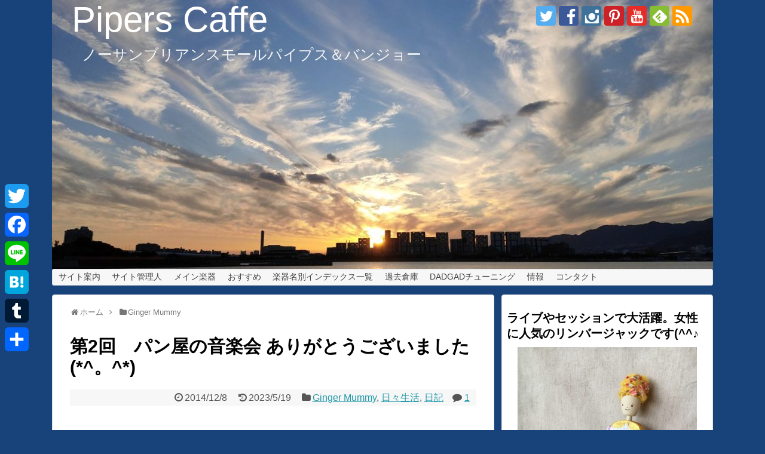

--- FILE ---
content_type: text/html; charset=UTF-8
request_url: https://piperscaffe.org/main/?p=20403
body_size: 42383
content:

<!DOCTYPE html>
<html lang="ja">
<head>
<meta charset="UTF-8">
  <meta name="viewport" content="width=device-width,initial-scale=1.0">
<link rel="alternate" type="application/rss+xml" title="Pipers Caffe RSS Feed" href="https://piperscaffe.org/main/?feed=rss2" />
<link rel="pingback" href="https://piperscaffe.org/main/xmlrpc.php" />
<meta name="description" content="2014年12月7日(日) は香里園にある七穀ベーカリーさんで開催された 第2回　パン屋の音楽会 で演奏させていただきました。" />
<meta name="keywords" content="Ginger Mummy,日々生活,日記" />
<!-- OGP -->
<meta property="og:type" content="article">
<meta property="og:description" content="2014年12月7日(日) は香里園にある七穀ベーカリーさんで開催された 第2回　パン屋の音楽会 で演奏させていただきました。">
<meta property="og:title" content="第2回　パン屋の音楽会 ありがとうございました(*^。^*)">
<meta property="og:url" content="https://piperscaffe.org/main/?p=20403">
<meta property="og:image" content="https://piperscaffe.org/main/uploads/2014/12/DSC_0029-1.jpg">
<meta property="og:site_name" content="Pipers Caffe">
<meta property="og:locale" content="ja_JP">
<!-- /OGP -->
<!-- Twitter Card -->
<meta name="twitter:card" content="summary">
<meta name="twitter:description" content="2014年12月7日(日) は香里園にある七穀ベーカリーさんで開催された 第2回　パン屋の音楽会 で演奏させていただきました。">
<meta name="twitter:title" content="第2回　パン屋の音楽会 ありがとうございました(*^。^*)">
<meta name="twitter:url" content="https://piperscaffe.org/main/?p=20403">
<meta name="twitter:image" content="https://piperscaffe.org/main/uploads/2014/12/DSC_0029-1.jpg">
<meta name="twitter:domain" content="piperscaffe.org">
<meta name="twitter:creator" content="@PipersCaffe">
<meta name="twitter:site" content="@PipersCaffe">
<!-- /Twitter Card -->

<title>第2回　パン屋の音楽会 ありがとうございました(*^。^*)</title>
<meta name='robots' content='max-image-preview:large' />
	<style>img:is([sizes="auto" i], [sizes^="auto," i]) { contain-intrinsic-size: 3000px 1500px }</style>
	<link rel='dns-prefetch' href='//static.addtoany.com' />
<link rel='dns-prefetch' href='//cdn.jsdelivr.net' />
<link rel="alternate" type="application/rss+xml" title="Pipers Caffe &raquo; フィード" href="https://piperscaffe.org/main/?feed=rss2" />
<link rel="alternate" type="application/rss+xml" title="Pipers Caffe &raquo; コメントフィード" href="https://piperscaffe.org/main/?feed=comments-rss2" />
<script type="text/javascript" id="wpp-js" src="https://piperscaffe.org/main/wp-content/plugins/wordpress-popular-posts/assets/js/wpp.min.js?ver=7.3.3" data-sampling="0" data-sampling-rate="100" data-api-url="https://piperscaffe.org/main/index.php?rest_route=/wordpress-popular-posts" data-post-id="20403" data-token="7ca08f85ba" data-lang="0" data-debug="0"></script>
<link rel="alternate" type="application/rss+xml" title="Pipers Caffe &raquo; 第2回　パン屋の音楽会 ありがとうございました(*^。^*) のコメントのフィード" href="https://piperscaffe.org/main/?feed=rss2&#038;p=20403" />
<script type="text/javascript">
/* <![CDATA[ */
window._wpemojiSettings = {"baseUrl":"https:\/\/s.w.org\/images\/core\/emoji\/16.0.1\/72x72\/","ext":".png","svgUrl":"https:\/\/s.w.org\/images\/core\/emoji\/16.0.1\/svg\/","svgExt":".svg","source":{"concatemoji":"https:\/\/piperscaffe.org\/main\/wp-includes\/js\/wp-emoji-release.min.js?ver=6.8.2"}};
/*! This file is auto-generated */
!function(s,n){var o,i,e;function c(e){try{var t={supportTests:e,timestamp:(new Date).valueOf()};sessionStorage.setItem(o,JSON.stringify(t))}catch(e){}}function p(e,t,n){e.clearRect(0,0,e.canvas.width,e.canvas.height),e.fillText(t,0,0);var t=new Uint32Array(e.getImageData(0,0,e.canvas.width,e.canvas.height).data),a=(e.clearRect(0,0,e.canvas.width,e.canvas.height),e.fillText(n,0,0),new Uint32Array(e.getImageData(0,0,e.canvas.width,e.canvas.height).data));return t.every(function(e,t){return e===a[t]})}function u(e,t){e.clearRect(0,0,e.canvas.width,e.canvas.height),e.fillText(t,0,0);for(var n=e.getImageData(16,16,1,1),a=0;a<n.data.length;a++)if(0!==n.data[a])return!1;return!0}function f(e,t,n,a){switch(t){case"flag":return n(e,"\ud83c\udff3\ufe0f\u200d\u26a7\ufe0f","\ud83c\udff3\ufe0f\u200b\u26a7\ufe0f")?!1:!n(e,"\ud83c\udde8\ud83c\uddf6","\ud83c\udde8\u200b\ud83c\uddf6")&&!n(e,"\ud83c\udff4\udb40\udc67\udb40\udc62\udb40\udc65\udb40\udc6e\udb40\udc67\udb40\udc7f","\ud83c\udff4\u200b\udb40\udc67\u200b\udb40\udc62\u200b\udb40\udc65\u200b\udb40\udc6e\u200b\udb40\udc67\u200b\udb40\udc7f");case"emoji":return!a(e,"\ud83e\udedf")}return!1}function g(e,t,n,a){var r="undefined"!=typeof WorkerGlobalScope&&self instanceof WorkerGlobalScope?new OffscreenCanvas(300,150):s.createElement("canvas"),o=r.getContext("2d",{willReadFrequently:!0}),i=(o.textBaseline="top",o.font="600 32px Arial",{});return e.forEach(function(e){i[e]=t(o,e,n,a)}),i}function t(e){var t=s.createElement("script");t.src=e,t.defer=!0,s.head.appendChild(t)}"undefined"!=typeof Promise&&(o="wpEmojiSettingsSupports",i=["flag","emoji"],n.supports={everything:!0,everythingExceptFlag:!0},e=new Promise(function(e){s.addEventListener("DOMContentLoaded",e,{once:!0})}),new Promise(function(t){var n=function(){try{var e=JSON.parse(sessionStorage.getItem(o));if("object"==typeof e&&"number"==typeof e.timestamp&&(new Date).valueOf()<e.timestamp+604800&&"object"==typeof e.supportTests)return e.supportTests}catch(e){}return null}();if(!n){if("undefined"!=typeof Worker&&"undefined"!=typeof OffscreenCanvas&&"undefined"!=typeof URL&&URL.createObjectURL&&"undefined"!=typeof Blob)try{var e="postMessage("+g.toString()+"("+[JSON.stringify(i),f.toString(),p.toString(),u.toString()].join(",")+"));",a=new Blob([e],{type:"text/javascript"}),r=new Worker(URL.createObjectURL(a),{name:"wpTestEmojiSupports"});return void(r.onmessage=function(e){c(n=e.data),r.terminate(),t(n)})}catch(e){}c(n=g(i,f,p,u))}t(n)}).then(function(e){for(var t in e)n.supports[t]=e[t],n.supports.everything=n.supports.everything&&n.supports[t],"flag"!==t&&(n.supports.everythingExceptFlag=n.supports.everythingExceptFlag&&n.supports[t]);n.supports.everythingExceptFlag=n.supports.everythingExceptFlag&&!n.supports.flag,n.DOMReady=!1,n.readyCallback=function(){n.DOMReady=!0}}).then(function(){return e}).then(function(){var e;n.supports.everything||(n.readyCallback(),(e=n.source||{}).concatemoji?t(e.concatemoji):e.wpemoji&&e.twemoji&&(t(e.twemoji),t(e.wpemoji)))}))}((window,document),window._wpemojiSettings);
/* ]]> */
</script>
<link rel='stylesheet' id='simplicity-style-css' href='https://piperscaffe.org/main/wp-content/themes/simplicity2/style.css?ver=6.8.2&#038;fver=20240225032753' type='text/css' media='all' />
<link rel='stylesheet' id='responsive-style-css' href='https://piperscaffe.org/main/wp-content/themes/simplicity2/css/responsive-pc.css?ver=6.8.2&#038;fver=20200814012750' type='text/css' media='all' />
<link rel='stylesheet' id='skin-style-css' href='https://piperscaffe.org/main/wp-content/themes/simplicity2/skins/skin-template/style.css?ver=6.8.2&#038;fver=20200814012750' type='text/css' media='all' />
<link rel='stylesheet' id='font-awesome-style-css' href='https://piperscaffe.org/main/wp-content/themes/simplicity2/webfonts/css/font-awesome.min.css?ver=6.8.2&#038;fver=20200814012750' type='text/css' media='all' />
<link rel='stylesheet' id='icomoon-style-css' href='https://piperscaffe.org/main/wp-content/themes/simplicity2/webfonts/icomoon/style.css?ver=6.8.2&#038;fver=20200814012750' type='text/css' media='all' />
<link rel='stylesheet' id='responsive-mode-style-css' href='https://piperscaffe.org/main/wp-content/themes/simplicity2/responsive.css?ver=6.8.2&#038;fver=20200814012750' type='text/css' media='all' />
<link rel='stylesheet' id='narrow-style-css' href='https://piperscaffe.org/main/wp-content/themes/simplicity2/css/narrow.css?ver=6.8.2&#038;fver=20200814012750' type='text/css' media='all' />
<link rel='stylesheet' id='responsive-skin-style-css' href='https://piperscaffe.org/main/wp-content/themes/simplicity2/skins/skin-template/responsive.css?ver=6.8.2&#038;fver=20200814012750' type='text/css' media='all' />
<link rel='stylesheet' id='media-style-css' href='https://piperscaffe.org/main/wp-content/themes/simplicity2/css/media.css?ver=6.8.2&#038;fver=20200814012750' type='text/css' media='all' />
<link rel='stylesheet' id='extension-style-css' href='https://piperscaffe.org/main/wp-content/themes/simplicity2/css/extension.css?ver=6.8.2&#038;fver=20200814012750' type='text/css' media='all' />
<style id='extension-style-inline-css' type='text/css'>
#navi ul li a{color:#444}#navi ul li a:hover{background-color:#1e73be}#mobile-menu a{color:#fff}#page-top a{color:#edede6}#page-top a{background-color:#1e73be}#footer{background-color:#1a353f}#h-top{min-height:450px}ul.snsp li.twitter-page a span{background-color:#55acee}ul.snsp li.facebook-page a span{background-color:#3b5998}ul.snsp li.google-plus-page a span{background-color:#dd4b39}ul.snsp li.instagram-page a span{background-color:#3f729b}ul.snsp li.hatebu-page a span{background-color:#008fde}ul.snsp li.pinterest-page a span{background-color:#cc2127}ul.snsp li.youtube-page a span{background-color:#e52d27}ul.snsp li.flickr-page a span{background-color:#1d1d1b}ul.snsp li.github-page a span{background-color:#24292e}ul.snsp li.line-page a span{background-color:#00c300}ul.snsp li.feedly-page a span{background-color:#87bd33}ul.snsp li.push7-page a span{background-color:#eeac00}ul.snsp li.rss-page a span{background-color:#fe9900}ul.snsp li a:hover{opacity:.7} #sidebar{width:336px}#header-in,#navi-in,#body-in,#footer-in{width:1106px}  #sidebar{background-color:#fff;padding:5px 8px;border-radius:4px;border:1px solid #ddd}@media screen and (max-width:639px){.article br{display:block}}#h-top{background-image:url(https://piperscaffe.org/main/uploads/2025/07/cropped-cameringo_20221029_165429.jpg)}
</style>
<link rel='stylesheet' id='print-style-css' href='https://piperscaffe.org/main/wp-content/themes/simplicity2/css/print.css?ver=6.8.2&#038;fver=20200814012750' type='text/css' media='print' />
<link rel='stylesheet' id='sns-twitter-type-style-css' href='https://piperscaffe.org/main/wp-content/themes/simplicity2/css/sns-twitter-type.css?ver=6.8.2&#038;fver=20200814012750' type='text/css' media='all' />
<link rel='stylesheet' id='sbi_styles-css' href='https://piperscaffe.org/main/wp-content/plugins/instagram-feed/css/sbi-styles.min.css?ver=6.9.1&#038;fver=20250526020531' type='text/css' media='all' />
<style id='wp-emoji-styles-inline-css' type='text/css'>

	img.wp-smiley, img.emoji {
		display: inline !important;
		border: none !important;
		box-shadow: none !important;
		height: 1em !important;
		width: 1em !important;
		margin: 0 0.07em !important;
		vertical-align: -0.1em !important;
		background: none !important;
		padding: 0 !important;
	}
</style>
<link rel='stylesheet' id='wp-block-library-css' href='https://piperscaffe.org/main/wp-includes/css/dist/block-library/style.min.css?ver=6.8.2' type='text/css' media='all' />
<style id='classic-theme-styles-inline-css' type='text/css'>
/*! This file is auto-generated */
.wp-block-button__link{color:#fff;background-color:#32373c;border-radius:9999px;box-shadow:none;text-decoration:none;padding:calc(.667em + 2px) calc(1.333em + 2px);font-size:1.125em}.wp-block-file__button{background:#32373c;color:#fff;text-decoration:none}
</style>
<style id='global-styles-inline-css' type='text/css'>
:root{--wp--preset--aspect-ratio--square: 1;--wp--preset--aspect-ratio--4-3: 4/3;--wp--preset--aspect-ratio--3-4: 3/4;--wp--preset--aspect-ratio--3-2: 3/2;--wp--preset--aspect-ratio--2-3: 2/3;--wp--preset--aspect-ratio--16-9: 16/9;--wp--preset--aspect-ratio--9-16: 9/16;--wp--preset--color--black: #000000;--wp--preset--color--cyan-bluish-gray: #abb8c3;--wp--preset--color--white: #ffffff;--wp--preset--color--pale-pink: #f78da7;--wp--preset--color--vivid-red: #cf2e2e;--wp--preset--color--luminous-vivid-orange: #ff6900;--wp--preset--color--luminous-vivid-amber: #fcb900;--wp--preset--color--light-green-cyan: #7bdcb5;--wp--preset--color--vivid-green-cyan: #00d084;--wp--preset--color--pale-cyan-blue: #8ed1fc;--wp--preset--color--vivid-cyan-blue: #0693e3;--wp--preset--color--vivid-purple: #9b51e0;--wp--preset--gradient--vivid-cyan-blue-to-vivid-purple: linear-gradient(135deg,rgba(6,147,227,1) 0%,rgb(155,81,224) 100%);--wp--preset--gradient--light-green-cyan-to-vivid-green-cyan: linear-gradient(135deg,rgb(122,220,180) 0%,rgb(0,208,130) 100%);--wp--preset--gradient--luminous-vivid-amber-to-luminous-vivid-orange: linear-gradient(135deg,rgba(252,185,0,1) 0%,rgba(255,105,0,1) 100%);--wp--preset--gradient--luminous-vivid-orange-to-vivid-red: linear-gradient(135deg,rgba(255,105,0,1) 0%,rgb(207,46,46) 100%);--wp--preset--gradient--very-light-gray-to-cyan-bluish-gray: linear-gradient(135deg,rgb(238,238,238) 0%,rgb(169,184,195) 100%);--wp--preset--gradient--cool-to-warm-spectrum: linear-gradient(135deg,rgb(74,234,220) 0%,rgb(151,120,209) 20%,rgb(207,42,186) 40%,rgb(238,44,130) 60%,rgb(251,105,98) 80%,rgb(254,248,76) 100%);--wp--preset--gradient--blush-light-purple: linear-gradient(135deg,rgb(255,206,236) 0%,rgb(152,150,240) 100%);--wp--preset--gradient--blush-bordeaux: linear-gradient(135deg,rgb(254,205,165) 0%,rgb(254,45,45) 50%,rgb(107,0,62) 100%);--wp--preset--gradient--luminous-dusk: linear-gradient(135deg,rgb(255,203,112) 0%,rgb(199,81,192) 50%,rgb(65,88,208) 100%);--wp--preset--gradient--pale-ocean: linear-gradient(135deg,rgb(255,245,203) 0%,rgb(182,227,212) 50%,rgb(51,167,181) 100%);--wp--preset--gradient--electric-grass: linear-gradient(135deg,rgb(202,248,128) 0%,rgb(113,206,126) 100%);--wp--preset--gradient--midnight: linear-gradient(135deg,rgb(2,3,129) 0%,rgb(40,116,252) 100%);--wp--preset--font-size--small: 13px;--wp--preset--font-size--medium: 20px;--wp--preset--font-size--large: 36px;--wp--preset--font-size--x-large: 42px;--wp--preset--spacing--20: 0.44rem;--wp--preset--spacing--30: 0.67rem;--wp--preset--spacing--40: 1rem;--wp--preset--spacing--50: 1.5rem;--wp--preset--spacing--60: 2.25rem;--wp--preset--spacing--70: 3.38rem;--wp--preset--spacing--80: 5.06rem;--wp--preset--shadow--natural: 6px 6px 9px rgba(0, 0, 0, 0.2);--wp--preset--shadow--deep: 12px 12px 50px rgba(0, 0, 0, 0.4);--wp--preset--shadow--sharp: 6px 6px 0px rgba(0, 0, 0, 0.2);--wp--preset--shadow--outlined: 6px 6px 0px -3px rgba(255, 255, 255, 1), 6px 6px rgba(0, 0, 0, 1);--wp--preset--shadow--crisp: 6px 6px 0px rgba(0, 0, 0, 1);}:where(.is-layout-flex){gap: 0.5em;}:where(.is-layout-grid){gap: 0.5em;}body .is-layout-flex{display: flex;}.is-layout-flex{flex-wrap: wrap;align-items: center;}.is-layout-flex > :is(*, div){margin: 0;}body .is-layout-grid{display: grid;}.is-layout-grid > :is(*, div){margin: 0;}:where(.wp-block-columns.is-layout-flex){gap: 2em;}:where(.wp-block-columns.is-layout-grid){gap: 2em;}:where(.wp-block-post-template.is-layout-flex){gap: 1.25em;}:where(.wp-block-post-template.is-layout-grid){gap: 1.25em;}.has-black-color{color: var(--wp--preset--color--black) !important;}.has-cyan-bluish-gray-color{color: var(--wp--preset--color--cyan-bluish-gray) !important;}.has-white-color{color: var(--wp--preset--color--white) !important;}.has-pale-pink-color{color: var(--wp--preset--color--pale-pink) !important;}.has-vivid-red-color{color: var(--wp--preset--color--vivid-red) !important;}.has-luminous-vivid-orange-color{color: var(--wp--preset--color--luminous-vivid-orange) !important;}.has-luminous-vivid-amber-color{color: var(--wp--preset--color--luminous-vivid-amber) !important;}.has-light-green-cyan-color{color: var(--wp--preset--color--light-green-cyan) !important;}.has-vivid-green-cyan-color{color: var(--wp--preset--color--vivid-green-cyan) !important;}.has-pale-cyan-blue-color{color: var(--wp--preset--color--pale-cyan-blue) !important;}.has-vivid-cyan-blue-color{color: var(--wp--preset--color--vivid-cyan-blue) !important;}.has-vivid-purple-color{color: var(--wp--preset--color--vivid-purple) !important;}.has-black-background-color{background-color: var(--wp--preset--color--black) !important;}.has-cyan-bluish-gray-background-color{background-color: var(--wp--preset--color--cyan-bluish-gray) !important;}.has-white-background-color{background-color: var(--wp--preset--color--white) !important;}.has-pale-pink-background-color{background-color: var(--wp--preset--color--pale-pink) !important;}.has-vivid-red-background-color{background-color: var(--wp--preset--color--vivid-red) !important;}.has-luminous-vivid-orange-background-color{background-color: var(--wp--preset--color--luminous-vivid-orange) !important;}.has-luminous-vivid-amber-background-color{background-color: var(--wp--preset--color--luminous-vivid-amber) !important;}.has-light-green-cyan-background-color{background-color: var(--wp--preset--color--light-green-cyan) !important;}.has-vivid-green-cyan-background-color{background-color: var(--wp--preset--color--vivid-green-cyan) !important;}.has-pale-cyan-blue-background-color{background-color: var(--wp--preset--color--pale-cyan-blue) !important;}.has-vivid-cyan-blue-background-color{background-color: var(--wp--preset--color--vivid-cyan-blue) !important;}.has-vivid-purple-background-color{background-color: var(--wp--preset--color--vivid-purple) !important;}.has-black-border-color{border-color: var(--wp--preset--color--black) !important;}.has-cyan-bluish-gray-border-color{border-color: var(--wp--preset--color--cyan-bluish-gray) !important;}.has-white-border-color{border-color: var(--wp--preset--color--white) !important;}.has-pale-pink-border-color{border-color: var(--wp--preset--color--pale-pink) !important;}.has-vivid-red-border-color{border-color: var(--wp--preset--color--vivid-red) !important;}.has-luminous-vivid-orange-border-color{border-color: var(--wp--preset--color--luminous-vivid-orange) !important;}.has-luminous-vivid-amber-border-color{border-color: var(--wp--preset--color--luminous-vivid-amber) !important;}.has-light-green-cyan-border-color{border-color: var(--wp--preset--color--light-green-cyan) !important;}.has-vivid-green-cyan-border-color{border-color: var(--wp--preset--color--vivid-green-cyan) !important;}.has-pale-cyan-blue-border-color{border-color: var(--wp--preset--color--pale-cyan-blue) !important;}.has-vivid-cyan-blue-border-color{border-color: var(--wp--preset--color--vivid-cyan-blue) !important;}.has-vivid-purple-border-color{border-color: var(--wp--preset--color--vivid-purple) !important;}.has-vivid-cyan-blue-to-vivid-purple-gradient-background{background: var(--wp--preset--gradient--vivid-cyan-blue-to-vivid-purple) !important;}.has-light-green-cyan-to-vivid-green-cyan-gradient-background{background: var(--wp--preset--gradient--light-green-cyan-to-vivid-green-cyan) !important;}.has-luminous-vivid-amber-to-luminous-vivid-orange-gradient-background{background: var(--wp--preset--gradient--luminous-vivid-amber-to-luminous-vivid-orange) !important;}.has-luminous-vivid-orange-to-vivid-red-gradient-background{background: var(--wp--preset--gradient--luminous-vivid-orange-to-vivid-red) !important;}.has-very-light-gray-to-cyan-bluish-gray-gradient-background{background: var(--wp--preset--gradient--very-light-gray-to-cyan-bluish-gray) !important;}.has-cool-to-warm-spectrum-gradient-background{background: var(--wp--preset--gradient--cool-to-warm-spectrum) !important;}.has-blush-light-purple-gradient-background{background: var(--wp--preset--gradient--blush-light-purple) !important;}.has-blush-bordeaux-gradient-background{background: var(--wp--preset--gradient--blush-bordeaux) !important;}.has-luminous-dusk-gradient-background{background: var(--wp--preset--gradient--luminous-dusk) !important;}.has-pale-ocean-gradient-background{background: var(--wp--preset--gradient--pale-ocean) !important;}.has-electric-grass-gradient-background{background: var(--wp--preset--gradient--electric-grass) !important;}.has-midnight-gradient-background{background: var(--wp--preset--gradient--midnight) !important;}.has-small-font-size{font-size: var(--wp--preset--font-size--small) !important;}.has-medium-font-size{font-size: var(--wp--preset--font-size--medium) !important;}.has-large-font-size{font-size: var(--wp--preset--font-size--large) !important;}.has-x-large-font-size{font-size: var(--wp--preset--font-size--x-large) !important;}
:where(.wp-block-post-template.is-layout-flex){gap: 1.25em;}:where(.wp-block-post-template.is-layout-grid){gap: 1.25em;}
:where(.wp-block-columns.is-layout-flex){gap: 2em;}:where(.wp-block-columns.is-layout-grid){gap: 2em;}
:root :where(.wp-block-pullquote){font-size: 1.5em;line-height: 1.6;}
</style>
<link rel='stylesheet' id='contact-form-7-css' href='https://piperscaffe.org/main/wp-content/plugins/contact-form-7/includes/css/styles.css?ver=6.1&#038;fver=20250721071438' type='text/css' media='all' />
<link rel='stylesheet' id='ez-toc-css' href='https://piperscaffe.org/main/wp-content/plugins/easy-table-of-contents/assets/css/screen.min.css?ver=2.0.75&#038;fver=20250721071442' type='text/css' media='all' />
<style id='ez-toc-inline-css' type='text/css'>
div#ez-toc-container .ez-toc-title {font-size: 120%;}div#ez-toc-container .ez-toc-title {font-weight: 500;}div#ez-toc-container ul li , div#ez-toc-container ul li a {font-size: 95%;}div#ez-toc-container ul li , div#ez-toc-container ul li a {font-weight: 500;}div#ez-toc-container nav ul ul li {font-size: 90%;}
.ez-toc-container-direction {direction: ltr;}.ez-toc-counter ul{counter-reset: item ;}.ez-toc-counter nav ul li a::before {content: counters(item, '.', decimal) '. ';display: inline-block;counter-increment: item;flex-grow: 0;flex-shrink: 0;margin-right: .2em; float: left; }.ez-toc-widget-direction {direction: ltr;}.ez-toc-widget-container ul{counter-reset: item ;}.ez-toc-widget-container nav ul li a::before {content: counters(item, '.', decimal) '. ';display: inline-block;counter-increment: item;flex-grow: 0;flex-shrink: 0;margin-right: .2em; float: left; }
</style>
<link rel='stylesheet' id='wordpress-popular-posts-css-css' href='https://piperscaffe.org/main/wp-content/plugins/wordpress-popular-posts/assets/css/wpp.css?ver=7.3.3&#038;fver=20250721071448' type='text/css' media='all' />
<link rel='stylesheet' id='addtoany-css' href='https://piperscaffe.org/main/wp-content/plugins/add-to-any/addtoany.min.css?ver=1.16&#038;fver=20241216033128' type='text/css' media='all' />
<style id='addtoany-inline-css' type='text/css'>
@media screen and (max-width:640px){
.a2a_floating_style.a2a_vertical_style{display:none;}
}
</style>
<script type="text/javascript" src="https://piperscaffe.org/main/wp-includes/js/jquery/jquery.min.js?ver=3.7.1" id="jquery-core-js"></script>
<script type="text/javascript" src="https://piperscaffe.org/main/wp-includes/js/jquery/jquery-migrate.min.js?ver=3.4.1" id="jquery-migrate-js"></script>
<script type="text/javascript" id="addtoany-core-js-before">
/* <![CDATA[ */
window.a2a_config=window.a2a_config||{};a2a_config.callbacks=[];a2a_config.overlays=[];a2a_config.templates={};a2a_localize = {
	Share: "共有",
	Save: "ブックマーク",
	Subscribe: "購読",
	Email: "メール",
	Bookmark: "ブックマーク",
	ShowAll: "すべて表示する",
	ShowLess: "小さく表示する",
	FindServices: "サービスを探す",
	FindAnyServiceToAddTo: "追加するサービスを今すぐ探す",
	PoweredBy: "Powered by",
	ShareViaEmail: "メールでシェアする",
	SubscribeViaEmail: "メールで購読する",
	BookmarkInYourBrowser: "ブラウザにブックマーク",
	BookmarkInstructions: "このページをブックマークするには、 Ctrl+D または \u2318+D を押下。",
	AddToYourFavorites: "お気に入りに追加",
	SendFromWebOrProgram: "任意のメールアドレスまたはメールプログラムから送信",
	EmailProgram: "メールプログラム",
	More: "詳細&#8230;",
	ThanksForSharing: "共有ありがとうございます !",
	ThanksForFollowing: "フォローありがとうございます !"
};
/* ]]> */
</script>
<script type="text/javascript" defer src="https://static.addtoany.com/menu/page.js" id="addtoany-core-js"></script>
<script type="text/javascript" defer src="https://piperscaffe.org/main/wp-content/plugins/add-to-any/addtoany.min.js?ver=1.1&amp;fver=20241216033128" id="addtoany-jquery-js"></script>
<link rel='shortlink' href='https://piperscaffe.org/main/?p=20403' />
<link rel="alternate" title="oEmbed (JSON)" type="application/json+oembed" href="https://piperscaffe.org/main/index.php?rest_route=%2Foembed%2F1.0%2Fembed&#038;url=https%3A%2F%2Fpiperscaffe.org%2Fmain%2F%3Fp%3D20403" />
<link rel="alternate" title="oEmbed (XML)" type="text/xml+oembed" href="https://piperscaffe.org/main/index.php?rest_route=%2Foembed%2F1.0%2Fembed&#038;url=https%3A%2F%2Fpiperscaffe.org%2Fmain%2F%3Fp%3D20403&#038;format=xml" />

<!-- BEGIN: WP-OGP by http://www.millerswebsite.co.uk Version: 1.0.5  -->
<meta property="og:title" content="第2回　パン屋の音楽会 ありがとうございました(*^。^*)" />
<meta property="og:type" content="article" />
<meta property="og:image" content="https://piperscaffe.org/main/uploads/2014/12/DSC_0029-1.jpg" />
<meta property="image_src" content="https://piperscaffe.org/main/uploads/2014/12/DSC_0029-1.jpg" />
<meta property="og:url" content="https://piperscaffe.org/main/?p=20403" />
<meta property="og:site_name" content="Pipers Caffe" />
<meta property="fb:admins" content="100000210302040" />
<meta property="fb:app_id" content="208275079216398" />
<meta property="og:description" content="2014年12月7日(日) は香里園にある七穀ベーカリーさんで開催された 第2回　パン屋の音楽会 で演奏させていただきました。      七穀ベーカリーさんは材料と味にこだわったベーカリーショップですよ。   試しにどのパンでも頂いてみてください。   ホントに美味しいので。         失礼ながら私、こちらをドーナツ屋さんだと思ってまして。   パン屋さんですよね&amp;lt;m(__)m&amp;gt;      先ずはちょっと冷えたのでうどんを食べたいという私達に店主のやまもとさんがお知り合いのお店を教えていただいたので行ったのですが・・・・・   でかい！！(^_^.)      きつねうどん頼んだら凄いのが出てきて。   コマちゃんはコブうどん頼んだのですがこれまた海に繁茂している昆布を思わせる位の量の多さ(*^。^*)   うどん好きの自分にはたまらないうどんでした。   味ももちろん昆布とカツオだしがよく効いてて美味しかったです。   あげも甘みがあって   と言うわけでライブ前に満腹というか120％くらいの状態(^_^.)   ライブはこのサロン風のお部屋でしましたよ。      今回のライブは二胡、アルパのユニットニコルパさんと私達、Ginger Mummy   ニコルパの二胡担当、せいじさんとは昔からのお友達で今回、呼んでいただきました。   伊丹バルでも一緒したのですが時間が合わなくて結局お互いの演奏を見られなくて。  ..." />
<!-- END: WP-OGP by http://www.millerswebsite.co.uk Version: 1.0.5 -->
            <style id="wpp-loading-animation-styles">@-webkit-keyframes bgslide{from{background-position-x:0}to{background-position-x:-200%}}@keyframes bgslide{from{background-position-x:0}to{background-position-x:-200%}}.wpp-widget-block-placeholder,.wpp-shortcode-placeholder{margin:0 auto;width:60px;height:3px;background:#dd3737;background:linear-gradient(90deg,#dd3737 0%,#571313 10%,#dd3737 100%);background-size:200% auto;border-radius:3px;-webkit-animation:bgslide 1s infinite linear;animation:bgslide 1s infinite linear}</style>
            <style type="text/css">.recentcomments a{display:inline !important;padding:0 !important;margin:0 !important;}</style>
<!-- BEGIN: WP Social Bookmarking Light HEAD --><script type="text/javascript" src="//platform.tumblr.com/v1/share.js"></script><script>
    (function (d, s, id) {
        var js, fjs = d.getElementsByTagName(s)[0];
        if (d.getElementById(id)) return;
        js = d.createElement(s);
        js.id = id;
        js.src = "//connect.facebook.net/ja_JP/sdk.js#xfbml=1&version=v2.7";
        fjs.parentNode.insertBefore(js, fjs);
    }(document, 'script', 'facebook-jssdk'));
</script>
<style type="text/css">.wp_social_bookmarking_light{
    border: 0 !important;
    padding: 10px 0 20px 0 !important;
    margin: 0 !important;
}
.wp_social_bookmarking_light div{
    float: left !important;
    border: 0 !important;
    padding: 0 !important;
    margin: 0 5px 0px 0 !important;
    min-height: 30px !important;
    line-height: 18px !important;
    text-indent: 0 !important;
}
.wp_social_bookmarking_light img{
    border: 0 !important;
    padding: 0;
    margin: 0;
    vertical-align: top !important;
}
.wp_social_bookmarking_light_clear{
    clear: both !important;
}
#fb-root{
    display: none;
}
.wsbl_twitter{
    width: 100px;
}
.wsbl_facebook_like iframe{
    max-width: none !important;
}
.wsbl_pinterest a{
    border: 0px !important;
}
</style>
<!-- END: WP Social Bookmarking Light HEAD -->
<link rel="canonical" href="https://piperscaffe.org/main/?p=20403" />

<style type="text/css" id="custom-background-css">
body.custom-background { background-color: #17437a; }
</style>
	<link rel="icon" href="https://piperscaffe.org/main/uploads/2017/01/cropped-cropped-top-32x32.jpg" sizes="32x32" />
<link rel="icon" href="https://piperscaffe.org/main/uploads/2017/01/cropped-cropped-top-192x192.jpg" sizes="192x192" />
<link rel="apple-touch-icon" href="https://piperscaffe.org/main/uploads/2017/01/cropped-cropped-top-180x180.jpg" />
<meta name="msapplication-TileImage" content="https://piperscaffe.org/main/uploads/2017/01/cropped-cropped-top-270x270.jpg" />
		<style type="text/css" id="wp-custom-css">
			#site-title   {
    padding: 3px;
    margin-top: 5px;
	  font-size: 50px;
}

#site-title  a {
    color: white;
	  font-size: 60px;
}

#site-description  {
    color: whitesmoke;
    margin: 0;
    line-height: 140%;
    font-size: 25px;
    margin-left: 20px;
    margin-bottom: 10px;
    font-weight: normal;
}		</style>
		</head>
  <body class="wp-singular post-template-default single single-post postid-20403 single-format-standard custom-background wp-theme-simplicity2 categoryid-484 categoryid-44 categoryid-144" itemscope itemtype="https://schema.org/WebPage">
    <div id="container">

      <!-- header -->
      <header itemscope itemtype="https://schema.org/WPHeader">
        <div id="header" class="clearfix">
          <div id="header-in">

                        <div id="h-top">
              <!-- モバイルメニュー表示用のボタン -->
<div id="mobile-menu">
  <a id="mobile-menu-toggle" href="#"><span class="fa fa-bars fa-2x"></span></a>
</div>

              <div class="alignleft top-title-catchphrase">
                <!-- サイトのタイトル -->
<p id="site-title" itemscope itemtype="https://schema.org/Organization">
  <a href="https://piperscaffe.org/main/">Pipers Caffe</a></p>
<!-- サイトの概要 -->
<p id="site-description">
  ノーサンブリアンスモールパイプス＆バンジョー</p>
              </div>

              <div class="alignright top-sns-follows">
                                <!-- SNSページ -->
<div class="sns-pages">
<p class="sns-follow-msg">フォローする</p>
<ul class="snsp">
<li class="twitter-page"><a href="//twitter.com/PipersCaffe" target="_blank" title="Twitterをフォロー" rel="nofollow"><span class="icon-twitter-logo"></span></a></li><li class="facebook-page"><a href="//www.facebook.com/nsppiper" target="_blank" title="Facebookをフォロー" rel="nofollow"><span class="icon-facebook-logo"></span></a></li><li class="instagram-page"><a href="//instagram.com/nsppiper" target="_blank" title="Instagramをフォロー" rel="nofollow"><span class="icon-instagram-logo"></span></a></li><li class="pinterest-page"><a href="//www.pinterest.com/piperscaffe" target="_blank" title="Pinterestをフォロー" rel="nofollow"><span class="icon-pinterest-logo"></span></a></li><li class="youtube-page"><a href="https://www.youtube.com/channel/UCG_q-v26lwxq2FaUsyoDPdg" target="_blank" title="YouTubeをフォロー" rel="nofollow"><span class="icon-youtube-logo"></span></a></li><li class="feedly-page"><a href="//feedly.com/i/discover/sources/search/feed/https%3A%2F%2Fpiperscaffe.org%2Fmain" target="blank" title="feedlyで更新情報を購読" rel="nofollow"><span class="icon-feedly-logo"></span></a></li><li class="rss-page"><a href="https://piperscaffe.org/main/?feed=rss2" target="_blank" title="RSSで更新情報をフォロー" rel="nofollow"><span class="icon-rss-logo"></span></a></li>  </ul>
</div>
                              </div>

            </div><!-- /#h-top -->
          </div><!-- /#header-in -->
        </div><!-- /#header -->
      </header>

      <!-- Navigation -->
<nav itemscope itemtype="https://schema.org/SiteNavigationElement">
  <div id="navi">
      	<div id="navi-in">
      <div class="menu-%e3%83%a1%e3%82%a4%e3%83%b3%e3%83%a1%e3%83%8b%e3%83%a5%e3%83%bc-container"><ul id="menu-%e3%83%a1%e3%82%a4%e3%83%b3%e3%83%a1%e3%83%8b%e3%83%a5%e3%83%bc" class="menu"><li id="menu-item-32136" class="menu-item menu-item-type-post_type menu-item-object-page menu-item-32136"><a href="https://piperscaffe.org/main/?page_id=865">サイト案内</a></li>
<li id="menu-item-31942" class="menu-item menu-item-type-post_type menu-item-object-page menu-item-31942"><a href="https://piperscaffe.org/main/?page_id=23272">サイト管理人</a></li>
<li id="menu-item-32132" class="menu-item menu-item-type-post_type menu-item-object-page menu-item-has-children menu-item-32132"><a href="https://piperscaffe.org/main/?page_id=8">メイン楽器</a>
<ul class="sub-menu">
	<li id="menu-item-32134" class="menu-item menu-item-type-post_type menu-item-object-page menu-item-32134"><a href="https://piperscaffe.org/main/?page_id=847">Northumbrian Small Pipes</a></li>
	<li id="menu-item-32133" class="menu-item menu-item-type-post_type menu-item-object-page menu-item-32133"><a href="https://piperscaffe.org/main/?page_id=856">Banjo</a></li>
	<li id="menu-item-32135" class="menu-item menu-item-type-post_type menu-item-object-page menu-item-32135"><a href="https://piperscaffe.org/main/?page_id=26">Acoustic Guitar</a></li>
</ul>
</li>
<li id="menu-item-32110" class="menu-item menu-item-type-post_type menu-item-object-page menu-item-has-children menu-item-32110"><a href="https://piperscaffe.org/main/?page_id=1686">おすすめ</a>
<ul class="sub-menu">
	<li id="menu-item-32111" class="menu-item menu-item-type-post_type menu-item-object-page menu-item-32111"><a href="https://piperscaffe.org/main/?page_id=2761">Paul Brady</a></li>
	<li id="menu-item-32112" class="menu-item menu-item-type-post_type menu-item-object-page menu-item-32112"><a href="https://piperscaffe.org/main/?page_id=1688">The Bothy Band</a></li>
	<li id="menu-item-32113" class="menu-item menu-item-type-post_type menu-item-object-page menu-item-32113"><a href="https://piperscaffe.org/main/?page_id=4723">Lunasa</a></li>
	<li id="menu-item-32114" class="menu-item menu-item-type-post_type menu-item-object-page menu-item-32114"><a href="https://piperscaffe.org/main/?page_id=1693">Tannahill Weavers</a></li>
	<li id="menu-item-32115" class="menu-item menu-item-type-post_type menu-item-object-page menu-item-32115"><a href="https://piperscaffe.org/main/?page_id=1697">The Chieftains</a></li>
	<li id="menu-item-32116" class="menu-item menu-item-type-post_type menu-item-object-page menu-item-32116"><a href="https://piperscaffe.org/main/?page_id=1702">Touchstone</a></li>
	<li id="menu-item-32117" class="menu-item menu-item-type-post_type menu-item-object-page menu-item-32117"><a href="https://piperscaffe.org/main/?page_id=1706">Kevin &#038; Micheal</a></li>
	<li id="menu-item-32118" class="menu-item menu-item-type-post_type menu-item-object-page menu-item-32118"><a href="https://piperscaffe.org/main/?page_id=1710">Altan</a></li>
	<li id="menu-item-32119" class="menu-item menu-item-type-post_type menu-item-object-page menu-item-32119"><a href="https://piperscaffe.org/main/?page_id=1712">Alba</a></li>
</ul>
</li>
<li id="menu-item-32024" class="menu-item menu-item-type-taxonomy menu-item-object-category menu-item-has-children menu-item-32024"><a href="https://piperscaffe.org/main/?cat=3">楽器名別インデックス一覧</a>
<ul class="sub-menu">
	<li id="menu-item-32027" class="menu-item menu-item-type-taxonomy menu-item-object-category menu-item-32027"><a href="https://piperscaffe.org/main/?cat=359">5 Strings Banjo</a></li>
	<li id="menu-item-32028" class="menu-item menu-item-type-taxonomy menu-item-object-category menu-item-32028"><a href="https://piperscaffe.org/main/?cat=461">Accordion</a></li>
	<li id="menu-item-32029" class="menu-item menu-item-type-taxonomy menu-item-object-category menu-item-32029"><a href="https://piperscaffe.org/main/?cat=360">Acoustic Guitar</a></li>
	<li id="menu-item-32030" class="menu-item menu-item-type-taxonomy menu-item-object-category menu-item-32030"><a href="https://piperscaffe.org/main/?cat=361">Alpenhorn</a></li>
	<li id="menu-item-32031" class="menu-item menu-item-type-taxonomy menu-item-object-category menu-item-32031"><a href="https://piperscaffe.org/main/?cat=362">Appalachian Dulcimer</a></li>
	<li id="menu-item-32032" class="menu-item menu-item-type-taxonomy menu-item-object-category menu-item-32032"><a href="https://piperscaffe.org/main/?cat=517">Autoharp</a></li>
	<li id="menu-item-32033" class="menu-item menu-item-type-taxonomy menu-item-object-category menu-item-32033"><a href="https://piperscaffe.org/main/?cat=363">Ba-wu</a></li>
	<li id="menu-item-32034" class="menu-item menu-item-type-taxonomy menu-item-object-category menu-item-32034"><a href="https://piperscaffe.org/main/?cat=364">Bag Pipes</a></li>
	<li id="menu-item-32035" class="menu-item menu-item-type-taxonomy menu-item-object-category menu-item-32035"><a href="https://piperscaffe.org/main/?cat=365">Balalaika</a></li>
	<li id="menu-item-32036" class="menu-item menu-item-type-taxonomy menu-item-object-category menu-item-32036"><a href="https://piperscaffe.org/main/?cat=366">Bandola</a></li>
	<li id="menu-item-32037" class="menu-item menu-item-type-taxonomy menu-item-object-category menu-item-32037"><a href="https://piperscaffe.org/main/?cat=367">Bandura</a></li>
	<li id="menu-item-32038" class="menu-item menu-item-type-taxonomy menu-item-object-category menu-item-32038"><a href="https://piperscaffe.org/main/?cat=449">Banjo</a></li>
	<li id="menu-item-32039" class="menu-item menu-item-type-taxonomy menu-item-object-category menu-item-32039"><a href="https://piperscaffe.org/main/?cat=368">Banjo Mandolin</a></li>
	<li id="menu-item-32040" class="menu-item menu-item-type-taxonomy menu-item-object-category menu-item-32040"><a href="https://piperscaffe.org/main/?cat=432">Bayan</a></li>
	<li id="menu-item-32041" class="menu-item menu-item-type-taxonomy menu-item-object-category menu-item-32041"><a href="https://piperscaffe.org/main/?cat=522">Blur</a></li>
	<li id="menu-item-32042" class="menu-item menu-item-type-taxonomy menu-item-object-category menu-item-32042"><a href="https://piperscaffe.org/main/?cat=407">Bodhran</a></li>
	<li id="menu-item-32043" class="menu-item menu-item-type-taxonomy menu-item-object-category menu-item-32043"><a href="https://piperscaffe.org/main/?cat=445">Border pipes</a></li>
	<li id="menu-item-32044" class="menu-item menu-item-type-taxonomy menu-item-object-category menu-item-32044"><a href="https://piperscaffe.org/main/?cat=370">Bouzouki</a></li>
	<li id="menu-item-32045" class="menu-item menu-item-type-taxonomy menu-item-object-category menu-item-32045"><a href="https://piperscaffe.org/main/?cat=371">Bowed Dulcimer</a></li>
	<li id="menu-item-32046" class="menu-item menu-item-type-taxonomy menu-item-object-category menu-item-32046"><a href="https://piperscaffe.org/main/?cat=372">Bowed Lyre</a></li>
	<li id="menu-item-32047" class="menu-item menu-item-type-taxonomy menu-item-object-category menu-item-32047"><a href="https://piperscaffe.org/main/?cat=441">Button Accordion</a></li>
	<li id="menu-item-32048" class="menu-item menu-item-type-taxonomy menu-item-object-category menu-item-32048"><a href="https://piperscaffe.org/main/?cat=455">Cello</a></li>
	<li id="menu-item-32049" class="menu-item menu-item-type-taxonomy menu-item-object-category menu-item-32049"><a href="https://piperscaffe.org/main/?cat=373">Concertina</a></li>
	<li id="menu-item-32050" class="menu-item menu-item-type-taxonomy menu-item-object-category menu-item-32050"><a href="https://piperscaffe.org/main/?cat=374">Didgeridoo</a></li>
	<li id="menu-item-32051" class="menu-item menu-item-type-taxonomy menu-item-object-category menu-item-32051"><a href="https://piperscaffe.org/main/?cat=462">Dobro</a></li>
	<li id="menu-item-32052" class="menu-item menu-item-type-taxonomy menu-item-object-category menu-item-32052"><a href="https://piperscaffe.org/main/?cat=375">Duduk</a></li>
	<li id="menu-item-32053" class="menu-item menu-item-type-taxonomy menu-item-object-category menu-item-32053"><a href="https://piperscaffe.org/main/?cat=376">Fiddle</a></li>
	<li id="menu-item-32054" class="menu-item menu-item-type-taxonomy menu-item-object-category menu-item-32054"><a href="https://piperscaffe.org/main/?cat=377">FloatingCloud</a></li>
	<li id="menu-item-32055" class="menu-item menu-item-type-taxonomy menu-item-object-category menu-item-32055"><a href="https://piperscaffe.org/main/?cat=409">Frame Drum</a></li>
	<li id="menu-item-32056" class="menu-item menu-item-type-taxonomy menu-item-object-category menu-item-32056"><a href="https://piperscaffe.org/main/?cat=509">Fujara</a></li>
	<li id="menu-item-32057" class="menu-item menu-item-type-taxonomy menu-item-object-category menu-item-32057"><a href="https://piperscaffe.org/main/?cat=430">Gadulka</a></li>
	<li id="menu-item-32058" class="menu-item menu-item-type-taxonomy menu-item-object-category menu-item-32058"><a href="https://piperscaffe.org/main/?cat=378">GAIDA</a></li>
	<li id="menu-item-32059" class="menu-item menu-item-type-taxonomy menu-item-object-category menu-item-32059"><a href="https://piperscaffe.org/main/?cat=379">Guitar</a></li>
	<li id="menu-item-32060" class="menu-item menu-item-type-taxonomy menu-item-object-category menu-item-32060"><a href="https://piperscaffe.org/main/?cat=380">Gusli</a></li>
	<li id="menu-item-32061" class="menu-item menu-item-type-taxonomy menu-item-object-category menu-item-32061"><a href="https://piperscaffe.org/main/?cat=436">Hackbrett</a></li>
	<li id="menu-item-32062" class="menu-item menu-item-type-taxonomy menu-item-object-category menu-item-32062"><a href="https://piperscaffe.org/main/?cat=94">Hammered Dulcimer</a></li>
	<li id="menu-item-32063" class="menu-item menu-item-type-taxonomy menu-item-object-category menu-item-32063"><a href="https://piperscaffe.org/main/?cat=405">Hardy Gardy</a></li>
	<li id="menu-item-32064" class="menu-item menu-item-type-taxonomy menu-item-object-category menu-item-32064"><a href="https://piperscaffe.org/main/?cat=381">Harp</a></li>
	<li id="menu-item-32065" class="menu-item menu-item-type-taxonomy menu-item-object-category menu-item-32065"><a href="https://piperscaffe.org/main/?cat=447">Highland Pipes</a></li>
	<li id="menu-item-32066" class="menu-item menu-item-type-taxonomy menu-item-object-category menu-item-32066"><a href="https://piperscaffe.org/main/?cat=442">Irish Pipes</a></li>
	<li id="menu-item-32067" class="menu-item menu-item-type-taxonomy menu-item-object-category menu-item-32067"><a href="https://piperscaffe.org/main/?cat=512">jew&#8217;s harp</a></li>
	<li id="menu-item-32068" class="menu-item menu-item-type-taxonomy menu-item-object-category menu-item-32068"><a href="https://piperscaffe.org/main/?cat=382">Kalimba</a></li>
	<li id="menu-item-32069" class="menu-item menu-item-type-taxonomy menu-item-object-category menu-item-32069"><a href="https://piperscaffe.org/main/?cat=479">Kantele</a></li>
	<li id="menu-item-32070" class="menu-item menu-item-type-taxonomy menu-item-object-category menu-item-32070"><a href="https://piperscaffe.org/main/?cat=383">KAVAL</a></li>
	<li id="menu-item-32071" class="menu-item menu-item-type-taxonomy menu-item-object-category menu-item-32071"><a href="https://piperscaffe.org/main/?cat=384">kayagum</a></li>
	<li id="menu-item-32072" class="menu-item menu-item-type-taxonomy menu-item-object-category menu-item-32072"><a href="https://piperscaffe.org/main/?cat=465">Launeddas</a></li>
	<li id="menu-item-32073" class="menu-item menu-item-type-taxonomy menu-item-object-category menu-item-32073"><a href="https://piperscaffe.org/main/?cat=385">Mandola</a></li>
	<li id="menu-item-32074" class="menu-item menu-item-type-taxonomy menu-item-object-category menu-item-32074"><a href="https://piperscaffe.org/main/?cat=386">Mandolin</a></li>
	<li id="menu-item-32077" class="menu-item menu-item-type-taxonomy menu-item-object-category menu-item-32077"><a href="https://piperscaffe.org/main/?cat=456">Mijwiz</a></li>
	<li id="menu-item-32078" class="menu-item menu-item-type-taxonomy menu-item-object-category menu-item-32078"><a href="https://piperscaffe.org/main/?cat=387">Ney</a></li>
	<li id="menu-item-32079" class="menu-item menu-item-type-taxonomy menu-item-object-category menu-item-32079"><a href="https://piperscaffe.org/main/?cat=388">Northumbrian Small Pipes</a></li>
	<li id="menu-item-32084" class="menu-item menu-item-type-taxonomy menu-item-object-category menu-item-32084"><a href="https://piperscaffe.org/main/?cat=435">Säckpipa</a></li>
	<li id="menu-item-32080" class="menu-item menu-item-type-taxonomy menu-item-object-category menu-item-32080"><a href="https://piperscaffe.org/main/?cat=511">Nyckelharpa</a></li>
	<li id="menu-item-32081" class="menu-item menu-item-type-taxonomy menu-item-object-category menu-item-32081"><a href="https://piperscaffe.org/main/?cat=400">OctaveMandola</a></li>
	<li id="menu-item-32082" class="menu-item menu-item-type-taxonomy menu-item-object-category menu-item-32082"><a href="https://piperscaffe.org/main/?cat=389">ORGANISTRUM</a></li>
	<li id="menu-item-32083" class="menu-item menu-item-type-taxonomy menu-item-object-category menu-item-32083"><a href="https://piperscaffe.org/main/?cat=390">Plectrum Banjo</a></li>
	<li id="menu-item-32085" class="menu-item menu-item-type-taxonomy menu-item-object-category menu-item-32085"><a href="https://piperscaffe.org/main/?cat=429">Sax</a></li>
	<li id="menu-item-32086" class="menu-item menu-item-type-taxonomy menu-item-object-category menu-item-32086"><a href="https://piperscaffe.org/main/?cat=391">Saz</a></li>
	<li id="menu-item-32087" class="menu-item menu-item-type-taxonomy menu-item-object-category menu-item-32087"><a href="https://piperscaffe.org/main/?cat=457">Spoon</a></li>
	<li id="menu-item-32088" class="menu-item menu-item-type-taxonomy menu-item-object-category menu-item-32088"><a href="https://piperscaffe.org/main/?cat=392">SSW</a></li>
	<li id="menu-item-32089" class="menu-item menu-item-type-taxonomy menu-item-object-category menu-item-32089"><a href="https://piperscaffe.org/main/?cat=393">Steelpan</a></li>
	<li id="menu-item-32090" class="menu-item menu-item-type-taxonomy menu-item-object-category menu-item-32090"><a href="https://piperscaffe.org/main/?cat=394">Tenor Banjo</a></li>
	<li id="menu-item-32091" class="menu-item menu-item-type-taxonomy menu-item-object-category menu-item-32091"><a href="https://piperscaffe.org/main/?cat=458">Tibetan bowls</a></li>
	<li id="menu-item-32092" class="menu-item menu-item-type-taxonomy menu-item-object-category menu-item-32092"><a href="https://piperscaffe.org/main/?cat=395">Ukulele</a></li>
	<li id="menu-item-32093" class="menu-item menu-item-type-taxonomy menu-item-object-category menu-item-32093"><a href="https://piperscaffe.org/main/?cat=433">Ukulele Banjo</a></li>
	<li id="menu-item-32094" class="menu-item menu-item-type-taxonomy menu-item-object-category menu-item-32094"><a href="https://piperscaffe.org/main/?cat=459">Vocal</a></li>
	<li id="menu-item-32095" class="menu-item menu-item-type-taxonomy menu-item-object-category menu-item-32095"><a href="https://piperscaffe.org/main/?cat=396">Whistle</a></li>
	<li id="menu-item-32096" class="menu-item menu-item-type-taxonomy menu-item-object-category menu-item-32096"><a href="https://piperscaffe.org/main/?cat=397">Zampogna</a></li>
	<li id="menu-item-32097" class="menu-item menu-item-type-taxonomy menu-item-object-category menu-item-32097"><a href="https://piperscaffe.org/main/?cat=398">Zither</a></li>
	<li id="menu-item-32098" class="menu-item menu-item-type-taxonomy menu-item-object-category menu-item-32098"><a href="https://piperscaffe.org/main/?cat=438">アナサジフルート</a></li>
	<li id="menu-item-32099" class="menu-item menu-item-type-taxonomy menu-item-object-category menu-item-32099"><a href="https://piperscaffe.org/main/?cat=399">アニメーションダンス</a></li>
	<li id="menu-item-32100" class="menu-item menu-item-type-taxonomy menu-item-object-category menu-item-32100"><a href="https://piperscaffe.org/main/?cat=401">グループ</a></li>
	<li id="menu-item-32101" class="menu-item menu-item-type-taxonomy menu-item-object-category menu-item-32101"><a href="https://piperscaffe.org/main/?cat=402">ソルタリー</a></li>
	<li id="menu-item-32103" class="menu-item menu-item-type-taxonomy menu-item-object-category menu-item-32103"><a href="https://piperscaffe.org/main/?cat=437">ディジュリドゥ</a></li>
	<li id="menu-item-32104" class="menu-item menu-item-type-taxonomy menu-item-object-category menu-item-32104"><a href="https://piperscaffe.org/main/?cat=111">ニッケルハルパ</a></li>
	<li id="menu-item-32107" class="menu-item menu-item-type-taxonomy menu-item-object-category menu-item-32107"><a href="https://piperscaffe.org/main/?cat=273">ペルシャン ネイ</a></li>
	<li id="menu-item-32108" class="menu-item menu-item-type-taxonomy menu-item-object-category menu-item-32108"><a href="https://piperscaffe.org/main/?cat=410">ボックス</a></li>
	<li id="menu-item-32109" class="menu-item menu-item-type-taxonomy menu-item-object-category menu-item-32109"><a href="https://piperscaffe.org/main/?cat=412">二胡</a></li>
</ul>
</li>
<li id="menu-item-32123" class="menu-item menu-item-type-post_type menu-item-object-page menu-item-has-children menu-item-32123"><a href="https://piperscaffe.org/main/?page_id=13052">過去倉庫</a>
<ul class="sub-menu">
	<li id="menu-item-32124" class="menu-item menu-item-type-post_type menu-item-object-page menu-item-32124"><a href="https://piperscaffe.org/main/?page_id=24">Uilleann Pipes</a></li>
	<li id="menu-item-32125" class="menu-item menu-item-type-post_type menu-item-object-page menu-item-32125"><a href="https://piperscaffe.org/main/?page_id=28">Hammered Dulcimer</a></li>
	<li id="menu-item-32126" class="menu-item menu-item-type-post_type menu-item-object-page menu-item-32126"><a href="https://piperscaffe.org/main/?page_id=854">二胡</a></li>
</ul>
</li>
<li id="menu-item-32127" class="menu-item menu-item-type-post_type menu-item-object-page menu-item-has-children menu-item-32127"><a href="https://piperscaffe.org/main/?page_id=2498">DADGADチューニング</a>
<ul class="sub-menu">
	<li id="menu-item-32128" class="menu-item menu-item-type-post_type menu-item-object-page menu-item-32128"><a href="https://piperscaffe.org/main/?page_id=2502">その他よく使うコード</a></li>
	<li id="menu-item-32129" class="menu-item menu-item-type-post_type menu-item-object-page menu-item-32129"><a href="https://piperscaffe.org/main/?page_id=2504">マイナー系コード</a></li>
	<li id="menu-item-32130" class="menu-item menu-item-type-post_type menu-item-object-page menu-item-32130"><a href="https://piperscaffe.org/main/?page_id=2506">メジャー系コード</a></li>
	<li id="menu-item-32131" class="menu-item menu-item-type-post_type menu-item-object-page menu-item-32131"><a href="https://piperscaffe.org/main/?page_id=2508">モーダル系コード</a></li>
</ul>
</li>
<li id="menu-item-31950" class="menu-item menu-item-type-post_type menu-item-object-page menu-item-has-children menu-item-31950"><a href="https://piperscaffe.org/main/?page_id=2392">情報</a>
<ul class="sub-menu">
	<li id="menu-item-39520" class="menu-item menu-item-type-custom menu-item-object-custom menu-item-39520"><a href="https://piperscaffe.org/main/?p=22511">バンジョーの買い方</a></li>
	<li id="menu-item-39521" class="menu-item menu-item-type-custom menu-item-object-custom menu-item-39521"><a href="https://piperscaffe.org/main/?p=7400">ホイッスル メーカー一覧</a></li>
	<li id="menu-item-39519" class="menu-item menu-item-type-custom menu-item-object-custom menu-item-39519"><a href="https://piperscaffe.org/main/?p=5033">フリー音源配布サイト</a></li>
	<li id="menu-item-39522" class="menu-item menu-item-type-custom menu-item-object-custom menu-item-39522"><a href="https://piperscaffe.org/main/?p=4464">循環呼吸法の練習方法</a></li>
	<li id="menu-item-32122" class="menu-item menu-item-type-post_type menu-item-object-page menu-item-32122"><a href="https://piperscaffe.org/main/?page_id=2458">チューン検索</a></li>
	<li id="menu-item-32121" class="menu-item menu-item-type-post_type menu-item-object-page menu-item-32121"><a href="https://piperscaffe.org/main/?page_id=2448">ABCフォーマットについて</a></li>
	<li id="menu-item-32120" class="menu-item menu-item-type-post_type menu-item-object-page menu-item-32120"><a href="https://piperscaffe.org/main/?page_id=3825">音楽関係のリンク</a></li>
</ul>
</li>
<li id="menu-item-37037" class="menu-item menu-item-type-post_type menu-item-object-page menu-item-37037"><a href="https://piperscaffe.org/main/?page_id=37033">コンタクト</a></li>
</ul></div>    </div><!-- /#navi-in -->
  </div><!-- /#navi -->
</nav>
<!-- /Navigation -->
      <!-- 本体部分 -->
      <div id="body">
        <div id="body-in" class="cf">

          
          <!-- main -->
          <main itemscope itemprop="mainContentOfPage">
            <div id="main" itemscope itemtype="https://schema.org/Blog">
  
  <div id="breadcrumb" class="breadcrumb breadcrumb-categor" itemscope itemtype="https://schema.org/BreadcrumbList"><div class="breadcrumb-home" itemscope itemtype="https://schema.org/ListItem" itemprop="itemListElement"><span class="fa fa-home fa-fw" aria-hidden="true"></span><a href="https://piperscaffe.org/main" itemprop="item"><span itemprop="name">ホーム</span></a><meta itemprop="position" content="1" /><span class="sp"><span class="fa fa-angle-right" aria-hidden="true"></span></span></div><div class="breadcrumb-item" itemscope itemtype="https://schema.org/ListItem" itemprop="itemListElement"><span class="fa fa-folder fa-fw" aria-hidden="true"></span><a href="https://piperscaffe.org/main/?cat=484" itemprop="item"><span itemprop="name">Ginger Mummy</span></a><meta itemprop="position" content="2" /></div></div><!-- /#breadcrumb -->  <div id="post-20403" class="post-20403 post type-post status-publish format-standard has-post-thumbnail hentry category-ginger-mummy category-everyday-diary category-144 tag-500">
  <article class="article">
  
  
  <header>
    <h1 class="entry-title">第2回　パン屋の音楽会 ありがとうございました(*^。^*)</h1>


    
    <p class="post-meta">
                <span class="post-date"><span class="fa fa-clock-o fa-fw"></span><span class="entry-date date published">2014/12/8</span></span>
              <span class="post-update"><span class="fa fa-history fa-fw"></span><time class="entry-date date updated" datetime="2023-05-19T22:22:50+09:00">2023/5/19</time></span>
    
      <span class="category"><span class="fa fa-folder fa-fw"></span><a href="https://piperscaffe.org/main/?cat=484" rel="category">Ginger Mummy</a><span class="category-separator">, </span><a href="https://piperscaffe.org/main/?cat=44" rel="category">日々生活</a><span class="category-separator">, </span><a href="https://piperscaffe.org/main/?cat=144" rel="category">日記</a></span>

              <span class="comments">
          <span class="fa fa-comment"></span>
          <span class="comment-count">
            <a href="https://piperscaffe.org/main/?p=20403#comments" class="comment-count-link">1</a>
          </span>
        </span>
      
      
      
      
      
    </p>

    
    
    
          <div id="execphp-2" class="widget-over-article widget_execphp">			<div class="execphpwidget">    <h4>
            最新記事 ： <a href="https://piperscaffe.org/main/?p=46298">最近はほぼおやすみ😅</a>
            </h4>
</div>
		</div>      </header>

  
  <div id="the-content" class="entry-content">
  <div class="addtoany_share_save_container addtoany_content addtoany_content_top"><div class="a2a_kit a2a_kit_size_32 addtoany_list" data-a2a-url="https://piperscaffe.org/main/?p=20403" data-a2a-title="第2回　パン屋の音楽会 ありがとうございました(*^。^*)"><a class="a2a_button_twitter" href="https://www.addtoany.com/add_to/twitter?linkurl=https%3A%2F%2Fpiperscaffe.org%2Fmain%2F%3Fp%3D20403&amp;linkname=%E7%AC%AC2%E5%9B%9E%E3%80%80%E3%83%91%E3%83%B3%E5%B1%8B%E3%81%AE%E9%9F%B3%E6%A5%BD%E4%BC%9A%20%E3%81%82%E3%82%8A%E3%81%8C%E3%81%A8%E3%81%86%E3%81%94%E3%81%96%E3%81%84%E3%81%BE%E3%81%97%E3%81%9F%28%2A%5E%E3%80%82%5E%2A%29" title="Twitter" rel="nofollow noopener" target="_blank"></a><a class="a2a_button_facebook" href="https://www.addtoany.com/add_to/facebook?linkurl=https%3A%2F%2Fpiperscaffe.org%2Fmain%2F%3Fp%3D20403&amp;linkname=%E7%AC%AC2%E5%9B%9E%E3%80%80%E3%83%91%E3%83%B3%E5%B1%8B%E3%81%AE%E9%9F%B3%E6%A5%BD%E4%BC%9A%20%E3%81%82%E3%82%8A%E3%81%8C%E3%81%A8%E3%81%86%E3%81%94%E3%81%96%E3%81%84%E3%81%BE%E3%81%97%E3%81%9F%28%2A%5E%E3%80%82%5E%2A%29" title="Facebook" rel="nofollow noopener" target="_blank"></a><a class="a2a_button_line" href="https://www.addtoany.com/add_to/line?linkurl=https%3A%2F%2Fpiperscaffe.org%2Fmain%2F%3Fp%3D20403&amp;linkname=%E7%AC%AC2%E5%9B%9E%E3%80%80%E3%83%91%E3%83%B3%E5%B1%8B%E3%81%AE%E9%9F%B3%E6%A5%BD%E4%BC%9A%20%E3%81%82%E3%82%8A%E3%81%8C%E3%81%A8%E3%81%86%E3%81%94%E3%81%96%E3%81%84%E3%81%BE%E3%81%97%E3%81%9F%28%2A%5E%E3%80%82%5E%2A%29" title="Line" rel="nofollow noopener" target="_blank"></a><a class="a2a_button_hatena" href="https://www.addtoany.com/add_to/hatena?linkurl=https%3A%2F%2Fpiperscaffe.org%2Fmain%2F%3Fp%3D20403&amp;linkname=%E7%AC%AC2%E5%9B%9E%E3%80%80%E3%83%91%E3%83%B3%E5%B1%8B%E3%81%AE%E9%9F%B3%E6%A5%BD%E4%BC%9A%20%E3%81%82%E3%82%8A%E3%81%8C%E3%81%A8%E3%81%86%E3%81%94%E3%81%96%E3%81%84%E3%81%BE%E3%81%97%E3%81%9F%28%2A%5E%E3%80%82%5E%2A%29" title="Hatena" rel="nofollow noopener" target="_blank"></a><a class="a2a_button_tumblr" href="https://www.addtoany.com/add_to/tumblr?linkurl=https%3A%2F%2Fpiperscaffe.org%2Fmain%2F%3Fp%3D20403&amp;linkname=%E7%AC%AC2%E5%9B%9E%E3%80%80%E3%83%91%E3%83%B3%E5%B1%8B%E3%81%AE%E9%9F%B3%E6%A5%BD%E4%BC%9A%20%E3%81%82%E3%82%8A%E3%81%8C%E3%81%A8%E3%81%86%E3%81%94%E3%81%96%E3%81%84%E3%81%BE%E3%81%97%E3%81%9F%28%2A%5E%E3%80%82%5E%2A%29" title="Tumblr" rel="nofollow noopener" target="_blank"></a><a class="a2a_dd addtoany_share_save addtoany_share" href="https://www.addtoany.com/share"></a></div></div>
<p><a href="https://piperscaffe.org/main/uploads/2014/12/DSC_0029-1.jpg"><img fetchpriority="high" decoding="async" class="alignnone size-medium wp-image-26474" src="https://piperscaffe.org/main/uploads/2014/12/DSC_0029-1-468x236.jpg" alt="DSC_0029" width="468" height="236" srcset="https://piperscaffe.org/main/uploads/2014/12/DSC_0029-1-468x236.jpg 468w, https://piperscaffe.org/main/uploads/2014/12/DSC_0029-1-768x387.jpg 768w, https://piperscaffe.org/main/uploads/2014/12/DSC_0029-1.jpg 1008w" sizes="(max-width: 468px) 100vw, 468px" /></a><br>2014年12月7日(日) は香里園にある<a href="http://759bakery.jp/" target="_blank" rel="noopener">七穀ベーカリー</a>さんで開催された 第2回　パン屋の音楽会 で演奏させていただきました。</p>



<span id="more-20403"></span>



<p><a href="http://759bakery.jp/" target="_blank" rel="noopener">七穀ベーカリー</a>さんは材料と味にこだわったベーカリーショップですよ。</p>



<p>試しにどのパンでも頂いてみてください。</p>



<p>ホントに美味しいので。</p>



<figure class="wp-block-image"><a href="https://piperscaffe.org/main/uploads/2014/12/DSC_0032.jpg"><img decoding="async" width="468" height="263" src="https://piperscaffe.org/main/uploads/2014/12/DSC_0032-468x263.jpg" alt="DSC_0032" class="wp-image-20415" title="DSC_0032" srcset="https://piperscaffe.org/main/uploads/2014/12/DSC_0032-468x263.jpg 468w, https://piperscaffe.org/main/uploads/2014/12/DSC_0032-1024x576.jpg 1024w, https://piperscaffe.org/main/uploads/2014/12/DSC_0032.jpg 1280w" sizes="(max-width: 468px) 100vw, 468px" /></a></figure>



<figure class="wp-block-image"><a href="https://piperscaffe.org/main/uploads/2014/12/DSC_0031.jpg"><img decoding="async" width="263" height="468" src="https://piperscaffe.org/main/uploads/2014/12/DSC_0031-263x468.jpg" alt="DSC_0031" class="wp-image-20414" title="DSC_0031" srcset="https://piperscaffe.org/main/uploads/2014/12/DSC_0031-263x468.jpg 263w, https://piperscaffe.org/main/uploads/2014/12/DSC_0031-576x1024.jpg 576w, https://piperscaffe.org/main/uploads/2014/12/DSC_0031.jpg 720w" sizes="(max-width: 263px) 100vw, 263px" /></a></figure>



<p>失礼ながら私、こちらをドーナツ屋さんだと思ってまして。</p>



<p>パン屋さんですよね&lt;m(__)m&gt;</p>



<figure class="wp-block-image"><a href="https://piperscaffe.org/main/uploads/2014/12/DSC_0030.jpg"><img loading="lazy" decoding="async" width="263" height="468" src="https://piperscaffe.org/main/uploads/2014/12/DSC_0030-263x468.jpg" alt="DSC_0030" class="wp-image-20413" title="DSC_0030" srcset="https://piperscaffe.org/main/uploads/2014/12/DSC_0030-263x468.jpg 263w, https://piperscaffe.org/main/uploads/2014/12/DSC_0030-576x1024.jpg 576w, https://piperscaffe.org/main/uploads/2014/12/DSC_0030.jpg 720w" sizes="auto, (max-width: 263px) 100vw, 263px" /></a></figure>



<p>先ずはちょっと冷えたのでうどんを食べたいという私達に店主のやまもとさんがお知り合いのお店を教えていただいたので行ったのですが・・・・・</p>



<p>でかい！！(^_^.)</p>



<figure class="wp-block-image"><a href="https://piperscaffe.org/main/uploads/2014/12/DSC_0028.jpg"><img loading="lazy" decoding="async" width="468" height="263" src="https://piperscaffe.org/main/uploads/2014/12/DSC_0028-468x263.jpg" alt="DSC_0028" class="wp-image-20411" title="DSC_0028" srcset="https://piperscaffe.org/main/uploads/2014/12/DSC_0028-468x263.jpg 468w, https://piperscaffe.org/main/uploads/2014/12/DSC_0028-1024x576.jpg 1024w, https://piperscaffe.org/main/uploads/2014/12/DSC_0028.jpg 1280w" sizes="auto, (max-width: 468px) 100vw, 468px" /></a></figure>



<p>きつねうどん頼んだら凄いのが出てきて。</p>



<p>コマちゃんはコブうどん頼んだのですがこれまた海に繁茂している昆布を思わせる位の量の多さ(*^。^*)</p>



<p>うどん好きの自分にはたまらないうどんでした。</p>



<p>味ももちろん昆布とカツオだしがよく効いてて美味しかったです。</p>



<p>あげも甘みがあって</p>



<p>と言うわけでライブ前に満腹というか120％くらいの状態(^_^.)</p>



<p>ライブはこのサロン風のお部屋でしましたよ。</p>



<figure class="wp-block-image"><a href="https://piperscaffe.org/main/uploads/2014/12/DSC_0033.jpg" target="_blank" rel="noopener"><img loading="lazy" decoding="async" width="468" height="263" src="https://piperscaffe.org/main/uploads/2014/12/DSC_0033-468x263.jpg" alt="DSC_0033" class="wp-image-20416" title="DSC_0033" srcset="https://piperscaffe.org/main/uploads/2014/12/DSC_0033-468x263.jpg 468w, https://piperscaffe.org/main/uploads/2014/12/DSC_0033-1024x576.jpg 1024w, https://piperscaffe.org/main/uploads/2014/12/DSC_0033.jpg 1280w" sizes="auto, (max-width: 468px) 100vw, 468px" /></a></figure>



<p>今回のライブは二胡、アルパのユニットニコルパさんと私達、Ginger Mummy</p>



<p>ニコルパの二胡担当、せいじさんとは昔からのお友達で今回、呼んでいただきました。</p>



<p>伊丹バルでも一緒したのですが時間が合わなくて結局お互いの演奏を見られなくて。</p>



<p>なのでこの日はとても楽しみにしていました(*^。^*)</p>



<p>ちょっとリハーサル中を撮らせていただきましたよ。</p>



<p>ニコルパの八木さん。</p>



<p>繊細な身体からは想像付かないほどの力強い音でとっても気持ち良い演奏されます。</p>



<p>個人的にアルパは好きな楽器で今回は生で聴けるのでわくわくでした。</p>



<figure class="wp-block-image"><a href="https://piperscaffe.org/main/uploads/2014/12/DSC_0025.jpg"><img loading="lazy" decoding="async" width="263" height="468" src="https://piperscaffe.org/main/uploads/2014/12/DSC_0025-263x468.jpg" alt="DSC_0025" class="wp-image-20409" title="DSC_0025" srcset="https://piperscaffe.org/main/uploads/2014/12/DSC_0025-263x468.jpg 263w, https://piperscaffe.org/main/uploads/2014/12/DSC_0025-576x1024.jpg 576w, https://piperscaffe.org/main/uploads/2014/12/DSC_0025.jpg 720w" sizes="auto, (max-width: 263px) 100vw, 263px" /></a></figure>



<figure class="wp-block-image"><a href="https://piperscaffe.org/main/uploads/2014/12/DSC_0026.jpg"><img loading="lazy" decoding="async" width="263" height="468" src="https://piperscaffe.org/main/uploads/2014/12/DSC_0026-263x468.jpg" alt="DSC_0026" class="wp-image-20410" title="DSC_0026" srcset="https://piperscaffe.org/main/uploads/2014/12/DSC_0026-263x468.jpg 263w, https://piperscaffe.org/main/uploads/2014/12/DSC_0026-576x1024.jpg 576w, https://piperscaffe.org/main/uploads/2014/12/DSC_0026.jpg 720w" sizes="auto, (max-width: 263px) 100vw, 263px" /></a></figure>



<p>そして本番。</p>



<p>先ずはニコルパさんの演奏。</p>



<p>二胡のせいじさんとは昔からのお友達でしたがニコルパさんでの演奏を聴くのは初めて。</p>



<figure class="wp-block-image"><a href="https://piperscaffe.org/main/uploads/2014/12/10388557_748267891915696_8992702295653711411_n.jpg"><img loading="lazy" decoding="async" width="351" height="468" src="https://piperscaffe.org/main/uploads/2014/12/10388557_748267891915696_8992702295653711411_n-351x468.jpg" alt="10388557_748267891915696_8992702295653711411_n" class="wp-image-20453" srcset="https://piperscaffe.org/main/uploads/2014/12/10388557_748267891915696_8992702295653711411_n-351x468.jpg 351w, https://piperscaffe.org/main/uploads/2014/12/10388557_748267891915696_8992702295653711411_n.jpg 480w" sizes="auto, (max-width: 351px) 100vw, 351px" /></a></figure>



<p>お馴染みの曲を素敵なアンサンブルに仕上げられていました。</p>



<p>二胡に挫折した自分からするとともても羨ましいです。</p>



<p>アルパって凄く前に出られる楽器なんですがそれをとても上手くコントロールしながら音作りを進められている八木さんとのコンビネーションはとても素敵でした。</p>



<p>二胡は良いですねぇ～やっぱり。</p>



<p>そして私達ですがなんとなく演奏しました(^_^.)</p>



<p>なぁ～んて言ってますが実はかなり真剣に力が入っていました。</p>



<p>だってお友達に失礼ですからね。</p>



<p>それに来ていただいている方の多くが音楽関係の方が多かったので余慶に。<br>ちなみに音楽関係とは言っても二胡やその他音楽関係です。<br>いつもながらアイリッシュ関係は皆無な私たちです。<br>あまり気にもかけてもらっていない感じですね^_^;<br>セッションが無いと皆さん来られないのかなぁ～<br>もう良いけど。<br><a href="https://piperscaffe.org/main/uploads/2014/12/10388627_748268015249017_3678879670895451843_n.jpg"><img loading="lazy" decoding="async" class="alignnone size-medium wp-image-20451" src="https://piperscaffe.org/main/uploads/2014/12/10388627_748268015249017_3678879670895451843_n-468x263.jpg" alt="10388627_748268015249017_3678879670895451843_n" width="468" height="263" srcset="https://piperscaffe.org/main/uploads/2014/12/10388627_748268015249017_3678879670895451843_n-468x263.jpg 468w, https://piperscaffe.org/main/uploads/2014/12/10388627_748268015249017_3678879670895451843_n.jpg 960w" sizes="auto, (max-width: 468px) 100vw, 468px" /></a></p>



<p>ついつい喋ると小ネタ、しもねた（冗談です）にいきそうになるのをコマちゃんに注意されながら何とか無事？終わりました。</p>



<p>今回もイングランド、スコットランドからアメリカ大陸にかけての伝統音楽を軸に日本のPopsなんかを入れまして。</p>



<figure class="wp-block-image"><a href="https://piperscaffe.org/main/uploads/2014/12/DSC_0035.jpg"><img loading="lazy" decoding="async" width="468" height="263" src="https://piperscaffe.org/main/uploads/2014/12/DSC_0035-468x263.jpg" alt="DSC_0035" class="wp-image-20417" title="DSC_0035" srcset="https://piperscaffe.org/main/uploads/2014/12/DSC_0035-468x263.jpg 468w, https://piperscaffe.org/main/uploads/2014/12/DSC_0035-1024x576.jpg 1024w, https://piperscaffe.org/main/uploads/2014/12/DSC_0035.jpg 1280w" sizes="auto, (max-width: 468px) 100vw, 468px" /></a></figure>



<figure class="wp-block-image"><a href="https://piperscaffe.org/main/uploads/2014/12/DSC_0036.jpg"><img loading="lazy" decoding="async" width="468" height="263" src="https://piperscaffe.org/main/uploads/2014/12/DSC_0036-468x263.jpg" alt="DSC_0036" class="wp-image-20418" title="DSC_0036" srcset="https://piperscaffe.org/main/uploads/2014/12/DSC_0036-468x263.jpg 468w, https://piperscaffe.org/main/uploads/2014/12/DSC_0036-1024x576.jpg 1024w, https://piperscaffe.org/main/uploads/2014/12/DSC_0036.jpg 1280w" sizes="auto, (max-width: 468px) 100vw, 468px" /></a></figure>



<figure class="wp-block-image"><a href="https://piperscaffe.org/main/uploads/2014/12/DSC_0037.jpg"><img loading="lazy" decoding="async" width="468" height="263" src="https://piperscaffe.org/main/uploads/2014/12/DSC_0037-468x263.jpg" alt="DSC_0037" class="wp-image-20419" title="DSC_0037" srcset="https://piperscaffe.org/main/uploads/2014/12/DSC_0037-468x263.jpg 468w, https://piperscaffe.org/main/uploads/2014/12/DSC_0037-1024x576.jpg 1024w, https://piperscaffe.org/main/uploads/2014/12/DSC_0037.jpg 1280w" sizes="auto, (max-width: 468px) 100vw, 468px" /></a></figure>



<p>ソファーのすわり心地が良いのでとてもリラックスできます。</p>



<p>ちなみに今回は自作のリンバージャックを持って行ったのですがどの曲よりもリンバージャックとバンジョーの演奏がウケたりして(^_^.)</p>



<p>これからドンドン活躍してもらおうかなぁ～</p>



<figure class="wp-block-image"><a href="https://piperscaffe.org/main/uploads/2014/12/DSC_0022.jpg"><img loading="lazy" decoding="async" width="263" height="468" src="https://piperscaffe.org/main/uploads/2014/12/DSC_0022-263x468.jpg" alt="DSC_0022" class="wp-image-20408" title="DSC_0022" srcset="https://piperscaffe.org/main/uploads/2014/12/DSC_0022-263x468.jpg 263w, https://piperscaffe.org/main/uploads/2014/12/DSC_0022-576x1024.jpg 576w, https://piperscaffe.org/main/uploads/2014/12/DSC_0022.jpg 720w" sizes="auto, (max-width: 263px) 100vw, 263px" /></a></figure>



<p>ライブの後は皆で楽器のワークショップ状態。</p>



<p>観に来て頂いたお友達も早速二胡講習。</p>



<figure class="wp-block-image"><a href="https://piperscaffe.org/main/uploads/2014/12/DSC_0041.jpg"><img loading="lazy" decoding="async" width="263" height="468" src="https://piperscaffe.org/main/uploads/2014/12/DSC_0041-263x468.jpg" alt="DSC_0041" class="wp-image-20423" title="DSC_0041" srcset="https://piperscaffe.org/main/uploads/2014/12/DSC_0041-263x468.jpg 263w, https://piperscaffe.org/main/uploads/2014/12/DSC_0041-576x1024.jpg 576w, https://piperscaffe.org/main/uploads/2014/12/DSC_0041.jpg 720w" sizes="auto, (max-width: 263px) 100vw, 263px" /></a></figure>



<p>ちゃんと音を出しちゃうところが凄くって(^_^.)</p>



<p>二胡に負けた自分はちょっと悔しいのでした。</p>



<p>そしてこれはライブとは関係ない話ですがこちら七穀ベーカリーさんのパンの味に感動したので少し書いてみます。</p>



<p>これは個人的な意見なのですがオーガニック系のお店にありがちな素材は厳選しているけども味までもその材料に依存してしまってるんじゃないかなぁ～なんて思う処もこれまでの経験からあったんですよね。</p>



<p>ほら！！素材の味が生きてるでしょ！！</p>



<p>なんて感じで。</p>



<p>確かに素材の味は生きてるけど～なんか物足りない。って感じ？</p>



<p>ん～おじさんは素材の良さも大事ですがやっぱりそれを生かした味付けをしっかりしてて欲しいんですよね。</p>



<p>味付けを濃くするって意味ではなくて。</p>



<p>最低限の味付けと言うか。</p>



<p><a href="https://piperscaffe.org/main/uploads/2014/12/DSC_0043.jpg"><img loading="lazy" decoding="async" class="alignnone size-medium wp-image-20425" title="DSC_0043" src="https://piperscaffe.org/main/uploads/2014/12/DSC_0043-468x263.jpg" alt="DSC_0043" width="468" height="263" srcset="https://piperscaffe.org/main/uploads/2014/12/DSC_0043-468x263.jpg 468w, https://piperscaffe.org/main/uploads/2014/12/DSC_0043-1024x576.jpg 1024w, https://piperscaffe.org/main/uploads/2014/12/DSC_0043.jpg 1280w" sizes="auto, (max-width: 468px) 100vw, 468px" /></a><br>それがこちらの七穀ベーカリーさんでは全く心配なし。</p>



<figure class="wp-block-image"><a href="https://piperscaffe.org/main/uploads/2014/12/DSC_0044.jpg"><img loading="lazy" decoding="async" width="468" height="263" src="https://piperscaffe.org/main/uploads/2014/12/DSC_0044-468x263.jpg" alt="DSC_0044" class="wp-image-20426" title="DSC_0044" srcset="https://piperscaffe.org/main/uploads/2014/12/DSC_0044-468x263.jpg 468w, https://piperscaffe.org/main/uploads/2014/12/DSC_0044-1024x576.jpg 1024w, https://piperscaffe.org/main/uploads/2014/12/DSC_0044.jpg 1280w" sizes="auto, (max-width: 468px) 100vw, 468px" /></a></figure>



<p>頂いたパンやケーキ全てにちゃんとした主張があって。</p>



<p>味も格別でした。</p>



<figure class="wp-block-image"><a href="https://piperscaffe.org/main/uploads/2014/12/DSC_0047.jpg"><img loading="lazy" decoding="async" width="468" height="263" src="https://piperscaffe.org/main/uploads/2014/12/DSC_0047-468x263.jpg" alt="DSC_0047" class="wp-image-20427" title="DSC_0047" srcset="https://piperscaffe.org/main/uploads/2014/12/DSC_0047-468x263.jpg 468w, https://piperscaffe.org/main/uploads/2014/12/DSC_0047-1024x576.jpg 1024w, https://piperscaffe.org/main/uploads/2014/12/DSC_0047.jpg 1280w" sizes="auto, (max-width: 468px) 100vw, 468px" /></a></figure>



<p>でも普段、香里園に来る事ってあまり無いしなぁ～</p>



<p>しかしこちらのパンは頂きたいからまたライブさせていただこうかと密かに計画中です(^_^.)</p>



<p>店内はパンやさんですが何故かホントに広いお食事空間が広がってます。</p>



<p>店主の山本さんのこだわりで厨房を奥に配置し皆がゆっくり出来る空間を作られたとの事。</p>



<p>さらにこちらのお食事空間で使用されている椅子が全てソファー</p>



<p>もうこちらにきたら動きたくなくなります(*^。^*)</p>



<figure class="wp-block-image"><a href="https://piperscaffe.org/main/uploads/2014/12/DSC_0048.jpg"><img loading="lazy" decoding="async" width="468" height="263" src="https://piperscaffe.org/main/uploads/2014/12/DSC_0048-468x263.jpg" alt="DSC_0048" class="wp-image-20428" title="DSC_0048" srcset="https://piperscaffe.org/main/uploads/2014/12/DSC_0048-468x263.jpg 468w, https://piperscaffe.org/main/uploads/2014/12/DSC_0048-1024x576.jpg 1024w, https://piperscaffe.org/main/uploads/2014/12/DSC_0048.jpg 1280w" sizes="auto, (max-width: 468px) 100vw, 468px" /></a></figure>



<p>こんな感じで演奏後には沢山のパンとスープに囲まれての至福の時を過ごさせていただきました。</p>



<p>ホントにホントに美味しかったですねぇ。</p>



<figure class="wp-block-image"><a href="https://piperscaffe.org/main/uploads/2014/12/DSC_0049.jpg"><img loading="lazy" decoding="async" width="468" height="263" src="https://piperscaffe.org/main/uploads/2014/12/DSC_0049-468x263.jpg" alt="DSC_0049" class="wp-image-20429" title="DSC_0049" srcset="https://piperscaffe.org/main/uploads/2014/12/DSC_0049-468x263.jpg 468w, https://piperscaffe.org/main/uploads/2014/12/DSC_0049-1024x576.jpg 1024w, https://piperscaffe.org/main/uploads/2014/12/DSC_0049.jpg 1280w" sizes="auto, (max-width: 468px) 100vw, 468px" /></a></figure>



<p>チーズケーキも頂いてしまった。</p>



<figure class="wp-block-image"><a href="https://piperscaffe.org/main/uploads/2014/12/DSC_0052.jpg"><img loading="lazy" decoding="async" width="468" height="263" src="https://piperscaffe.org/main/uploads/2014/12/DSC_0052-468x263.jpg" alt="DSC_0052" class="wp-image-20430" title="DSC_0052" srcset="https://piperscaffe.org/main/uploads/2014/12/DSC_0052-468x263.jpg 468w, https://piperscaffe.org/main/uploads/2014/12/DSC_0052-1024x576.jpg 1024w, https://piperscaffe.org/main/uploads/2014/12/DSC_0052.jpg 1280w" sizes="auto, (max-width: 468px) 100vw, 468px" /></a></figure>



<p>と言うわけで本当に良い時間を過ごさせていただきました。</p>



<p>今回のコンサートを企画していただいた七穀ベーカリーの山本さん、ニコルパのせいじさん、八木さんありがとうございました。<br>お店のスタッフの皆様。</p>



<p>そして何よりお越しいただいた皆様ありがとうございました。</p>



<p>お蔭様でとても良い時間を過ごす事が出来ました。</p>



<p>また宜しくお願いいたします。</p>



<p>そして帰り道、見つけてしまいました。</p>



<p>こちらの玉水温泉（TAMAMIZU）です。</p>



<figure class="wp-block-image"><a href="https://piperscaffe.org/main/uploads/2014/12/DSC_0053.jpg"><img loading="lazy" decoding="async" width="468" height="263" src="https://piperscaffe.org/main/uploads/2014/12/DSC_0053-468x263.jpg" alt="DSC_0053" class="wp-image-20431" title="DSC_0053" srcset="https://piperscaffe.org/main/uploads/2014/12/DSC_0053-468x263.jpg 468w, https://piperscaffe.org/main/uploads/2014/12/DSC_0053-1024x576.jpg 1024w, https://piperscaffe.org/main/uploads/2014/12/DSC_0053.jpg 1280w" sizes="auto, (max-width: 468px) 100vw, 468px" /></a></figure>



<p>温泉の横にはコインランドリー、たまらんど も有ります(*^。^*)</p>



<figure class="wp-block-image"><a href="https://piperscaffe.org/main/uploads/2014/12/DSC_0056.jpg"><img loading="lazy" decoding="async" width="468" height="263" src="https://piperscaffe.org/main/uploads/2014/12/DSC_0056-468x263.jpg" alt="DSC_0056" class="wp-image-20433" title="DSC_0056" srcset="https://piperscaffe.org/main/uploads/2014/12/DSC_0056-468x263.jpg 468w, https://piperscaffe.org/main/uploads/2014/12/DSC_0056-1024x576.jpg 1024w, https://piperscaffe.org/main/uploads/2014/12/DSC_0056.jpg 1280w" sizes="auto, (max-width: 468px) 100vw, 468px" /></a></figure>



<p>ポーズを決めるコマちゃん</p>



<figure class="wp-block-image size-large is-resized"><a href="https://piperscaffe.org/main/uploads/2014/12/10859781_989985374351797_1189252471_n-1.jpg"><img loading="lazy" decoding="async" src="https://piperscaffe.org/main/uploads/2014/12/10859781_989985374351797_1189252471_n-1.jpg" alt="" width="469" height="788"/></a></figure>



<p>効能書き見てたらワクワクしてきますね。</p>



<figure class="wp-block-image"><a href="https://piperscaffe.org/main/uploads/2014/12/DSC_0058.jpg"><img loading="lazy" decoding="async" width="468" height="263" src="https://piperscaffe.org/main/uploads/2014/12/DSC_0058-468x263.jpg" alt="DSC_0058" class="wp-image-20435" title="DSC_0058" srcset="https://piperscaffe.org/main/uploads/2014/12/DSC_0058-468x263.jpg 468w, https://piperscaffe.org/main/uploads/2014/12/DSC_0058-1024x576.jpg 1024w, https://piperscaffe.org/main/uploads/2014/12/DSC_0058.jpg 1280w" sizes="auto, (max-width: 468px) 100vw, 468px" /></a></figure>



<figure class="wp-block-image"><a href="https://piperscaffe.org/main/uploads/2014/12/DSC_0057.jpg"><img loading="lazy" decoding="async" width="468" height="263" src="https://piperscaffe.org/main/uploads/2014/12/DSC_0057-468x263.jpg" alt="DSC_0057" class="wp-image-20434" title="DSC_0057" srcset="https://piperscaffe.org/main/uploads/2014/12/DSC_0057-468x263.jpg 468w, https://piperscaffe.org/main/uploads/2014/12/DSC_0057-1024x576.jpg 1024w, https://piperscaffe.org/main/uploads/2014/12/DSC_0057.jpg 1280w" sizes="auto, (max-width: 468px) 100vw, 468px" /></a></figure>



<p>お姉さんも幸せそうです。</p>



<figure class="wp-block-image"><a href="https://piperscaffe.org/main/uploads/2014/12/DSC_0059.jpg"><img loading="lazy" decoding="async" width="468" height="263" src="https://piperscaffe.org/main/uploads/2014/12/DSC_0059-468x263.jpg" alt="DSC_0059" class="wp-image-20436" title="DSC_0059" srcset="https://piperscaffe.org/main/uploads/2014/12/DSC_0059-468x263.jpg 468w, https://piperscaffe.org/main/uploads/2014/12/DSC_0059-1024x576.jpg 1024w, https://piperscaffe.org/main/uploads/2014/12/DSC_0059.jpg 1280w" sizes="auto, (max-width: 468px) 100vw, 468px" /></a></figure>



<p>ぶら下がってるお姉さんを見てみたいですが。</p>



<figure class="wp-block-image"><a href="https://piperscaffe.org/main/uploads/2014/12/DSC_0060.jpg"><img loading="lazy" decoding="async" width="468" height="263" src="https://piperscaffe.org/main/uploads/2014/12/DSC_0060-468x263.jpg" alt="DSC_0060" class="wp-image-20437" title="DSC_0060" srcset="https://piperscaffe.org/main/uploads/2014/12/DSC_0060-468x263.jpg 468w, https://piperscaffe.org/main/uploads/2014/12/DSC_0060-1024x576.jpg 1024w, https://piperscaffe.org/main/uploads/2014/12/DSC_0060.jpg 1280w" sizes="auto, (max-width: 468px) 100vw, 468px" /></a></figure>



<p>ヘルツバスのお姉さん。私のリンバージャックみたいです（笑）</p>



<figure class="wp-block-image"><a href="https://piperscaffe.org/main/uploads/2014/12/10844341_989986077685060_1878724057_o.jpg"><img loading="lazy" decoding="async" width="468" height="263" src="https://piperscaffe.org/main/uploads/2014/12/10844341_989986077685060_1878724057_o-468x263.jpg" alt="10844341_989986077685060_1878724057_o" class="wp-image-20405" title="10844341_989986077685060_1878724057_o" srcset="https://piperscaffe.org/main/uploads/2014/12/10844341_989986077685060_1878724057_o-468x263.jpg 468w, https://piperscaffe.org/main/uploads/2014/12/10844341_989986077685060_1878724057_o-1024x576.jpg 1024w, https://piperscaffe.org/main/uploads/2014/12/10844341_989986077685060_1878724057_o.jpg 1280w" sizes="auto, (max-width: 468px) 100vw, 468px" /></a></figure>



<figure class="wp-block-image"><a href="https://piperscaffe.org/main/uploads/2014/12/DSC_0062.jpg"><img loading="lazy" decoding="async" width="468" height="263" src="https://piperscaffe.org/main/uploads/2014/12/DSC_0062-468x263.jpg" alt="DSC_0062" class="wp-image-20439" title="DSC_0062" srcset="https://piperscaffe.org/main/uploads/2014/12/DSC_0062-468x263.jpg 468w, https://piperscaffe.org/main/uploads/2014/12/DSC_0062-1024x576.jpg 1024w, https://piperscaffe.org/main/uploads/2014/12/DSC_0062.jpg 1280w" sizes="auto, (max-width: 468px) 100vw, 468px" /></a></figure>



<p>ホント、今度は七穀ベーカリーさんで食事してから玉水温泉っていうコースを堪能してみたいと思います。</p>



<figure class="wp-block-image"><a href="https://piperscaffe.org/main/uploads/2014/12/DSC_0063.jpg"><img loading="lazy" decoding="async" width="263" height="468" src="https://piperscaffe.org/main/uploads/2014/12/DSC_0063-263x468.jpg" alt="DSC_0063" class="wp-image-20440" title="DSC_0063" srcset="https://piperscaffe.org/main/uploads/2014/12/DSC_0063-263x468.jpg 263w, https://piperscaffe.org/main/uploads/2014/12/DSC_0063-576x1024.jpg 576w, https://piperscaffe.org/main/uploads/2014/12/DSC_0063.jpg 720w" sizes="auto, (max-width: 263px) 100vw, 263px" /></a></figure>



<p>最後は関係の無い話になってしまいましたが皆様ありがとうございました。</p>
<div class='wp_social_bookmarking_light'>        <div class="wsbl_twitter"><a href="https://twitter.com/share" class="twitter-share-button" data-url="https://piperscaffe.org/main/?p=20403" data-text="第2回　パン屋の音楽会 ありがとうございました(*^。^*)" data-via="PipersCaffe" data-lang="ja">Tweet</a></div>        <div class="wsbl_facebook"><a href='http://www.facebook.com/share.php?u=https%3A%2F%2Fpiperscaffe.org%2Fmain%2F%3Fp%3D20403&t=%E7%AC%AC2%E5%9B%9E%E3%80%80%E3%83%91%E3%83%B3%E5%B1%8B%E3%81%AE%E9%9F%B3%E6%A5%BD%E4%BC%9A%20%E3%81%82%E3%82%8A%E3%81%8C%E3%81%A8%E3%81%86%E3%81%94%E3%81%96%E3%81%84%E3%81%BE%E3%81%97%E3%81%9F%28%2A%5E%E3%80%82%5E%2A%29' title='Facebook にシェア' rel=nofollow class='wp_social_bookmarking_light_a' target=_blank><img src='https://piperscaffe.org/main/wp-content/plugins/wp-social-bookmarking-light/public/images/facebook.png' alt='Facebook にシェア' title='Facebook にシェア' width='16' height='16' class='wp_social_bookmarking_light_img' /></a></div>        <div class="wsbl_line"><a href='http://line.me/R/msg/text/?%E7%AC%AC2%E5%9B%9E%E3%80%80%E3%83%91%E3%83%B3%E5%B1%8B%E3%81%AE%E9%9F%B3%E6%A5%BD%E4%BC%9A%20%E3%81%82%E3%82%8A%E3%81%8C%E3%81%A8%E3%81%86%E3%81%94%E3%81%96%E3%81%84%E3%81%BE%E3%81%97%E3%81%9F%28%2A%5E%E3%80%82%5E%2A%29%0D%0Ahttps%3A%2F%2Fpiperscaffe.org%2Fmain%2F%3Fp%3D20403' title='LINEで送る' rel=nofollow class='wp_social_bookmarking_light_a' ><img src='https://piperscaffe.org/main/wp-content/plugins/wp-social-bookmarking-light/public/images/line80x20.png' alt='LINEで送る' title='LINEで送る' width='80' height='20' class='wp_social_bookmarking_light_img' /></a></div>        <div class="wsbl_hatena_button"><a href="//b.hatena.ne.jp/entry/https://piperscaffe.org/main/?p=20403" class="hatena-bookmark-button" data-hatena-bookmark-title="第2回　パン屋の音楽会 ありがとうございました(*^。^*)" data-hatena-bookmark-layout="standard-balloon" title="このエントリーをはてなブックマークに追加"> <img loading="lazy" decoding="async" src="//b.hatena.ne.jp/images/entry-button/button-only@2x.png" alt="このエントリーをはてなブックマークに追加" width="20" height="20" style="border: none;" /></a><script type="text/javascript" src="//b.hatena.ne.jp/js/bookmark_button.js" charset="utf-8" async="async"></script></div>        <div class="wsbl_tumblr"><a href="//www.tumblr.com/share?v=3&u=https%3A%2F%2Fpiperscaffe.org%2Fmain%2F%3Fp%3D20403&t=%E7%AC%AC2%E5%9B%9E%E3%80%80%E3%83%91%E3%83%B3%E5%B1%8B%E3%81%AE%E9%9F%B3%E6%A5%BD%E4%BC%9A%20%E3%81%82%E3%82%8A%E3%81%8C%E3%81%A8%E3%81%86%E3%81%94%E3%81%96%E3%81%84%E3%81%BE%E3%81%97%E3%81%9F%28%2A%5E%E3%80%82%5E%2A%29" title="Share on Tumblr" style="display:inline-block; text-indent:-9999px; overflow:hidden; width:81px; height:20px; background:url('//platform.tumblr.com/v1/share_1.png') top left no-repeat transparent;">Share on Tumblr</a></div>        <div class="wsbl_facebook_like"><div id="fb-root"></div><div class="fb-like" data-href="https://piperscaffe.org/main/?p=20403" data-layout="button_count" data-action="like" data-width="100" data-share="true" data-show_faces="false" ></div></div>        <div class="wsbl_google"><a href='http://www.google.com/bookmarks/mark?op=add&bkmk=https%3A%2F%2Fpiperscaffe.org%2Fmain%2F%3Fp%3D20403&title=%E7%AC%AC2%E5%9B%9E%E3%80%80%E3%83%91%E3%83%B3%E5%B1%8B%E3%81%AE%E9%9F%B3%E6%A5%BD%E4%BC%9A%20%E3%81%82%E3%82%8A%E3%81%8C%E3%81%A8%E3%81%86%E3%81%94%E3%81%96%E3%81%84%E3%81%BE%E3%81%97%E3%81%9F%28%2A%5E%E3%80%82%5E%2A%29' title='このエントリーを Google ブックマーク に追加' rel=nofollow class='wp_social_bookmarking_light_a' target=_blank><img src='https://piperscaffe.org/main/wp-content/plugins/wp-social-bookmarking-light/public/images/google.png' alt='このエントリーを Google ブックマーク に追加' title='このエントリーを Google ブックマーク に追加' width='16' height='16' class='wp_social_bookmarking_light_img' /></a></div></div>
<br class='wp_social_bookmarking_light_clear' />
<div class="addtoany_share_save_container addtoany_content addtoany_content_bottom"><div class="a2a_kit a2a_kit_size_32 addtoany_list" data-a2a-url="https://piperscaffe.org/main/?p=20403" data-a2a-title="第2回　パン屋の音楽会 ありがとうございました(*^。^*)"><a class="a2a_button_twitter" href="https://www.addtoany.com/add_to/twitter?linkurl=https%3A%2F%2Fpiperscaffe.org%2Fmain%2F%3Fp%3D20403&amp;linkname=%E7%AC%AC2%E5%9B%9E%E3%80%80%E3%83%91%E3%83%B3%E5%B1%8B%E3%81%AE%E9%9F%B3%E6%A5%BD%E4%BC%9A%20%E3%81%82%E3%82%8A%E3%81%8C%E3%81%A8%E3%81%86%E3%81%94%E3%81%96%E3%81%84%E3%81%BE%E3%81%97%E3%81%9F%28%2A%5E%E3%80%82%5E%2A%29" title="Twitter" rel="nofollow noopener" target="_blank"></a><a class="a2a_button_facebook" href="https://www.addtoany.com/add_to/facebook?linkurl=https%3A%2F%2Fpiperscaffe.org%2Fmain%2F%3Fp%3D20403&amp;linkname=%E7%AC%AC2%E5%9B%9E%E3%80%80%E3%83%91%E3%83%B3%E5%B1%8B%E3%81%AE%E9%9F%B3%E6%A5%BD%E4%BC%9A%20%E3%81%82%E3%82%8A%E3%81%8C%E3%81%A8%E3%81%86%E3%81%94%E3%81%96%E3%81%84%E3%81%BE%E3%81%97%E3%81%9F%28%2A%5E%E3%80%82%5E%2A%29" title="Facebook" rel="nofollow noopener" target="_blank"></a><a class="a2a_button_line" href="https://www.addtoany.com/add_to/line?linkurl=https%3A%2F%2Fpiperscaffe.org%2Fmain%2F%3Fp%3D20403&amp;linkname=%E7%AC%AC2%E5%9B%9E%E3%80%80%E3%83%91%E3%83%B3%E5%B1%8B%E3%81%AE%E9%9F%B3%E6%A5%BD%E4%BC%9A%20%E3%81%82%E3%82%8A%E3%81%8C%E3%81%A8%E3%81%86%E3%81%94%E3%81%96%E3%81%84%E3%81%BE%E3%81%97%E3%81%9F%28%2A%5E%E3%80%82%5E%2A%29" title="Line" rel="nofollow noopener" target="_blank"></a><a class="a2a_button_hatena" href="https://www.addtoany.com/add_to/hatena?linkurl=https%3A%2F%2Fpiperscaffe.org%2Fmain%2F%3Fp%3D20403&amp;linkname=%E7%AC%AC2%E5%9B%9E%E3%80%80%E3%83%91%E3%83%B3%E5%B1%8B%E3%81%AE%E9%9F%B3%E6%A5%BD%E4%BC%9A%20%E3%81%82%E3%82%8A%E3%81%8C%E3%81%A8%E3%81%86%E3%81%94%E3%81%96%E3%81%84%E3%81%BE%E3%81%97%E3%81%9F%28%2A%5E%E3%80%82%5E%2A%29" title="Hatena" rel="nofollow noopener" target="_blank"></a><a class="a2a_button_tumblr" href="https://www.addtoany.com/add_to/tumblr?linkurl=https%3A%2F%2Fpiperscaffe.org%2Fmain%2F%3Fp%3D20403&amp;linkname=%E7%AC%AC2%E5%9B%9E%E3%80%80%E3%83%91%E3%83%B3%E5%B1%8B%E3%81%AE%E9%9F%B3%E6%A5%BD%E4%BC%9A%20%E3%81%82%E3%82%8A%E3%81%8C%E3%81%A8%E3%81%86%E3%81%94%E3%81%96%E3%81%84%E3%81%BE%E3%81%97%E3%81%9F%28%2A%5E%E3%80%82%5E%2A%29" title="Tumblr" rel="nofollow noopener" target="_blank"></a><a class="a2a_dd addtoany_share_save addtoany_share" href="https://www.addtoany.com/share"></a></div></div>  </div>

  <footer>
    <!-- ページリンク -->
          <div id="text-36" class="widget-under-article widget_text"><div class="widget-under-article-title main-widget-label">私も使ってます😉</div>			<div class="textwidget"><h3 class="widget_title sidebar_widget_title">私も使ってます😉</h3>
<p><a href="https://hapitas.jp/register?i=24053508" target="_blank" rel="noopener"><img decoding="async" src="https://img.hapitas.jp/img/images/referral_download/referral_download1.png" alt="その買うを、もっとハッピーに。｜ハピタス" border="0" /></a></p>
</div>
		</div><div id="execphp-3" class="widget-under-article widget_execphp"><div class="widget-under-article-title main-widget-label">最新記事</div>			<div class="execphpwidget">    <h4>
            最新記事 ： <a href="https://piperscaffe.org/main/?p=46298">最近はほぼおやすみ😅</a>
            </h4>
</div>
		</div>    
      <!-- 文章下広告 -->
                  

    
    <div id="sns-group" class="sns-group sns-group-bottom">
    
    <!-- SNSページ -->
<div class="sns-pages">
<p class="sns-follow-msg">フォローする</p>
<ul class="snsp">
<li class="twitter-page"><a href="//twitter.com/PipersCaffe" target="_blank" title="Twitterをフォロー" rel="nofollow"><span class="icon-twitter-logo"></span></a></li><li class="facebook-page"><a href="//www.facebook.com/nsppiper" target="_blank" title="Facebookをフォロー" rel="nofollow"><span class="icon-facebook-logo"></span></a></li><li class="instagram-page"><a href="//instagram.com/nsppiper" target="_blank" title="Instagramをフォロー" rel="nofollow"><span class="icon-instagram-logo"></span></a></li><li class="pinterest-page"><a href="//www.pinterest.com/piperscaffe" target="_blank" title="Pinterestをフォロー" rel="nofollow"><span class="icon-pinterest-logo"></span></a></li><li class="youtube-page"><a href="https://www.youtube.com/channel/UCG_q-v26lwxq2FaUsyoDPdg" target="_blank" title="YouTubeをフォロー" rel="nofollow"><span class="icon-youtube-logo"></span></a></li><li class="feedly-page"><a href="//feedly.com/i/discover/sources/search/feed/https%3A%2F%2Fpiperscaffe.org%2Fmain" target="blank" title="feedlyで更新情報を購読" rel="nofollow"><span class="icon-feedly-logo"></span></a></li><li class="rss-page"><a href="https://piperscaffe.org/main/?feed=rss2" target="_blank" title="RSSで更新情報をフォロー" rel="nofollow"><span class="icon-rss-logo"></span></a></li>  </ul>
</div>
    </div>

          <div id="widget-under-sns-buttons" class="widgets">
      <div id="pc_ad-5" class="widget-under-sns-buttons widget_pc_ad">      <div class="ad-space ad-widget">
        <div class="ad-label">スポンサーリンク</div>
        <div class="ad-responsive ad-pc adsense-336"><iframe src="https://rcm-fe.amazon-adsystem.com/e/cm?o=9&p=293&l=ur1&category=musicunlimited&banner=1W00N67W6N0DYEK1AF02&f=ifr&linkID=b823dc565d551839d94a0cde3c0187ab&t=muricinstsong-22&tracking_id=muricinstsong-22" width="640" height="100" scrolling="no" border="0" marginwidth="0" style="border:none;" frameborder="0"></iframe></div>
      </div>
      </div>        </div>
    
    <p class="footer-post-meta">

            <span class="post-tag"><span class="fa fa-tags fa-fw"></span><a href="https://piperscaffe.org/main/?tag=%e6%97%a5%e8%a8%98" rel="tag">日記</a></span>
      
      <span class="post-author vcard author"><span class="fa fa-user fa-fw"></span><span class="fn"><a href="https://piperscaffe.org/main/?author=2">小池</a>
</span></span>

      
          </p>
  </footer>
  </article><!-- .article -->
  </div><!-- .post -->

      <div id="under-entry-body">

            <aside id="related-entries">
        <h2>関連記事</h2>
                <article class="related-entry cf">
  <div class="related-entry-thumb">
    <a href="https://piperscaffe.org/main/?p=44556" title="月一回の大阪なんば、アイリッシュパブ、ダブリンベイセッションに参加してきました♬">
        <img width="100" height="100" src="https://piperscaffe.org/main/uploads/2023/08/IMG20230820203139-100x100.jpg" class="related-entry-thumb-image wp-post-image" alt="" decoding="async" loading="lazy" srcset="https://piperscaffe.org/main/uploads/2023/08/IMG20230820203139-100x100.jpg 100w, https://piperscaffe.org/main/uploads/2023/08/IMG20230820203139-150x150.jpg 150w" sizes="auto, (max-width: 100px) 100vw, 100px" />        </a>
  </div><!-- /.related-entry-thumb -->

  <div class="related-entry-content">
    <header>
      <h3 class="related-entry-title">
        <a href="https://piperscaffe.org/main/?p=44556" class="related-entry-title-link" title="月一回の大阪なんば、アイリッシュパブ、ダブリンベイセッションに参加してきました♬">
        月一回の大阪なんば、アイリッシュパブ、ダブリンベイセッションに参加してきました♬        </a></h3>
    </header>
    <p class="related-entry-snippet">
   




日曜日はセッションに行ってきました。



この日は女子サッカーワールドカップの決勝の日。



パブは多くの海外の方で埋め尽くさ...続きを読む</p>

        <footer>
      <p class="related-entry-read"><a href="https://piperscaffe.org/main/?p=44556">記事を読む</a></p>
    </footer>
    
  </div><!-- /.related-entry-content -->
</article><!-- /.elated-entry -->      <article class="related-entry cf">
  <div class="related-entry-thumb">
    <a href="https://piperscaffe.org/main/?p=42694" title="楽器弾きさんなら使える便利なアプリのご紹介（Android編）">
        <img width="100" height="100" src="https://piperscaffe.org/main/uploads/2022/01/image-2-100x100.png" class="related-entry-thumb-image wp-post-image" alt="" decoding="async" loading="lazy" srcset="https://piperscaffe.org/main/uploads/2022/01/image-2-100x100.png 100w, https://piperscaffe.org/main/uploads/2022/01/image-2-150x150.png 150w" sizes="auto, (max-width: 100px) 100vw, 100px" />        </a>
  </div><!-- /.related-entry-thumb -->

  <div class="related-entry-content">
    <header>
      <h3 class="related-entry-title">
        <a href="https://piperscaffe.org/main/?p=42694" class="related-entry-title-link" title="楽器弾きさんなら使える便利なアプリのご紹介（Android編）">
        楽器弾きさんなら使える便利なアプリのご紹介（Android編）        </a></h3>
    </header>
    <p class="related-entry-snippet">
   




今はほんとに便利な時代になりました。



昔なら専用の高価な機器でないと出来なかったような音操作がスマホで簡単に行えます。


...続きを読む</p>

        <footer>
      <p class="related-entry-read"><a href="https://piperscaffe.org/main/?p=42694">記事を読む</a></p>
    </footer>
    
  </div><!-- /.related-entry-content -->
</article><!-- /.elated-entry -->      <article class="related-entry cf">
  <div class="related-entry-thumb">
    <a href="https://piperscaffe.org/main/?p=34618" title="色々な音楽に使えるとても素敵な音色の弦楽器：マンドリン（Mandolin）">
        <img width="100" height="81" src="https://piperscaffe.org/main/uploads/2016/12/mand01.jpg" class="related-entry-thumb-image wp-post-image" alt="" decoding="async" loading="lazy" />        </a>
  </div><!-- /.related-entry-thumb -->

  <div class="related-entry-content">
    <header>
      <h3 class="related-entry-title">
        <a href="https://piperscaffe.org/main/?p=34618" class="related-entry-title-link" title="色々な音楽に使えるとても素敵な音色の弦楽器：マンドリン（Mandolin）">
        色々な音楽に使えるとても素敵な音色の弦楽器：マンドリン（Mandolin）        </a></h3>
    </header>
    <p class="related-entry-snippet">
   
マンドリン（Mandolin）
概要
マンドリンには本体、後ろが丸いクラシック音楽で使用されているラウンドバックと後ろが平らになって...続きを読む</p>

        <footer>
      <p class="related-entry-read"><a href="https://piperscaffe.org/main/?p=34618">記事を読む</a></p>
    </footer>
    
  </div><!-- /.related-entry-content -->
</article><!-- /.elated-entry -->      <article class="related-entry cf">
  <div class="related-entry-thumb">
    <a href="https://piperscaffe.org/main/?p=21596" title="音色って何て読む？読み方で楽器経験者かどうかわかる。ってスレッドが立ってました。">
        <img width="100" height="75" src="https://piperscaffe.org/main/uploads/2015/11/KIMG0703.jpg" class="related-entry-thumb-image wp-post-image" alt="" decoding="async" loading="lazy" srcset="https://piperscaffe.org/main/uploads/2015/11/KIMG0703.jpg 2000w, https://piperscaffe.org/main/uploads/2015/11/KIMG0703-468x351.jpg 468w, https://piperscaffe.org/main/uploads/2015/11/KIMG0703-768x576.jpg 768w, https://piperscaffe.org/main/uploads/2015/11/KIMG0703-1024x768.jpg 1024w" sizes="auto, (max-width: 100px) 100vw, 100px" />        </a>
  </div><!-- /.related-entry-thumb -->

  <div class="related-entry-content">
    <header>
      <h3 class="related-entry-title">
        <a href="https://piperscaffe.org/main/?p=21596" class="related-entry-title-link" title="音色って何て読む？読み方で楽器経験者かどうかわかる。ってスレッドが立ってました。">
        音色って何て読む？読み方で楽器経験者かどうかわかる。ってスレッドが立ってました。        </a></h3>
    </header>
    <p class="related-entry-snippet">
   
某掲示板にタイトルのスレッドが立っていたので読んでみました。

結論から言うとスレッド主は「ねいろ」なら楽器経験者、「おんしょく」な...続きを読む</p>

        <footer>
      <p class="related-entry-read"><a href="https://piperscaffe.org/main/?p=21596">記事を読む</a></p>
    </footer>
    
  </div><!-- /.related-entry-content -->
</article><!-- /.elated-entry -->      <article class="related-entry cf">
  <div class="related-entry-thumb">
    <a href="https://piperscaffe.org/main/?p=36367" title="動画：Fred Morrisonさんのパイプ演奏">
        <img width="100" height="100" src="https://piperscaffe.org/main/uploads/2018/09/fm1-100x100.jpg" class="related-entry-thumb-image wp-post-image" alt="" decoding="async" loading="lazy" srcset="https://piperscaffe.org/main/uploads/2018/09/fm1-100x100.jpg 100w, https://piperscaffe.org/main/uploads/2018/09/fm1-150x150.jpg 150w" sizes="auto, (max-width: 100px) 100vw, 100px" />        </a>
  </div><!-- /.related-entry-thumb -->

  <div class="related-entry-content">
    <header>
      <h3 class="related-entry-title">
        <a href="https://piperscaffe.org/main/?p=36367" class="related-entry-title-link" title="動画：Fred Morrisonさんのパイプ演奏">
        動画：Fred Morrisonさんのパイプ演奏        </a></h3>
    </header>
    <p class="related-entry-snippet">
   

数種類のパイプを演奏する方って海外では割と居られますね。

私自身、アイリッシュパイプ → ノーサンブリアンスモールパイプ → ...続きを読む</p>

        <footer>
      <p class="related-entry-read"><a href="https://piperscaffe.org/main/?p=36367">記事を読む</a></p>
    </footer>
    
  </div><!-- /.related-entry-content -->
</article><!-- /.elated-entry -->      <article class="related-entry cf">
  <div class="related-entry-thumb">
    <a href="https://piperscaffe.org/main/?p=46271" title="バグパイプコンサートのお知らせ">
        <img width="100" height="100" src="https://piperscaffe.org/main/uploads/2025/05/491894180_18509699365041124_6485829566549486454_n-1-100x100.jpg" class="related-entry-thumb-image wp-post-image" alt="" decoding="async" loading="lazy" srcset="https://piperscaffe.org/main/uploads/2025/05/491894180_18509699365041124_6485829566549486454_n-1-100x100.jpg 100w, https://piperscaffe.org/main/uploads/2025/05/491894180_18509699365041124_6485829566549486454_n-1-150x150.jpg 150w" sizes="auto, (max-width: 100px) 100vw, 100px" />        </a>
  </div><!-- /.related-entry-thumb -->

  <div class="related-entry-content">
    <header>
      <h3 class="related-entry-title">
        <a href="https://piperscaffe.org/main/?p=46271" class="related-entry-title-link" title="バグパイプコンサートのお知らせ">
        バグパイプコンサートのお知らせ        </a></h3>
    </header>
    <p class="related-entry-snippet">
   








バグパイプコンサート



2025/05/25（日）東大阪にあります石切ビレッジにてバグパイプのコンサートを行います。
...続きを読む</p>

        <footer>
      <p class="related-entry-read"><a href="https://piperscaffe.org/main/?p=46271">記事を読む</a></p>
    </footer>
    
  </div><!-- /.related-entry-content -->
</article><!-- /.elated-entry -->      <article class="related-entry cf">
  <div class="related-entry-thumb">
    <a href="https://piperscaffe.org/main/?p=15326" title="ドイツ在住のバグパイプ製作家、薗田氏による貴重なレクチャーがあります。">
        <img src="https://piperscaffe.org/main/wp-content/themes/simplicity2/images/no-image.png" alt="NO IMAGE" class="no-image related-entry-no-image" srcset="https://piperscaffe.org/main/wp-content/themes/simplicity2/images/no-image.png 100w" width="100" height="100" sizes="(max-width: 100px) 100vw, 100px" />
        </a>
  </div><!-- /.related-entry-thumb -->

  <div class="related-entry-content">
    <header>
      <h3 class="related-entry-title">
        <a href="https://piperscaffe.org/main/?p=15326" class="related-entry-title-link" title="ドイツ在住のバグパイプ製作家、薗田氏による貴重なレクチャーがあります。">
        ドイツ在住のバグパイプ製作家、薗田氏による貴重なレクチャーがあります。        </a></h3>
    </header>
    <p class="related-entry-snippet">
   

バグパイプの魅力ドイツ在住日本人バグパイプ職人によるレクチャー&amp;演奏
公私共にとてもお世話になっているドイツ在住のバグパイ...続きを読む</p>

        <footer>
      <p class="related-entry-read"><a href="https://piperscaffe.org/main/?p=15326">記事を読む</a></p>
    </footer>
    
  </div><!-- /.related-entry-content -->
</article><!-- /.elated-entry -->      <article class="related-entry cf">
  <div class="related-entry-thumb">
    <a href="https://piperscaffe.org/main/?p=19054" title="楽器動画：歌うヅィッター弾きさん">
        <img width="100" height="63" src="https://piperscaffe.org/main/uploads/2014/10/zit1.jpg" class="related-entry-thumb-image wp-post-image" alt="" decoding="async" loading="lazy" />        </a>
  </div><!-- /.related-entry-thumb -->

  <div class="related-entry-content">
    <header>
      <h3 class="related-entry-title">
        <a href="https://piperscaffe.org/main/?p=19054" class="related-entry-title-link" title="楽器動画：歌うヅィッター弾きさん">
        楽器動画：歌うヅィッター弾きさん        </a></h3>
    </header>
    <p class="related-entry-snippet">
   

凄く良い曲を作られている方のなで紹介。

</p>

        <footer>
      <p class="related-entry-read"><a href="https://piperscaffe.org/main/?p=19054">記事を読む</a></p>
    </footer>
    
  </div><!-- /.related-entry-content -->
</article><!-- /.elated-entry -->      <article class="related-entry cf">
  <div class="related-entry-thumb">
    <a href="https://piperscaffe.org/main/?p=28761" title="今日はお友達が作っている東方CDのレコーディングに行ってからパイプのメンテナンス">
        <img width="56" height="100" src="https://piperscaffe.org/main/uploads/2016/11/KIMG0033-e1480169828237.jpg" class="related-entry-thumb-image wp-post-image" alt="" decoding="async" loading="lazy" srcset="https://piperscaffe.org/main/uploads/2016/11/KIMG0033-e1480169828237.jpg 1440w, https://piperscaffe.org/main/uploads/2016/11/KIMG0033-e1480169828237-263x468.jpg 263w, https://piperscaffe.org/main/uploads/2016/11/KIMG0033-e1480169828237-768x1365.jpg 768w, https://piperscaffe.org/main/uploads/2016/11/KIMG0033-e1480169828237-576x1024.jpg 576w" sizes="auto, (max-width: 56px) 100vw, 56px" />        </a>
  </div><!-- /.related-entry-thumb -->

  <div class="related-entry-content">
    <header>
      <h3 class="related-entry-title">
        <a href="https://piperscaffe.org/main/?p=28761" class="related-entry-title-link" title="今日はお友達が作っている東方CDのレコーディングに行ってからパイプのメンテナンス">
        今日はお友達が作っている東方CDのレコーディングに行ってからパイプのメンテナンス        </a></h3>
    </header>
    <p class="related-entry-snippet">
   

本日は東方関係のCD作ってるお友達と言うかtotosで一緒しているとしまささん家でのレコーディングでした。

現在、冬の発売に向...続きを読む</p>

        <footer>
      <p class="related-entry-read"><a href="https://piperscaffe.org/main/?p=28761">記事を読む</a></p>
    </footer>
    
  </div><!-- /.related-entry-content -->
</article><!-- /.elated-entry -->      <article class="related-entry cf">
  <div class="related-entry-thumb">
    <a href="https://piperscaffe.org/main/?p=14134" title="伊丹まちなかバルにあわせて音楽イベント、オトラクも開催されますよ">
        <img width="100" height="75" src="https://piperscaffe.org/main/uploads/2013/05/DSC_0056-468x351.jpg" class="related-entry-thumb-image wp-post-image" alt="" decoding="async" loading="lazy" />        </a>
  </div><!-- /.related-entry-thumb -->

  <div class="related-entry-content">
    <header>
      <h3 class="related-entry-title">
        <a href="https://piperscaffe.org/main/?p=14134" class="related-entry-title-link" title="伊丹まちなかバルにあわせて音楽イベント、オトラクも開催されますよ">
        伊丹まちなかバルにあわせて音楽イベント、オトラクも開催されますよ        </a></h3>
    </header>
    <p class="related-entry-snippet">
   
 ほんとに楽しみにしているイベント、オトラクが明日開催されます。
</p>

        <footer>
      <p class="related-entry-read"><a href="https://piperscaffe.org/main/?p=14134">記事を読む</a></p>
    </footer>
    
  </div><!-- /.related-entry-content -->
</article><!-- /.elated-entry -->  
  <br style="clear:both;">      </aside><!-- #related-entries -->
      


        <!-- 広告 -->
                  
      
      <!-- post navigation -->
<div class="navigation">
      <div class="prev"><a href="https://piperscaffe.org/main/?p=20369" rel="prev"><span class="fa fa-arrow-left fa-2x pull-left"></span>今日は練習サボってブラブラして帰宅してリンバージャックを作ってました(^_^.)</a></div>
      <div class="next"><a href="https://piperscaffe.org/main/?p=20543" rel="next"><span class="fa fa-arrow-right fa-2x pull-left"></span>ライブのお礼： 2014年12月20日 「 トルコでケルト 」 ライブ♬♪♩ 動画も少し(^_^.)</a></div>
  </div>
<!-- /post navigation -->
      <!-- comment area -->
<div id="comment-area">
			<section>
			<h2 id="comments">コメント</h2>

			<ol class="commets-list">
					<li class="pingback even thread-even depth-1" id="comment-67846">
				<div id="div-comment-67846" class="comment-body">
				<div class="comment-author vcard">
						<cite class="fn">パン屋の音楽会　ありがとうございました＊ | Ginger Mummy</cite> <span class="says">より:</span>		</div>
		
		<div class="comment-meta commentmetadata">
			<a href="https://piperscaffe.org/main/?p=20403#comment-67846">2015 年 3 月 4 日 10:34 PM</a>		</div>

		<p>[&#8230;] 演奏についての詳しい記事は、toyoaki さんのブログへ(笑)　→　https://piperscaffe.org/main/?p=20403 [&#8230;]</p>

		
				</div>
				</li><!-- #comment-## -->
			</ol>

			<div class="comment-page-link">
								</div>
		</section>
	<aside>	<div id="respond" class="comment-respond">
		<h3 id="reply-title" class="comment-reply-title">コメントをどうぞ</h3><form action="https://piperscaffe.org/main/wp-comments-post.php" method="post" id="commentform" class="comment-form"><p class="comment-notes"><span id="email-notes">メールアドレスが公開されることはありません。</span> <span class="required-field-message"><span class="required">※</span> が付いている欄は必須項目です</span></p><p class="comment-form-comment"><textarea id="comment" class="expanding" name="comment" cols="45" rows="8" aria-required="true" placeholder=""></textarea></p><p class="comment-form-author"><label for="author">名前 <span class="required">※</span></label> <input id="author" name="author" type="text" value="" size="30" maxlength="245" autocomplete="name" required="required" /></p>
<p class="comment-form-email"><label for="email">メール <span class="required">※</span></label> <input id="email" name="email" type="text" value="" size="30" maxlength="100" aria-describedby="email-notes" autocomplete="email" required="required" /></p>
<p class="comment-form-url"><label for="url">サイト</label> <input id="url" name="url" type="text" value="" size="30" maxlength="200" autocomplete="url" /></p>
<p><img src="https://piperscaffe.org/main/wp-content/siteguard/888294751.png" alt="CAPTCHA"></p><p><label for="siteguard_captcha">上に表示された文字を入力してください。</label><br /><input type="text" name="siteguard_captcha" id="siteguard_captcha" class="input" value="" size="10" aria-required="true" /><input type="hidden" name="siteguard_captcha_prefix" id="siteguard_captcha_prefix" value="888294751" /></p><p class="form-submit"><input name="submit" type="submit" id="submit" class="submit" value="コメントを送信" /> <input type='hidden' name='comment_post_ID' value='20403' id='comment_post_ID' />
<input type='hidden' name='comment_parent' id='comment_parent' value='0' />
</p><p style="display: none;"><input type="hidden" id="akismet_comment_nonce" name="akismet_comment_nonce" value="98e4f881e2" /></p><p style="display: none !important;" class="akismet-fields-container" data-prefix="ak_"><label>&#916;<textarea name="ak_hp_textarea" cols="45" rows="8" maxlength="100"></textarea></label><input type="hidden" id="ak_js_1" name="ak_js" value="212"/><script>document.getElementById( "ak_js_1" ).setAttribute( "value", ( new Date() ).getTime() );</script></p></form>	</div><!-- #respond -->
	<p class="akismet_comment_form_privacy_notice">このサイトはスパムを低減するために Akismet を使っています。<a href="https://akismet.com/privacy/" target="_blank" rel="nofollow noopener">コメントデータの処理方法の詳細はこちらをご覧ください</a>。</p></aside></div>
<!-- /comment area -->      </div>
    
            </div><!-- /#main -->
          </main>
        <!-- sidebar -->
<div id="sidebar" class="sidebar nwa" role="complementary">
    
  <div id="sidebar-widget">
  <!-- ウイジェット -->
  <aside id="custom_html-16" class="widget_text widget widget_custom_html"><h3 class="widget_title sidebar_widget_title">ライブやセッションで大活躍。女性に人気のリンバージャックです(^^♪</h3><div class="textwidget custom-html-widget"><center>
<a href="https://piperscaffe.org/main/?p=40428"><img src="https://piperscaffe.org/main/uploads/2020/01/563DED33-FA11-4BC3-8E56-C22F1FE6DEBF-819x1024-1.jpeg" alt="" width="300" /></a>

	
</center>
</div></aside><aside id="custom_html-15" class="widget_text widget widget_custom_html"><h3 class="widget_title sidebar_widget_title">癒やしの音が女の子に大人気！！ カリンバ （kalimba）</h3><div class="textwidget custom-html-widget"><center>
<a href="https://piperscaffe.org/main/?p=35932"><img src="https://piperscaffe.org/main/uploads/2018/06/kalimba2-468x285.jpg" alt="" width="300" class="alignnone size-medium wp-image-35933" /></a>

	
</center>
</div></aside>          <aside id="popular_ranking-5" class="widget widget_popular_ranking ranking_list"><h3 class="widget_title sidebar_widget_title">人気記事</h3><ul class="wpp-list">
<li class=""><a href="https://piperscaffe.org/main/?p=8692" target="_self"><img src="https://piperscaffe.org/main/uploads/wordpress-popular-posts/8692-featured-75x75.jpg" width="75" height="75" alt="" class="wpp-thumbnail wpp_featured wpp_cached_thumb" decoding="async" loading="lazy"></a> <a href="https://piperscaffe.org/main/?p=8692" class="wpp-post-title" target="_self">これ流行るかも？ 新しい楽器、harpejji</a> <span class="wpp-meta post-stats"><span class="wpp-views">21件のビュー</span></span><p class="wpp-excerpt"></p></li>
<li class=""><a href="https://piperscaffe.org/main/?p=14360" target="_self"><img src="https://piperscaffe.org/main/uploads/wordpress-popular-posts/14360-featured-75x75.jpg" srcset="https://piperscaffe.org/main/uploads/wordpress-popular-posts/14360-featured-75x75.jpg, https://piperscaffe.org/main/uploads/wordpress-popular-posts/14360-featured-75x75@1.5x.jpg 1.5x, https://piperscaffe.org/main/uploads/wordpress-popular-posts/14360-featured-75x75@2x.jpg 2x, https://piperscaffe.org/main/uploads/wordpress-popular-posts/14360-featured-75x75@2.5x.jpg 2.5x, https://piperscaffe.org/main/uploads/wordpress-popular-posts/14360-featured-75x75@3x.jpg 3x" width="75" height="75" alt="" class="wpp-thumbnail wpp_featured wpp_cached_thumb" decoding="async" loading="lazy"></a> <a href="https://piperscaffe.org/main/?p=14360" class="wpp-post-title" target="_self">ドラマ、深夜食堂のテーマ曲は 『思ひで』 でも原曲は。。。。</a> <span class="wpp-meta post-stats"><span class="wpp-views">12件のビュー</span></span><p class="wpp-excerpt"></p></li>
<li class=""><a href="https://piperscaffe.org/main/?p=27350" target="_self"><img src="https://piperscaffe.org/main/uploads/wordpress-popular-posts/27350-featured-75x75.jpg" srcset="https://piperscaffe.org/main/uploads/wordpress-popular-posts/27350-featured-75x75.jpg, https://piperscaffe.org/main/uploads/wordpress-popular-posts/27350-featured-75x75@1.5x.jpg 1.5x, https://piperscaffe.org/main/uploads/wordpress-popular-posts/27350-featured-75x75@2x.jpg 2x, https://piperscaffe.org/main/uploads/wordpress-popular-posts/27350-featured-75x75@2.5x.jpg 2.5x, https://piperscaffe.org/main/uploads/wordpress-popular-posts/27350-featured-75x75@3x.jpg 3x" width="75" height="75" alt="" class="wpp-thumbnail wpp_featured wpp_cached_thumb" decoding="async" loading="lazy"></a> <a href="https://piperscaffe.org/main/?p=27350" class="wpp-post-title" target="_self">人には言えないけどミュージシャンが幸せになるパートナー選び（改定版 (#^^#)）</a> <span class="wpp-meta post-stats"><span class="wpp-views">11件のビュー</span></span><p class="wpp-excerpt"></p></li>
<li class=""><a href="https://piperscaffe.org/main/?p=36283" target="_self"><img src="https://piperscaffe.org/main/uploads/wordpress-popular-posts/36283-featured-75x75.jpg" width="75" height="75" alt="" class="wpp-thumbnail wpp_featured wpp_cached_thumb" decoding="async" loading="lazy"></a> <a href="https://piperscaffe.org/main/?p=36283" class="wpp-post-title" target="_self">44店舗 カラオケ店で 楽器 練習する時に何処が使えるか？を忘れない様、一覧リストにしておく （改定3）</a> <span class="wpp-meta post-stats"><span class="wpp-views">9件のビュー</span></span><p class="wpp-excerpt"></p></li>
<li class=""><a href="https://piperscaffe.org/main/?p=22511" target="_self"><img src="https://piperscaffe.org/main/uploads/wordpress-popular-posts/22511-featured-75x75.jpg" width="75" height="75" alt="" class="wpp-thumbnail wpp_featured wpp_cached_thumb" decoding="async" loading="lazy"></a> <a href="https://piperscaffe.org/main/?p=22511" class="wpp-post-title" target="_self">バンジョーの買い方、弾き方、選び方、値段等 概要まとめ</a> <span class="wpp-meta post-stats"><span class="wpp-views">7件のビュー</span></span><p class="wpp-excerpt"></p></li>
<li class=""><a href="https://piperscaffe.org/main/?p=343" target="_self"><img src="https://piperscaffe.org/main/wp-content/plugins/wordpress-popular-posts/assets/images/no_thumb.jpg" width="75" height="75" alt="" class="wpp-thumbnail wpp_featured wpp_def_no_src" decoding="async" loading="lazy"></a> <a href="https://piperscaffe.org/main/?p=343" class="wpp-post-title" target="_self">楽器動画: Zither （チター）のチュートリアルです。</a> <span class="wpp-meta post-stats"><span class="wpp-views">6件のビュー</span></span><p class="wpp-excerpt"></p></li>
<li class=""><a href="https://piperscaffe.org/main/?p=12604" target="_self"><img src="https://piperscaffe.org/main/uploads/wordpress-popular-posts/12604-featured-75x75.jpg" width="75" height="75" alt="ギター" class="wpp-thumbnail wpp_featured wpp_cached_thumb" decoding="async" loading="lazy"></a> <a href="https://piperscaffe.org/main/?p=12604" class="wpp-post-title" target="_self">アイリッシュ系音楽のセッションでギター伴奏する時に気をつけたいこと（チューニング編）</a> <span class="wpp-meta post-stats"><span class="wpp-views">5件のビュー</span></span><p class="wpp-excerpt"></p></li>
<li class=""><a href="https://piperscaffe.org/main/?p=30756" target="_self"><img src="https://piperscaffe.org/main/uploads/wordpress-popular-posts/30756-featured-75x75.jpg" width="75" height="75" alt="" class="wpp-thumbnail wpp_featured wpp_cached_thumb" decoding="async" loading="lazy"></a> <a href="https://piperscaffe.org/main/?p=30756" class="wpp-post-title" target="_self">採譜（耳コピ）支援ソフト WaveTone が凄いですねぇ。</a> <span class="wpp-meta post-stats"><span class="wpp-views">3件のビュー</span></span><p class="wpp-excerpt"></p></li>
<li class=""><a href="https://piperscaffe.org/main/?p=10661" target="_self"><img src="https://piperscaffe.org/main/uploads/wordpress-popular-posts/10661-featured-75x75.jpg" srcset="https://piperscaffe.org/main/uploads/wordpress-popular-posts/10661-featured-75x75.jpg, https://piperscaffe.org/main/uploads/wordpress-popular-posts/10661-featured-75x75@1.5x.jpg 1.5x, https://piperscaffe.org/main/uploads/wordpress-popular-posts/10661-featured-75x75@2x.jpg 2x, https://piperscaffe.org/main/uploads/wordpress-popular-posts/10661-featured-75x75@2.5x.jpg 2.5x, https://piperscaffe.org/main/uploads/wordpress-popular-posts/10661-featured-75x75@3x.jpg 3x" width="75" height="75" alt="ＮＳＰ" class="wpp-thumbnail wpp_featured wpp_cached_thumb" decoding="async" loading="lazy"></a> <a href="https://piperscaffe.org/main/?p=10661" class="wpp-post-title" target="_self">NSP （ノーサンブリアンスモールパイプ） の苦労はなし</a> <span class="wpp-meta post-stats"><span class="wpp-views">3件のビュー</span></span><p class="wpp-excerpt"></p></li>
<li class=""><a href="https://piperscaffe.org/main/?p=30559" target="_self"><img src="https://piperscaffe.org/main/uploads/wordpress-popular-posts/30559-featured-75x75.jpg" width="75" height="75" alt="" class="wpp-thumbnail wpp_featured wpp_cached_thumb" decoding="async" loading="lazy"></a> <a href="https://piperscaffe.org/main/?p=30559" class="wpp-post-title" target="_self">「さくら」を題した曲が沢山出てくるんだろうなぁ～と思ってたら最近は出てこないのね。</a> <span class="wpp-meta post-stats"><span class="wpp-views">3件のビュー</span></span><p class="wpp-excerpt"></p></li>

</ul><div class="clear"></div>

<div class="wpp-range">（集計単位：1日）</div></aside>  <aside id="archives-3" class="widget widget_archive"><h3 class="widget_title sidebar_widget_title">アーカイブ</h3>		<label class="screen-reader-text" for="archives-dropdown-3">アーカイブ</label>
		<select id="archives-dropdown-3" name="archive-dropdown">
			
			<option value="">月を選択</option>
				<option value='https://piperscaffe.org/main/?m=202506'> 2025年6月 &nbsp;(1)</option>
	<option value='https://piperscaffe.org/main/?m=202505'> 2025年5月 &nbsp;(2)</option>
	<option value='https://piperscaffe.org/main/?m=202410'> 2024年10月 &nbsp;(4)</option>
	<option value='https://piperscaffe.org/main/?m=202408'> 2024年8月 &nbsp;(1)</option>
	<option value='https://piperscaffe.org/main/?m=202407'> 2024年7月 &nbsp;(2)</option>
	<option value='https://piperscaffe.org/main/?m=202405'> 2024年5月 &nbsp;(4)</option>
	<option value='https://piperscaffe.org/main/?m=202404'> 2024年4月 &nbsp;(2)</option>
	<option value='https://piperscaffe.org/main/?m=202403'> 2024年3月 &nbsp;(1)</option>
	<option value='https://piperscaffe.org/main/?m=202402'> 2024年2月 &nbsp;(5)</option>
	<option value='https://piperscaffe.org/main/?m=202401'> 2024年1月 &nbsp;(1)</option>
	<option value='https://piperscaffe.org/main/?m=202312'> 2023年12月 &nbsp;(3)</option>
	<option value='https://piperscaffe.org/main/?m=202311'> 2023年11月 &nbsp;(5)</option>
	<option value='https://piperscaffe.org/main/?m=202310'> 2023年10月 &nbsp;(2)</option>
	<option value='https://piperscaffe.org/main/?m=202309'> 2023年9月 &nbsp;(1)</option>
	<option value='https://piperscaffe.org/main/?m=202308'> 2023年8月 &nbsp;(3)</option>
	<option value='https://piperscaffe.org/main/?m=202307'> 2023年7月 &nbsp;(2)</option>
	<option value='https://piperscaffe.org/main/?m=202306'> 2023年6月 &nbsp;(4)</option>
	<option value='https://piperscaffe.org/main/?m=202305'> 2023年5月 &nbsp;(4)</option>
	<option value='https://piperscaffe.org/main/?m=202304'> 2023年4月 &nbsp;(9)</option>
	<option value='https://piperscaffe.org/main/?m=202303'> 2023年3月 &nbsp;(3)</option>
	<option value='https://piperscaffe.org/main/?m=202302'> 2023年2月 &nbsp;(9)</option>
	<option value='https://piperscaffe.org/main/?m=202301'> 2023年1月 &nbsp;(1)</option>
	<option value='https://piperscaffe.org/main/?m=202212'> 2022年12月 &nbsp;(1)</option>
	<option value='https://piperscaffe.org/main/?m=202210'> 2022年10月 &nbsp;(3)</option>
	<option value='https://piperscaffe.org/main/?m=202205'> 2022年5月 &nbsp;(3)</option>
	<option value='https://piperscaffe.org/main/?m=202202'> 2022年2月 &nbsp;(2)</option>
	<option value='https://piperscaffe.org/main/?m=202201'> 2022年1月 &nbsp;(3)</option>
	<option value='https://piperscaffe.org/main/?m=202111'> 2021年11月 &nbsp;(2)</option>
	<option value='https://piperscaffe.org/main/?m=202110'> 2021年10月 &nbsp;(4)</option>
	<option value='https://piperscaffe.org/main/?m=202109'> 2021年9月 &nbsp;(4)</option>
	<option value='https://piperscaffe.org/main/?m=202108'> 2021年8月 &nbsp;(1)</option>
	<option value='https://piperscaffe.org/main/?m=202107'> 2021年7月 &nbsp;(5)</option>
	<option value='https://piperscaffe.org/main/?m=202104'> 2021年4月 &nbsp;(1)</option>
	<option value='https://piperscaffe.org/main/?m=202102'> 2021年2月 &nbsp;(1)</option>
	<option value='https://piperscaffe.org/main/?m=202101'> 2021年1月 &nbsp;(1)</option>
	<option value='https://piperscaffe.org/main/?m=202009'> 2020年9月 &nbsp;(5)</option>
	<option value='https://piperscaffe.org/main/?m=202008'> 2020年8月 &nbsp;(3)</option>
	<option value='https://piperscaffe.org/main/?m=202007'> 2020年7月 &nbsp;(4)</option>
	<option value='https://piperscaffe.org/main/?m=202006'> 2020年6月 &nbsp;(3)</option>
	<option value='https://piperscaffe.org/main/?m=202005'> 2020年5月 &nbsp;(2)</option>
	<option value='https://piperscaffe.org/main/?m=202001'> 2020年1月 &nbsp;(5)</option>
	<option value='https://piperscaffe.org/main/?m=201912'> 2019年12月 &nbsp;(2)</option>
	<option value='https://piperscaffe.org/main/?m=201911'> 2019年11月 &nbsp;(1)</option>
	<option value='https://piperscaffe.org/main/?m=201910'> 2019年10月 &nbsp;(7)</option>
	<option value='https://piperscaffe.org/main/?m=201909'> 2019年9月 &nbsp;(1)</option>
	<option value='https://piperscaffe.org/main/?m=201907'> 2019年7月 &nbsp;(6)</option>
	<option value='https://piperscaffe.org/main/?m=201906'> 2019年6月 &nbsp;(5)</option>
	<option value='https://piperscaffe.org/main/?m=201905'> 2019年5月 &nbsp;(8)</option>
	<option value='https://piperscaffe.org/main/?m=201904'> 2019年4月 &nbsp;(3)</option>
	<option value='https://piperscaffe.org/main/?m=201903'> 2019年3月 &nbsp;(3)</option>
	<option value='https://piperscaffe.org/main/?m=201902'> 2019年2月 &nbsp;(4)</option>
	<option value='https://piperscaffe.org/main/?m=201901'> 2019年1月 &nbsp;(7)</option>
	<option value='https://piperscaffe.org/main/?m=201812'> 2018年12月 &nbsp;(7)</option>
	<option value='https://piperscaffe.org/main/?m=201811'> 2018年11月 &nbsp;(6)</option>
	<option value='https://piperscaffe.org/main/?m=201810'> 2018年10月 &nbsp;(10)</option>
	<option value='https://piperscaffe.org/main/?m=201809'> 2018年9月 &nbsp;(6)</option>
	<option value='https://piperscaffe.org/main/?m=201808'> 2018年8月 &nbsp;(2)</option>
	<option value='https://piperscaffe.org/main/?m=201807'> 2018年7月 &nbsp;(1)</option>
	<option value='https://piperscaffe.org/main/?m=201806'> 2018年6月 &nbsp;(4)</option>
	<option value='https://piperscaffe.org/main/?m=201805'> 2018年5月 &nbsp;(12)</option>
	<option value='https://piperscaffe.org/main/?m=201804'> 2018年4月 &nbsp;(8)</option>
	<option value='https://piperscaffe.org/main/?m=201803'> 2018年3月 &nbsp;(25)</option>
	<option value='https://piperscaffe.org/main/?m=201802'> 2018年2月 &nbsp;(3)</option>
	<option value='https://piperscaffe.org/main/?m=201801'> 2018年1月 &nbsp;(4)</option>
	<option value='https://piperscaffe.org/main/?m=201711'> 2017年11月 &nbsp;(6)</option>
	<option value='https://piperscaffe.org/main/?m=201710'> 2017年10月 &nbsp;(8)</option>
	<option value='https://piperscaffe.org/main/?m=201709'> 2017年9月 &nbsp;(2)</option>
	<option value='https://piperscaffe.org/main/?m=201708'> 2017年8月 &nbsp;(7)</option>
	<option value='https://piperscaffe.org/main/?m=201707'> 2017年7月 &nbsp;(12)</option>
	<option value='https://piperscaffe.org/main/?m=201706'> 2017年6月 &nbsp;(9)</option>
	<option value='https://piperscaffe.org/main/?m=201705'> 2017年5月 &nbsp;(4)</option>
	<option value='https://piperscaffe.org/main/?m=201704'> 2017年4月 &nbsp;(6)</option>
	<option value='https://piperscaffe.org/main/?m=201703'> 2017年3月 &nbsp;(24)</option>
	<option value='https://piperscaffe.org/main/?m=201702'> 2017年2月 &nbsp;(13)</option>
	<option value='https://piperscaffe.org/main/?m=201701'> 2017年1月 &nbsp;(8)</option>
	<option value='https://piperscaffe.org/main/?m=201612'> 2016年12月 &nbsp;(5)</option>
	<option value='https://piperscaffe.org/main/?m=201611'> 2016年11月 &nbsp;(7)</option>
	<option value='https://piperscaffe.org/main/?m=201610'> 2016年10月 &nbsp;(7)</option>
	<option value='https://piperscaffe.org/main/?m=201609'> 2016年9月 &nbsp;(8)</option>
	<option value='https://piperscaffe.org/main/?m=201608'> 2016年8月 &nbsp;(8)</option>
	<option value='https://piperscaffe.org/main/?m=201607'> 2016年7月 &nbsp;(10)</option>
	<option value='https://piperscaffe.org/main/?m=201606'> 2016年6月 &nbsp;(5)</option>
	<option value='https://piperscaffe.org/main/?m=201605'> 2016年5月 &nbsp;(5)</option>
	<option value='https://piperscaffe.org/main/?m=201604'> 2016年4月 &nbsp;(2)</option>
	<option value='https://piperscaffe.org/main/?m=201603'> 2016年3月 &nbsp;(8)</option>
	<option value='https://piperscaffe.org/main/?m=201602'> 2016年2月 &nbsp;(9)</option>
	<option value='https://piperscaffe.org/main/?m=201601'> 2016年1月 &nbsp;(7)</option>
	<option value='https://piperscaffe.org/main/?m=201512'> 2015年12月 &nbsp;(6)</option>
	<option value='https://piperscaffe.org/main/?m=201511'> 2015年11月 &nbsp;(7)</option>
	<option value='https://piperscaffe.org/main/?m=201510'> 2015年10月 &nbsp;(5)</option>
	<option value='https://piperscaffe.org/main/?m=201509'> 2015年9月 &nbsp;(2)</option>
	<option value='https://piperscaffe.org/main/?m=201507'> 2015年7月 &nbsp;(1)</option>
	<option value='https://piperscaffe.org/main/?m=201506'> 2015年6月 &nbsp;(6)</option>
	<option value='https://piperscaffe.org/main/?m=201505'> 2015年5月 &nbsp;(5)</option>
	<option value='https://piperscaffe.org/main/?m=201504'> 2015年4月 &nbsp;(7)</option>
	<option value='https://piperscaffe.org/main/?m=201503'> 2015年3月 &nbsp;(13)</option>
	<option value='https://piperscaffe.org/main/?m=201502'> 2015年2月 &nbsp;(10)</option>
	<option value='https://piperscaffe.org/main/?m=201501'> 2015年1月 &nbsp;(7)</option>
	<option value='https://piperscaffe.org/main/?m=201412'> 2014年12月 &nbsp;(6)</option>
	<option value='https://piperscaffe.org/main/?m=201411'> 2014年11月 &nbsp;(7)</option>
	<option value='https://piperscaffe.org/main/?m=201410'> 2014年10月 &nbsp;(4)</option>
	<option value='https://piperscaffe.org/main/?m=201409'> 2014年9月 &nbsp;(4)</option>
	<option value='https://piperscaffe.org/main/?m=201408'> 2014年8月 &nbsp;(3)</option>
	<option value='https://piperscaffe.org/main/?m=201407'> 2014年7月 &nbsp;(3)</option>
	<option value='https://piperscaffe.org/main/?m=201406'> 2014年6月 &nbsp;(7)</option>
	<option value='https://piperscaffe.org/main/?m=201405'> 2014年5月 &nbsp;(4)</option>
	<option value='https://piperscaffe.org/main/?m=201404'> 2014年4月 &nbsp;(7)</option>
	<option value='https://piperscaffe.org/main/?m=201403'> 2014年3月 &nbsp;(9)</option>
	<option value='https://piperscaffe.org/main/?m=201402'> 2014年2月 &nbsp;(2)</option>
	<option value='https://piperscaffe.org/main/?m=201401'> 2014年1月 &nbsp;(6)</option>
	<option value='https://piperscaffe.org/main/?m=201312'> 2013年12月 &nbsp;(7)</option>
	<option value='https://piperscaffe.org/main/?m=201311'> 2013年11月 &nbsp;(11)</option>
	<option value='https://piperscaffe.org/main/?m=201310'> 2013年10月 &nbsp;(13)</option>
	<option value='https://piperscaffe.org/main/?m=201309'> 2013年9月 &nbsp;(15)</option>
	<option value='https://piperscaffe.org/main/?m=201308'> 2013年8月 &nbsp;(12)</option>
	<option value='https://piperscaffe.org/main/?m=201307'> 2013年7月 &nbsp;(9)</option>
	<option value='https://piperscaffe.org/main/?m=201306'> 2013年6月 &nbsp;(8)</option>
	<option value='https://piperscaffe.org/main/?m=201305'> 2013年5月 &nbsp;(10)</option>
	<option value='https://piperscaffe.org/main/?m=201304'> 2013年4月 &nbsp;(4)</option>
	<option value='https://piperscaffe.org/main/?m=201303'> 2013年3月 &nbsp;(8)</option>
	<option value='https://piperscaffe.org/main/?m=201302'> 2013年2月 &nbsp;(1)</option>
	<option value='https://piperscaffe.org/main/?m=201301'> 2013年1月 &nbsp;(7)</option>
	<option value='https://piperscaffe.org/main/?m=201212'> 2012年12月 &nbsp;(8)</option>
	<option value='https://piperscaffe.org/main/?m=201211'> 2012年11月 &nbsp;(7)</option>
	<option value='https://piperscaffe.org/main/?m=201210'> 2012年10月 &nbsp;(8)</option>
	<option value='https://piperscaffe.org/main/?m=201209'> 2012年9月 &nbsp;(5)</option>
	<option value='https://piperscaffe.org/main/?m=201208'> 2012年8月 &nbsp;(3)</option>
	<option value='https://piperscaffe.org/main/?m=201207'> 2012年7月 &nbsp;(11)</option>
	<option value='https://piperscaffe.org/main/?m=201206'> 2012年6月 &nbsp;(15)</option>
	<option value='https://piperscaffe.org/main/?m=201205'> 2012年5月 &nbsp;(16)</option>
	<option value='https://piperscaffe.org/main/?m=201204'> 2012年4月 &nbsp;(21)</option>
	<option value='https://piperscaffe.org/main/?m=201203'> 2012年3月 &nbsp;(21)</option>
	<option value='https://piperscaffe.org/main/?m=201202'> 2012年2月 &nbsp;(8)</option>
	<option value='https://piperscaffe.org/main/?m=201201'> 2012年1月 &nbsp;(11)</option>
	<option value='https://piperscaffe.org/main/?m=201112'> 2011年12月 &nbsp;(22)</option>
	<option value='https://piperscaffe.org/main/?m=201111'> 2011年11月 &nbsp;(14)</option>
	<option value='https://piperscaffe.org/main/?m=201110'> 2011年10月 &nbsp;(12)</option>
	<option value='https://piperscaffe.org/main/?m=201109'> 2011年9月 &nbsp;(8)</option>
	<option value='https://piperscaffe.org/main/?m=201108'> 2011年8月 &nbsp;(7)</option>
	<option value='https://piperscaffe.org/main/?m=201107'> 2011年7月 &nbsp;(9)</option>
	<option value='https://piperscaffe.org/main/?m=201106'> 2011年6月 &nbsp;(15)</option>
	<option value='https://piperscaffe.org/main/?m=201105'> 2011年5月 &nbsp;(7)</option>
	<option value='https://piperscaffe.org/main/?m=201104'> 2011年4月 &nbsp;(13)</option>
	<option value='https://piperscaffe.org/main/?m=201103'> 2011年3月 &nbsp;(19)</option>
	<option value='https://piperscaffe.org/main/?m=201102'> 2011年2月 &nbsp;(7)</option>
	<option value='https://piperscaffe.org/main/?m=201101'> 2011年1月 &nbsp;(13)</option>
	<option value='https://piperscaffe.org/main/?m=201012'> 2010年12月 &nbsp;(17)</option>
	<option value='https://piperscaffe.org/main/?m=201011'> 2010年11月 &nbsp;(14)</option>
	<option value='https://piperscaffe.org/main/?m=201010'> 2010年10月 &nbsp;(12)</option>
	<option value='https://piperscaffe.org/main/?m=201009'> 2010年9月 &nbsp;(16)</option>
	<option value='https://piperscaffe.org/main/?m=201008'> 2010年8月 &nbsp;(14)</option>
	<option value='https://piperscaffe.org/main/?m=201007'> 2010年7月 &nbsp;(19)</option>
	<option value='https://piperscaffe.org/main/?m=201006'> 2010年6月 &nbsp;(18)</option>
	<option value='https://piperscaffe.org/main/?m=201005'> 2010年5月 &nbsp;(8)</option>
	<option value='https://piperscaffe.org/main/?m=201004'> 2010年4月 &nbsp;(11)</option>
	<option value='https://piperscaffe.org/main/?m=201003'> 2010年3月 &nbsp;(14)</option>
	<option value='https://piperscaffe.org/main/?m=201002'> 2010年2月 &nbsp;(10)</option>
	<option value='https://piperscaffe.org/main/?m=201001'> 2010年1月 &nbsp;(22)</option>
	<option value='https://piperscaffe.org/main/?m=200912'> 2009年12月 &nbsp;(19)</option>
	<option value='https://piperscaffe.org/main/?m=200911'> 2009年11月 &nbsp;(19)</option>
	<option value='https://piperscaffe.org/main/?m=200910'> 2009年10月 &nbsp;(20)</option>
	<option value='https://piperscaffe.org/main/?m=200909'> 2009年9月 &nbsp;(9)</option>
	<option value='https://piperscaffe.org/main/?m=200908'> 2009年8月 &nbsp;(5)</option>
	<option value='https://piperscaffe.org/main/?m=200907'> 2009年7月 &nbsp;(9)</option>
	<option value='https://piperscaffe.org/main/?m=200906'> 2009年6月 &nbsp;(11)</option>
	<option value='https://piperscaffe.org/main/?m=200905'> 2009年5月 &nbsp;(4)</option>
	<option value='https://piperscaffe.org/main/?m=200904'> 2009年4月 &nbsp;(9)</option>
	<option value='https://piperscaffe.org/main/?m=200903'> 2009年3月 &nbsp;(2)</option>
	<option value='https://piperscaffe.org/main/?m=200607'> 2006年7月 &nbsp;(1)</option>
	<option value='https://piperscaffe.org/main/?m=197001'> 1970年1月 &nbsp;(5)</option>

		</select>

			<script type="text/javascript">
/* <![CDATA[ */

(function() {
	var dropdown = document.getElementById( "archives-dropdown-3" );
	function onSelectChange() {
		if ( dropdown.options[ dropdown.selectedIndex ].value !== '' ) {
			document.location.href = this.options[ this.selectedIndex ].value;
		}
	}
	dropdown.onchange = onSelectChange;
})();

/* ]]> */
</script>
</aside><aside id="nav_menu-3" class="widget widget_nav_menu"><h3 class="widget_title sidebar_widget_title">便利情報</h3><div class="menu-%e4%be%bf%e5%88%a9%e6%83%85%e5%a0%b1-container"><ul id="menu-%e4%be%bf%e5%88%a9%e6%83%85%e5%a0%b1" class="menu"><li id="menu-item-23894" class="menu-item menu-item-type-post_type menu-item-object-post menu-item-23894"><a href="https://piperscaffe.org/main/?p=22511">バンジョーの買い方、弾き方、選び方、値段等 概要まとめ</a></li>
<li id="menu-item-16602" class="menu-item menu-item-type-custom menu-item-object-custom menu-item-16602"><a href="https://piperscaffe.org/main/?p=14833">5弦バンジョーの5弦用に釘をうつ</a></li>
<li id="menu-item-16463" class="menu-item menu-item-type-custom menu-item-object-custom menu-item-16463"><a href="https://piperscaffe.org/main/?p=4373">Banjo弦の交換手順</a></li>
<li id="menu-item-16462" class="menu-item menu-item-type-custom menu-item-object-custom menu-item-16462"><a href="https://piperscaffe.org/main/?p=4464">循環呼吸法の練習方法</a></li>
<li id="menu-item-17078" class="menu-item menu-item-type-custom menu-item-object-custom menu-item-17078"><a href="https://piperscaffe.org/main/?p=7400">Tin Whistle （ティン ホイッスル） メーカー色々</a></li>
<li id="menu-item-16461" class="menu-item menu-item-type-post_type menu-item-object-page menu-item-16461"><a href="https://piperscaffe.org/main/?page_id=2458">チューン検索</a></li>
<li id="menu-item-16460" class="menu-item menu-item-type-post_type menu-item-object-page menu-item-16460"><a href="https://piperscaffe.org/main/?page_id=2448">ABCフォーマットについて</a></li>
<li id="menu-item-16480" class="menu-item menu-item-type-custom menu-item-object-custom menu-item-16480"><a href="https://piperscaffe.org/main/?p=5033">フリー音源配布サイト</a></li>
<li id="menu-item-39515" class="menu-item menu-item-type-post_type menu-item-object-page menu-item-39515"><a href="https://piperscaffe.org/main/?page_id=3825">音楽関係のリンク</a></li>
</ul></div></aside><aside id="custom_html-13" class="widget_text widget widget_custom_html"><div class="textwidget custom-html-widget"><script type="text/javascript">
    amzn_assoc_ad_type = "link_enhancement_widget";
    amzn_assoc_tracking_id = "muricinstsong-22";
    amzn_assoc_linkid = "8663d0b05c6f0753d4522a61d3f10ce3";
    amzn_assoc_placement = "";
    amzn_assoc_marketplace = "amazon";
    amzn_assoc_region = "JP";
</script>
<script src="//ws-fe.amazon-adsystem.com/widgets/q?ServiceVersion=20070822&Operation=GetScript&ID=OneJS&WS=1&MarketPlace=JP"></script></div></aside><aside id="text-7" class="widget widget_text">			<div class="textwidget"><p><script src="https://ajax.googleapis.com/ajax/libs/jquery/1.9.1/jquery.min.js" type="text/javascript"></script><br />
<script type="text/javascript">
// <![CDATA[
$('img').click(function(){
	idx = ($(this).attr('link-data')).indexOf("www.youtube.com");;
	if ( idx != -1){
		video = '<iframe loading="lazy" src="'+ $(this).attr('link-data') +'" frameborder="0" width="600px" height="468px" allowfullscreen="allowfullscreen"></iframe>';
		$(this).replaceWith(video);
	}
});
// ]]>
</script></p>
</div>
		</aside><aside id="custom_html-23" class="widget_text widget widget_custom_html"><h3 class="widget_title sidebar_widget_title">災害時に大活躍</h3><div class="textwidget custom-html-widget"><center>
<a href="https://www.amazon.co.jp/hz/mobile/mission?p=o7aTpEGKkIlcHmKvQzq1JA3sAbZKI%2FOdK4kPsZKM5i7%2F9nQ%2FklyjtorJqgU%2BzElM%2FF5NfZ00HZ9SFvfWv9Zkq%2BbrDhFZ4l8iNlFRy%2Fpi20xksxRQWRUZs4PmlAyR0O0KwpwNxv1wvzjAkDlubTOXMYP9ziLam2%2FNDtikj%2Fu80ozUHoaq25joxbcfFaqsCy%2FKODGs6%2Fn7lVrk5BODaV3%2FecbVq%2FmanXieFRORN9TGEXy7g2UVWDH6kfy2bN1nIlSKjrF8k5mr8KfP4hbG%2Bk%2BdcKuisjRu9aTv7br3kGiqrx93B10ImMM2BVka2LShXVAe0bR7k27c8jP3AkRrzK8KE6GkdOeegTe0ve7tNvZaXyHdOlJmgkiA%2Fvye%2FOUmZthghpQV39XvX5vPlLk5EztCMjsNZwqKlwcnoom%2BVFiLlTs%3D&crid=6Y5GFM06GGQ3&linkCode=ll2&tag=muricinstsong-22&linkId=31b1c3460efa8769afeeb8fe197de9d9&language=ja_JP&ref_=as_li_ss_tl">
<img alt="" src="https://piperscaffe.org/main/uploads/2024/08/engin1.jpg" /></a>
	</center></div></aside><aside id="custom_html-19" class="widget_text widget widget_custom_html"><h3 class="widget_title sidebar_widget_title">今日のお気に入り</h3><div class="textwidget custom-html-widget"><a class="embedly-card" href="https://www.youtube.com/watch?v=uwl-siXv0jA">https://www.youtube.com/watch?v=uwl-siXv0jA</a><script async src="//cdn.embedly.com/widgets/platform.js" charset="UTF-8"></script></div></aside><aside id="meta-2" class="widget widget_meta"><h3 class="widget_title sidebar_widget_title">メタ情報</h3>
		<ul>
						<li><a href="https://piperscaffe.org/main/wp-login.php">ログイン</a></li>
			<li><a href="https://piperscaffe.org/main/?feed=rss2">投稿フィード</a></li>
			<li><a href="https://piperscaffe.org/main/?feed=comments-rss2">コメントフィード</a></li>

			<li><a href="https://ja.wordpress.org/">WordPress.org</a></li>
		</ul>

		</aside><aside id="text-34" class="widget widget_text">			<div class="textwidget"><table>
<tbody>
<tr>
<td><a href="https://music.blogmura.com/minzokumusic/ranking/in?p_cid=10206734" target="_blank" rel="noopener"><img loading="lazy" decoding="async" src="https://b.blogmura.com/music/minzokumusic/88_31.gif" alt="にほんブログ村 音楽ブログ 民族音楽・民族楽器へ" width="88" height="31" border="0" /></a></td>
<td><a href="https://music.blogmura.com/ranking/in?p_cid=10206734" target="_blank" rel="noopener"><img loading="lazy" decoding="async" src="https://b.blogmura.com/music/88_31.gif" alt="にほんブログ村 音楽ブログへ" width="88" height="31" border="0" /></a></td>
<td><a href="https://music.blogmura.com/worldmusic/ranking/in?p_cid=10206734" target="_blank" rel="noopener"><img loading="lazy" decoding="async" src="https://b.blogmura.com/music/worldmusic/88_31.gif" alt="にほんブログ村 音楽ブログ ワールドミュージックへ" width="88" height="31" border="0" /></a></td>
</tr>
</tbody>
</table>
</div>
		</aside>  </div>

  
</div><!-- /#sidebar -->

        </div><!-- /#body-in -->
      </div><!-- /#body -->

      <!-- footer -->
      <footer itemscope itemtype="https://schema.org/WPFooter">
        <div id="footer" class="main-footer">
          <div id="footer-in">

                        <div id="footer-widget" class="footer-widget nwa">
               <div class="footer-left">
               <aside id="archives-2" class="widget widget_archive"><h3 class="footer_widget_title">アーカイブ</h3>		<label class="screen-reader-text" for="archives-dropdown-2">アーカイブ</label>
		<select id="archives-dropdown-2" name="archive-dropdown">
			
			<option value="">月を選択</option>
				<option value='https://piperscaffe.org/main/?m=202506'> 2025年6月 &nbsp;(1)</option>
	<option value='https://piperscaffe.org/main/?m=202505'> 2025年5月 &nbsp;(2)</option>
	<option value='https://piperscaffe.org/main/?m=202410'> 2024年10月 &nbsp;(4)</option>
	<option value='https://piperscaffe.org/main/?m=202408'> 2024年8月 &nbsp;(1)</option>
	<option value='https://piperscaffe.org/main/?m=202407'> 2024年7月 &nbsp;(2)</option>
	<option value='https://piperscaffe.org/main/?m=202405'> 2024年5月 &nbsp;(4)</option>
	<option value='https://piperscaffe.org/main/?m=202404'> 2024年4月 &nbsp;(2)</option>
	<option value='https://piperscaffe.org/main/?m=202403'> 2024年3月 &nbsp;(1)</option>
	<option value='https://piperscaffe.org/main/?m=202402'> 2024年2月 &nbsp;(5)</option>
	<option value='https://piperscaffe.org/main/?m=202401'> 2024年1月 &nbsp;(1)</option>
	<option value='https://piperscaffe.org/main/?m=202312'> 2023年12月 &nbsp;(3)</option>
	<option value='https://piperscaffe.org/main/?m=202311'> 2023年11月 &nbsp;(5)</option>
	<option value='https://piperscaffe.org/main/?m=202310'> 2023年10月 &nbsp;(2)</option>
	<option value='https://piperscaffe.org/main/?m=202309'> 2023年9月 &nbsp;(1)</option>
	<option value='https://piperscaffe.org/main/?m=202308'> 2023年8月 &nbsp;(3)</option>
	<option value='https://piperscaffe.org/main/?m=202307'> 2023年7月 &nbsp;(2)</option>
	<option value='https://piperscaffe.org/main/?m=202306'> 2023年6月 &nbsp;(4)</option>
	<option value='https://piperscaffe.org/main/?m=202305'> 2023年5月 &nbsp;(4)</option>
	<option value='https://piperscaffe.org/main/?m=202304'> 2023年4月 &nbsp;(9)</option>
	<option value='https://piperscaffe.org/main/?m=202303'> 2023年3月 &nbsp;(3)</option>
	<option value='https://piperscaffe.org/main/?m=202302'> 2023年2月 &nbsp;(9)</option>
	<option value='https://piperscaffe.org/main/?m=202301'> 2023年1月 &nbsp;(1)</option>
	<option value='https://piperscaffe.org/main/?m=202212'> 2022年12月 &nbsp;(1)</option>
	<option value='https://piperscaffe.org/main/?m=202210'> 2022年10月 &nbsp;(3)</option>
	<option value='https://piperscaffe.org/main/?m=202205'> 2022年5月 &nbsp;(3)</option>
	<option value='https://piperscaffe.org/main/?m=202202'> 2022年2月 &nbsp;(2)</option>
	<option value='https://piperscaffe.org/main/?m=202201'> 2022年1月 &nbsp;(3)</option>
	<option value='https://piperscaffe.org/main/?m=202111'> 2021年11月 &nbsp;(2)</option>
	<option value='https://piperscaffe.org/main/?m=202110'> 2021年10月 &nbsp;(4)</option>
	<option value='https://piperscaffe.org/main/?m=202109'> 2021年9月 &nbsp;(4)</option>
	<option value='https://piperscaffe.org/main/?m=202108'> 2021年8月 &nbsp;(1)</option>
	<option value='https://piperscaffe.org/main/?m=202107'> 2021年7月 &nbsp;(5)</option>
	<option value='https://piperscaffe.org/main/?m=202104'> 2021年4月 &nbsp;(1)</option>
	<option value='https://piperscaffe.org/main/?m=202102'> 2021年2月 &nbsp;(1)</option>
	<option value='https://piperscaffe.org/main/?m=202101'> 2021年1月 &nbsp;(1)</option>
	<option value='https://piperscaffe.org/main/?m=202009'> 2020年9月 &nbsp;(5)</option>
	<option value='https://piperscaffe.org/main/?m=202008'> 2020年8月 &nbsp;(3)</option>
	<option value='https://piperscaffe.org/main/?m=202007'> 2020年7月 &nbsp;(4)</option>
	<option value='https://piperscaffe.org/main/?m=202006'> 2020年6月 &nbsp;(3)</option>
	<option value='https://piperscaffe.org/main/?m=202005'> 2020年5月 &nbsp;(2)</option>
	<option value='https://piperscaffe.org/main/?m=202001'> 2020年1月 &nbsp;(5)</option>
	<option value='https://piperscaffe.org/main/?m=201912'> 2019年12月 &nbsp;(2)</option>
	<option value='https://piperscaffe.org/main/?m=201911'> 2019年11月 &nbsp;(1)</option>
	<option value='https://piperscaffe.org/main/?m=201910'> 2019年10月 &nbsp;(7)</option>
	<option value='https://piperscaffe.org/main/?m=201909'> 2019年9月 &nbsp;(1)</option>
	<option value='https://piperscaffe.org/main/?m=201907'> 2019年7月 &nbsp;(6)</option>
	<option value='https://piperscaffe.org/main/?m=201906'> 2019年6月 &nbsp;(5)</option>
	<option value='https://piperscaffe.org/main/?m=201905'> 2019年5月 &nbsp;(8)</option>
	<option value='https://piperscaffe.org/main/?m=201904'> 2019年4月 &nbsp;(3)</option>
	<option value='https://piperscaffe.org/main/?m=201903'> 2019年3月 &nbsp;(3)</option>
	<option value='https://piperscaffe.org/main/?m=201902'> 2019年2月 &nbsp;(4)</option>
	<option value='https://piperscaffe.org/main/?m=201901'> 2019年1月 &nbsp;(7)</option>
	<option value='https://piperscaffe.org/main/?m=201812'> 2018年12月 &nbsp;(7)</option>
	<option value='https://piperscaffe.org/main/?m=201811'> 2018年11月 &nbsp;(6)</option>
	<option value='https://piperscaffe.org/main/?m=201810'> 2018年10月 &nbsp;(10)</option>
	<option value='https://piperscaffe.org/main/?m=201809'> 2018年9月 &nbsp;(6)</option>
	<option value='https://piperscaffe.org/main/?m=201808'> 2018年8月 &nbsp;(2)</option>
	<option value='https://piperscaffe.org/main/?m=201807'> 2018年7月 &nbsp;(1)</option>
	<option value='https://piperscaffe.org/main/?m=201806'> 2018年6月 &nbsp;(4)</option>
	<option value='https://piperscaffe.org/main/?m=201805'> 2018年5月 &nbsp;(12)</option>
	<option value='https://piperscaffe.org/main/?m=201804'> 2018年4月 &nbsp;(8)</option>
	<option value='https://piperscaffe.org/main/?m=201803'> 2018年3月 &nbsp;(25)</option>
	<option value='https://piperscaffe.org/main/?m=201802'> 2018年2月 &nbsp;(3)</option>
	<option value='https://piperscaffe.org/main/?m=201801'> 2018年1月 &nbsp;(4)</option>
	<option value='https://piperscaffe.org/main/?m=201711'> 2017年11月 &nbsp;(6)</option>
	<option value='https://piperscaffe.org/main/?m=201710'> 2017年10月 &nbsp;(8)</option>
	<option value='https://piperscaffe.org/main/?m=201709'> 2017年9月 &nbsp;(2)</option>
	<option value='https://piperscaffe.org/main/?m=201708'> 2017年8月 &nbsp;(7)</option>
	<option value='https://piperscaffe.org/main/?m=201707'> 2017年7月 &nbsp;(12)</option>
	<option value='https://piperscaffe.org/main/?m=201706'> 2017年6月 &nbsp;(9)</option>
	<option value='https://piperscaffe.org/main/?m=201705'> 2017年5月 &nbsp;(4)</option>
	<option value='https://piperscaffe.org/main/?m=201704'> 2017年4月 &nbsp;(6)</option>
	<option value='https://piperscaffe.org/main/?m=201703'> 2017年3月 &nbsp;(24)</option>
	<option value='https://piperscaffe.org/main/?m=201702'> 2017年2月 &nbsp;(13)</option>
	<option value='https://piperscaffe.org/main/?m=201701'> 2017年1月 &nbsp;(8)</option>
	<option value='https://piperscaffe.org/main/?m=201612'> 2016年12月 &nbsp;(5)</option>
	<option value='https://piperscaffe.org/main/?m=201611'> 2016年11月 &nbsp;(7)</option>
	<option value='https://piperscaffe.org/main/?m=201610'> 2016年10月 &nbsp;(7)</option>
	<option value='https://piperscaffe.org/main/?m=201609'> 2016年9月 &nbsp;(8)</option>
	<option value='https://piperscaffe.org/main/?m=201608'> 2016年8月 &nbsp;(8)</option>
	<option value='https://piperscaffe.org/main/?m=201607'> 2016年7月 &nbsp;(10)</option>
	<option value='https://piperscaffe.org/main/?m=201606'> 2016年6月 &nbsp;(5)</option>
	<option value='https://piperscaffe.org/main/?m=201605'> 2016年5月 &nbsp;(5)</option>
	<option value='https://piperscaffe.org/main/?m=201604'> 2016年4月 &nbsp;(2)</option>
	<option value='https://piperscaffe.org/main/?m=201603'> 2016年3月 &nbsp;(8)</option>
	<option value='https://piperscaffe.org/main/?m=201602'> 2016年2月 &nbsp;(9)</option>
	<option value='https://piperscaffe.org/main/?m=201601'> 2016年1月 &nbsp;(7)</option>
	<option value='https://piperscaffe.org/main/?m=201512'> 2015年12月 &nbsp;(6)</option>
	<option value='https://piperscaffe.org/main/?m=201511'> 2015年11月 &nbsp;(7)</option>
	<option value='https://piperscaffe.org/main/?m=201510'> 2015年10月 &nbsp;(5)</option>
	<option value='https://piperscaffe.org/main/?m=201509'> 2015年9月 &nbsp;(2)</option>
	<option value='https://piperscaffe.org/main/?m=201507'> 2015年7月 &nbsp;(1)</option>
	<option value='https://piperscaffe.org/main/?m=201506'> 2015年6月 &nbsp;(6)</option>
	<option value='https://piperscaffe.org/main/?m=201505'> 2015年5月 &nbsp;(5)</option>
	<option value='https://piperscaffe.org/main/?m=201504'> 2015年4月 &nbsp;(7)</option>
	<option value='https://piperscaffe.org/main/?m=201503'> 2015年3月 &nbsp;(13)</option>
	<option value='https://piperscaffe.org/main/?m=201502'> 2015年2月 &nbsp;(10)</option>
	<option value='https://piperscaffe.org/main/?m=201501'> 2015年1月 &nbsp;(7)</option>
	<option value='https://piperscaffe.org/main/?m=201412'> 2014年12月 &nbsp;(6)</option>
	<option value='https://piperscaffe.org/main/?m=201411'> 2014年11月 &nbsp;(7)</option>
	<option value='https://piperscaffe.org/main/?m=201410'> 2014年10月 &nbsp;(4)</option>
	<option value='https://piperscaffe.org/main/?m=201409'> 2014年9月 &nbsp;(4)</option>
	<option value='https://piperscaffe.org/main/?m=201408'> 2014年8月 &nbsp;(3)</option>
	<option value='https://piperscaffe.org/main/?m=201407'> 2014年7月 &nbsp;(3)</option>
	<option value='https://piperscaffe.org/main/?m=201406'> 2014年6月 &nbsp;(7)</option>
	<option value='https://piperscaffe.org/main/?m=201405'> 2014年5月 &nbsp;(4)</option>
	<option value='https://piperscaffe.org/main/?m=201404'> 2014年4月 &nbsp;(7)</option>
	<option value='https://piperscaffe.org/main/?m=201403'> 2014年3月 &nbsp;(9)</option>
	<option value='https://piperscaffe.org/main/?m=201402'> 2014年2月 &nbsp;(2)</option>
	<option value='https://piperscaffe.org/main/?m=201401'> 2014年1月 &nbsp;(6)</option>
	<option value='https://piperscaffe.org/main/?m=201312'> 2013年12月 &nbsp;(7)</option>
	<option value='https://piperscaffe.org/main/?m=201311'> 2013年11月 &nbsp;(11)</option>
	<option value='https://piperscaffe.org/main/?m=201310'> 2013年10月 &nbsp;(13)</option>
	<option value='https://piperscaffe.org/main/?m=201309'> 2013年9月 &nbsp;(15)</option>
	<option value='https://piperscaffe.org/main/?m=201308'> 2013年8月 &nbsp;(12)</option>
	<option value='https://piperscaffe.org/main/?m=201307'> 2013年7月 &nbsp;(9)</option>
	<option value='https://piperscaffe.org/main/?m=201306'> 2013年6月 &nbsp;(8)</option>
	<option value='https://piperscaffe.org/main/?m=201305'> 2013年5月 &nbsp;(10)</option>
	<option value='https://piperscaffe.org/main/?m=201304'> 2013年4月 &nbsp;(4)</option>
	<option value='https://piperscaffe.org/main/?m=201303'> 2013年3月 &nbsp;(8)</option>
	<option value='https://piperscaffe.org/main/?m=201302'> 2013年2月 &nbsp;(1)</option>
	<option value='https://piperscaffe.org/main/?m=201301'> 2013年1月 &nbsp;(7)</option>
	<option value='https://piperscaffe.org/main/?m=201212'> 2012年12月 &nbsp;(8)</option>
	<option value='https://piperscaffe.org/main/?m=201211'> 2012年11月 &nbsp;(7)</option>
	<option value='https://piperscaffe.org/main/?m=201210'> 2012年10月 &nbsp;(8)</option>
	<option value='https://piperscaffe.org/main/?m=201209'> 2012年9月 &nbsp;(5)</option>
	<option value='https://piperscaffe.org/main/?m=201208'> 2012年8月 &nbsp;(3)</option>
	<option value='https://piperscaffe.org/main/?m=201207'> 2012年7月 &nbsp;(11)</option>
	<option value='https://piperscaffe.org/main/?m=201206'> 2012年6月 &nbsp;(15)</option>
	<option value='https://piperscaffe.org/main/?m=201205'> 2012年5月 &nbsp;(16)</option>
	<option value='https://piperscaffe.org/main/?m=201204'> 2012年4月 &nbsp;(21)</option>
	<option value='https://piperscaffe.org/main/?m=201203'> 2012年3月 &nbsp;(21)</option>
	<option value='https://piperscaffe.org/main/?m=201202'> 2012年2月 &nbsp;(8)</option>
	<option value='https://piperscaffe.org/main/?m=201201'> 2012年1月 &nbsp;(11)</option>
	<option value='https://piperscaffe.org/main/?m=201112'> 2011年12月 &nbsp;(22)</option>
	<option value='https://piperscaffe.org/main/?m=201111'> 2011年11月 &nbsp;(14)</option>
	<option value='https://piperscaffe.org/main/?m=201110'> 2011年10月 &nbsp;(12)</option>
	<option value='https://piperscaffe.org/main/?m=201109'> 2011年9月 &nbsp;(8)</option>
	<option value='https://piperscaffe.org/main/?m=201108'> 2011年8月 &nbsp;(7)</option>
	<option value='https://piperscaffe.org/main/?m=201107'> 2011年7月 &nbsp;(9)</option>
	<option value='https://piperscaffe.org/main/?m=201106'> 2011年6月 &nbsp;(15)</option>
	<option value='https://piperscaffe.org/main/?m=201105'> 2011年5月 &nbsp;(7)</option>
	<option value='https://piperscaffe.org/main/?m=201104'> 2011年4月 &nbsp;(13)</option>
	<option value='https://piperscaffe.org/main/?m=201103'> 2011年3月 &nbsp;(19)</option>
	<option value='https://piperscaffe.org/main/?m=201102'> 2011年2月 &nbsp;(7)</option>
	<option value='https://piperscaffe.org/main/?m=201101'> 2011年1月 &nbsp;(13)</option>
	<option value='https://piperscaffe.org/main/?m=201012'> 2010年12月 &nbsp;(17)</option>
	<option value='https://piperscaffe.org/main/?m=201011'> 2010年11月 &nbsp;(14)</option>
	<option value='https://piperscaffe.org/main/?m=201010'> 2010年10月 &nbsp;(12)</option>
	<option value='https://piperscaffe.org/main/?m=201009'> 2010年9月 &nbsp;(16)</option>
	<option value='https://piperscaffe.org/main/?m=201008'> 2010年8月 &nbsp;(14)</option>
	<option value='https://piperscaffe.org/main/?m=201007'> 2010年7月 &nbsp;(19)</option>
	<option value='https://piperscaffe.org/main/?m=201006'> 2010年6月 &nbsp;(18)</option>
	<option value='https://piperscaffe.org/main/?m=201005'> 2010年5月 &nbsp;(8)</option>
	<option value='https://piperscaffe.org/main/?m=201004'> 2010年4月 &nbsp;(11)</option>
	<option value='https://piperscaffe.org/main/?m=201003'> 2010年3月 &nbsp;(14)</option>
	<option value='https://piperscaffe.org/main/?m=201002'> 2010年2月 &nbsp;(10)</option>
	<option value='https://piperscaffe.org/main/?m=201001'> 2010年1月 &nbsp;(22)</option>
	<option value='https://piperscaffe.org/main/?m=200912'> 2009年12月 &nbsp;(19)</option>
	<option value='https://piperscaffe.org/main/?m=200911'> 2009年11月 &nbsp;(19)</option>
	<option value='https://piperscaffe.org/main/?m=200910'> 2009年10月 &nbsp;(20)</option>
	<option value='https://piperscaffe.org/main/?m=200909'> 2009年9月 &nbsp;(9)</option>
	<option value='https://piperscaffe.org/main/?m=200908'> 2009年8月 &nbsp;(5)</option>
	<option value='https://piperscaffe.org/main/?m=200907'> 2009年7月 &nbsp;(9)</option>
	<option value='https://piperscaffe.org/main/?m=200906'> 2009年6月 &nbsp;(11)</option>
	<option value='https://piperscaffe.org/main/?m=200905'> 2009年5月 &nbsp;(4)</option>
	<option value='https://piperscaffe.org/main/?m=200904'> 2009年4月 &nbsp;(9)</option>
	<option value='https://piperscaffe.org/main/?m=200903'> 2009年3月 &nbsp;(2)</option>
	<option value='https://piperscaffe.org/main/?m=200607'> 2006年7月 &nbsp;(1)</option>
	<option value='https://piperscaffe.org/main/?m=197001'> 1970年1月 &nbsp;(5)</option>

		</select>

			<script type="text/javascript">
/* <![CDATA[ */

(function() {
	var dropdown = document.getElementById( "archives-dropdown-2" );
	function onSelectChange() {
		if ( dropdown.options[ dropdown.selectedIndex ].value !== '' ) {
			document.location.href = this.options[ this.selectedIndex ].value;
		}
	}
	dropdown.onchange = onSelectChange;
})();

/* ]]> */
</script>
</aside><aside id="categories-3" class="widget widget_categories"><h3 class="footer_widget_title">カテゴリー</h3><form action="https://piperscaffe.org/main" method="get"><label class="screen-reader-text" for="cat">カテゴリー</label><select  name='cat' id='cat' class='postform'>
	<option value='-1'>カテゴリーを選択</option>
	<option class="level-0" value="568">Dance&nbsp;&nbsp;(2)</option>
	<option class="level-0" value="610">DTM&nbsp;&nbsp;(2)</option>
	<option class="level-0" value="484">Ginger Mummy&nbsp;&nbsp;(49)</option>
	<option class="level-0" value="570">Guqin&nbsp;&nbsp;(1)</option>
	<option class="level-0" value="539">Instagram&nbsp;&nbsp;(8)</option>
	<option class="level-0" value="583">limberjacks&nbsp;&nbsp;(1)</option>
	<option class="level-0" value="43">Live&nbsp;&nbsp;(112)</option>
	<option class="level-0" value="71">Pop&#8217;s&nbsp;&nbsp;(21)</option>
	<option class="level-0" value="513">totos&nbsp;&nbsp;(16)</option>
	<option class="level-0" value="519">Tune（チューン）紹介&nbsp;&nbsp;(2)</option>
	<option class="level-0" value="574">YouTube&nbsp;&nbsp;(2)</option>
	<option class="level-0" value="38">アーティスト&nbsp;&nbsp;(79)</option>
	<option class="level-0" value="25">アイリッシュパブ&nbsp;&nbsp;(49)</option>
	<option class="level-0" value="28">アイルランド&nbsp;&nbsp;(135)</option>
	<option class="level-0" value="518">アプリ&nbsp;&nbsp;(2)</option>
	<option class="level-0" value="342">イベント&nbsp;&nbsp;(158)</option>
	<option class="level-0" value="634">イングランド&nbsp;&nbsp;(1)</option>
	<option class="level-0" value="343">オールドタイム&nbsp;&nbsp;(20)</option>
	<option class="level-0" value="18">おしらせ&nbsp;&nbsp;(128)</option>
	<option class="level-0" value="255">スコットランド&nbsp;&nbsp;(24)</option>
	<option class="level-0" value="84">セッション&nbsp;&nbsp;(58)</option>
	<option class="level-0" value="1">その他&nbsp;&nbsp;(93)</option>
	<option class="level-0" value="108">ソフトウエア&nbsp;&nbsp;(33)</option>
	<option class="level-0" value="337">ニュース&nbsp;&nbsp;(15)</option>
	<option class="level-0" value="523">ハードウエア&nbsp;&nbsp;(4)</option>
	<option class="level-0" value="628">バグパイプ&nbsp;&nbsp;(5)</option>
	<option class="level-0" value="346">ブルーグラス&nbsp;&nbsp;(2)</option>
	<option class="level-0" value="251">ブルターニュ&nbsp;&nbsp;(4)</option>
	<option class="level-0" value="625">ライブ報告&nbsp;&nbsp;(4)</option>
	<option class="level-0" value="69">レビュー&nbsp;&nbsp;(57)</option>
	<option class="level-0" value="19">伝統音楽&nbsp;&nbsp;(106)</option>
	<option class="level-0" value="31">動画&nbsp;&nbsp;(155)</option>
	<option class="level-0" value="534">商品紹介&nbsp;&nbsp;(2)</option>
	<option class="level-0" value="476">教則DVD&nbsp;&nbsp;(2)</option>
	<option class="level-0" value="478">教則本&nbsp;&nbsp;(9)</option>
	<option class="level-0" value="549">旅行&nbsp;&nbsp;(6)</option>
	<option class="level-0" value="44">日々生活&nbsp;&nbsp;(671)</option>
	<option class="level-0" value="144">日記&nbsp;&nbsp;(101)</option>
	<option class="level-0" value="593">映画&nbsp;&nbsp;(2)</option>
	<option class="level-0" value="42">書籍&nbsp;&nbsp;(8)</option>
	<option class="level-0" value="3">楽器&nbsp;&nbsp;(256)</option>
	<option class="level-0" value="358">楽器名別&nbsp;&nbsp;(298)</option>
	<option class="level-1" value="359">&nbsp;&nbsp;&nbsp;5 Strings Banjo&nbsp;&nbsp;(34)</option>
	<option class="level-1" value="461">&nbsp;&nbsp;&nbsp;Accordion&nbsp;&nbsp;(5)</option>
	<option class="level-1" value="360">&nbsp;&nbsp;&nbsp;Acoustic Guitar&nbsp;&nbsp;(22)</option>
	<option class="level-1" value="361">&nbsp;&nbsp;&nbsp;Alpenhorn&nbsp;&nbsp;(1)</option>
	<option class="level-1" value="362">&nbsp;&nbsp;&nbsp;Appalachian Dulcimer&nbsp;&nbsp;(6)</option>
	<option class="level-1" value="517">&nbsp;&nbsp;&nbsp;Autoharp&nbsp;&nbsp;(2)</option>
	<option class="level-1" value="363">&nbsp;&nbsp;&nbsp;Ba-wu&nbsp;&nbsp;(1)</option>
	<option class="level-1" value="364">&nbsp;&nbsp;&nbsp;Bag Pipes&nbsp;&nbsp;(12)</option>
	<option class="level-1" value="365">&nbsp;&nbsp;&nbsp;Balalaika&nbsp;&nbsp;(2)</option>
	<option class="level-1" value="366">&nbsp;&nbsp;&nbsp;Bandola&nbsp;&nbsp;(1)</option>
	<option class="level-1" value="367">&nbsp;&nbsp;&nbsp;Bandura&nbsp;&nbsp;(4)</option>
	<option class="level-1" value="449">&nbsp;&nbsp;&nbsp;Banjo&nbsp;&nbsp;(18)</option>
	<option class="level-1" value="368">&nbsp;&nbsp;&nbsp;Banjo Mandolin&nbsp;&nbsp;(2)</option>
	<option class="level-1" value="432">&nbsp;&nbsp;&nbsp;Bayan&nbsp;&nbsp;(2)</option>
	<option class="level-1" value="563">&nbsp;&nbsp;&nbsp;binue coz&nbsp;&nbsp;(2)</option>
	<option class="level-1" value="522">&nbsp;&nbsp;&nbsp;Blur&nbsp;&nbsp;(1)</option>
	<option class="level-1" value="407">&nbsp;&nbsp;&nbsp;Bodhran&nbsp;&nbsp;(4)</option>
	<option class="level-1" value="564">&nbsp;&nbsp;&nbsp;bombard&nbsp;&nbsp;(2)</option>
	<option class="level-1" value="445">&nbsp;&nbsp;&nbsp;Border pipes&nbsp;&nbsp;(4)</option>
	<option class="level-1" value="370">&nbsp;&nbsp;&nbsp;Bouzouki&nbsp;&nbsp;(4)</option>
	<option class="level-1" value="371">&nbsp;&nbsp;&nbsp;Bowed Dulcimer&nbsp;&nbsp;(2)</option>
	<option class="level-1" value="372">&nbsp;&nbsp;&nbsp;Bowed Lyre&nbsp;&nbsp;(1)</option>
	<option class="level-1" value="544">&nbsp;&nbsp;&nbsp;bowed psaltry&nbsp;&nbsp;(1)</option>
	<option class="level-1" value="441">&nbsp;&nbsp;&nbsp;Button Accordion&nbsp;&nbsp;(3)</option>
	<option class="level-1" value="455">&nbsp;&nbsp;&nbsp;Cello&nbsp;&nbsp;(1)</option>
	<option class="level-1" value="373">&nbsp;&nbsp;&nbsp;Concertina&nbsp;&nbsp;(4)</option>
	<option class="level-1" value="374">&nbsp;&nbsp;&nbsp;Didgeridoo&nbsp;&nbsp;(1)</option>
	<option class="level-1" value="462">&nbsp;&nbsp;&nbsp;Dobro&nbsp;&nbsp;(2)</option>
	<option class="level-1" value="375">&nbsp;&nbsp;&nbsp;Duduk&nbsp;&nbsp;(6)</option>
	<option class="level-1" value="376">&nbsp;&nbsp;&nbsp;Fiddle&nbsp;&nbsp;(27)</option>
	<option class="level-1" value="377">&nbsp;&nbsp;&nbsp;FloatingCloud&nbsp;&nbsp;(1)</option>
	<option class="level-1" value="409">&nbsp;&nbsp;&nbsp;Frame Drum&nbsp;&nbsp;(4)</option>
	<option class="level-1" value="509">&nbsp;&nbsp;&nbsp;Fujara&nbsp;&nbsp;(1)</option>
	<option class="level-1" value="430">&nbsp;&nbsp;&nbsp;Gadulka&nbsp;&nbsp;(1)</option>
	<option class="level-1" value="378">&nbsp;&nbsp;&nbsp;GAIDA&nbsp;&nbsp;(5)</option>
	<option class="level-1" value="379">&nbsp;&nbsp;&nbsp;Guitar&nbsp;&nbsp;(12)</option>
	<option class="level-1" value="569">&nbsp;&nbsp;&nbsp;Guqin&nbsp;&nbsp;(1)</option>
	<option class="level-1" value="380">&nbsp;&nbsp;&nbsp;Gusli&nbsp;&nbsp;(3)</option>
	<option class="level-1" value="436">&nbsp;&nbsp;&nbsp;Hackbrett&nbsp;&nbsp;(1)</option>
	<option class="level-1" value="94">&nbsp;&nbsp;&nbsp;Hammered Dulcimer&nbsp;&nbsp;(14)</option>
	<option class="level-1" value="405">&nbsp;&nbsp;&nbsp;Hardy Gardy&nbsp;&nbsp;(6)</option>
	<option class="level-1" value="381">&nbsp;&nbsp;&nbsp;Harp&nbsp;&nbsp;(4)</option>
	<option class="level-1" value="553">&nbsp;&nbsp;&nbsp;harpejji&nbsp;&nbsp;(2)</option>
	<option class="level-1" value="622">&nbsp;&nbsp;&nbsp;Harpika&nbsp;&nbsp;(1)</option>
	<option class="level-1" value="447">&nbsp;&nbsp;&nbsp;Highland Pipes&nbsp;&nbsp;(24)</option>
	<option class="level-1" value="558">&nbsp;&nbsp;&nbsp;Irish Flute&nbsp;&nbsp;(3)</option>
	<option class="level-1" value="442">&nbsp;&nbsp;&nbsp;Irish Pipes&nbsp;&nbsp;(27)</option>
	<option class="level-1" value="512">&nbsp;&nbsp;&nbsp;jew&#8217;s harp&nbsp;&nbsp;(1)</option>
	<option class="level-1" value="382">&nbsp;&nbsp;&nbsp;Kalimba&nbsp;&nbsp;(5)</option>
	<option class="level-1" value="479">&nbsp;&nbsp;&nbsp;Kantele&nbsp;&nbsp;(3)</option>
	<option class="level-1" value="383">&nbsp;&nbsp;&nbsp;KAVAL&nbsp;&nbsp;(2)</option>
	<option class="level-1" value="384">&nbsp;&nbsp;&nbsp;kayagum&nbsp;&nbsp;(1)</option>
	<option class="level-1" value="465">&nbsp;&nbsp;&nbsp;Launeddas&nbsp;&nbsp;(3)</option>
	<option class="level-1" value="385">&nbsp;&nbsp;&nbsp;Mandola&nbsp;&nbsp;(3)</option>
	<option class="level-1" value="386">&nbsp;&nbsp;&nbsp;Mandolin&nbsp;&nbsp;(9)</option>
	<option class="level-1" value="456">&nbsp;&nbsp;&nbsp;Mijwiz&nbsp;&nbsp;(1)</option>
	<option class="level-1" value="387">&nbsp;&nbsp;&nbsp;Ney&nbsp;&nbsp;(2)</option>
	<option class="level-1" value="388">&nbsp;&nbsp;&nbsp;Northumbrian Small Pipes&nbsp;&nbsp;(46)</option>
	<option class="level-1" value="511">&nbsp;&nbsp;&nbsp;Nyckelharpa&nbsp;&nbsp;(1)</option>
	<option class="level-1" value="400">&nbsp;&nbsp;&nbsp;OctaveMandola&nbsp;&nbsp;(5)</option>
	<option class="level-1" value="389">&nbsp;&nbsp;&nbsp;ORGANISTRUM&nbsp;&nbsp;(1)</option>
	<option class="level-1" value="390">&nbsp;&nbsp;&nbsp;Plectrum Banjo&nbsp;&nbsp;(1)</option>
	<option class="level-1" value="435">&nbsp;&nbsp;&nbsp;Säckpipa&nbsp;&nbsp;(3)</option>
	<option class="level-1" value="429">&nbsp;&nbsp;&nbsp;Sax&nbsp;&nbsp;(1)</option>
	<option class="level-1" value="391">&nbsp;&nbsp;&nbsp;Saz&nbsp;&nbsp;(2)</option>
	<option class="level-1" value="533">&nbsp;&nbsp;&nbsp;Scottish Smallpipes&nbsp;&nbsp;(8)</option>
	<option class="level-1" value="457">&nbsp;&nbsp;&nbsp;Spoon&nbsp;&nbsp;(2)</option>
	<option class="level-1" value="392">&nbsp;&nbsp;&nbsp;SSW&nbsp;&nbsp;(3)</option>
	<option class="level-1" value="393">&nbsp;&nbsp;&nbsp;Steelpan&nbsp;&nbsp;(1)</option>
	<option class="level-1" value="394">&nbsp;&nbsp;&nbsp;Tenor Banjo&nbsp;&nbsp;(5)</option>
	<option class="level-1" value="458">&nbsp;&nbsp;&nbsp;Tibetan bowls&nbsp;&nbsp;(1)</option>
	<option class="level-1" value="395">&nbsp;&nbsp;&nbsp;Ukulele&nbsp;&nbsp;(3)</option>
	<option class="level-1" value="433">&nbsp;&nbsp;&nbsp;Ukulele Banjo&nbsp;&nbsp;(2)</option>
	<option class="level-1" value="459">&nbsp;&nbsp;&nbsp;Vocal&nbsp;&nbsp;(5)</option>
	<option class="level-1" value="396">&nbsp;&nbsp;&nbsp;Whistle&nbsp;&nbsp;(8)</option>
	<option class="level-1" value="397">&nbsp;&nbsp;&nbsp;Zampogna&nbsp;&nbsp;(2)</option>
	<option class="level-1" value="398">&nbsp;&nbsp;&nbsp;Zither&nbsp;&nbsp;(4)</option>
	<option class="level-1" value="438">&nbsp;&nbsp;&nbsp;アナサジフルート&nbsp;&nbsp;(1)</option>
	<option class="level-1" value="399">&nbsp;&nbsp;&nbsp;アニメーションダンス&nbsp;&nbsp;(2)</option>
	<option class="level-1" value="401">&nbsp;&nbsp;&nbsp;グループ&nbsp;&nbsp;(3)</option>
	<option class="level-1" value="402">&nbsp;&nbsp;&nbsp;ソルタリー&nbsp;&nbsp;(1)</option>
	<option class="level-1" value="437">&nbsp;&nbsp;&nbsp;ディジュリドゥ&nbsp;&nbsp;(1)</option>
	<option class="level-1" value="111">&nbsp;&nbsp;&nbsp;ニッケルハルパ&nbsp;&nbsp;(1)</option>
	<option class="level-1" value="581">&nbsp;&nbsp;&nbsp;ヒュンメルヘン&nbsp;&nbsp;(3)</option>
	<option class="level-1" value="273">&nbsp;&nbsp;&nbsp;ペルシャン ネイ&nbsp;&nbsp;(1)</option>
	<option class="level-1" value="411">&nbsp;&nbsp;&nbsp;ボーカル&nbsp;&nbsp;(6)</option>
	<option class="level-1" value="410">&nbsp;&nbsp;&nbsp;ボックス&nbsp;&nbsp;(2)</option>
	<option class="level-1" value="412">&nbsp;&nbsp;&nbsp;二胡&nbsp;&nbsp;(4)</option>
	<option class="level-0" value="9">楽器演奏法&nbsp;&nbsp;(94)</option>
	<option class="level-0" value="572">病気&nbsp;&nbsp;(2)</option>
	<option class="level-0" value="473">練習日記&nbsp;&nbsp;(9)</option>
	<option class="level-0" value="629">音楽日記&nbsp;&nbsp;(9)</option>
	<option class="level-0" value="11">音源&nbsp;&nbsp;(171)</option>
</select>
</form><script type="text/javascript">
/* <![CDATA[ */

(function() {
	var dropdown = document.getElementById( "cat" );
	function onCatChange() {
		if ( dropdown.options[ dropdown.selectedIndex ].value > 0 ) {
			dropdown.parentNode.submit();
		}
	}
	dropdown.onchange = onCatChange;
})();

/* ]]> */
</script>
</aside><aside id="meta-4" class="widget widget_meta"><h3 class="footer_widget_title">メタ情報</h3>
		<ul>
						<li><a href="https://piperscaffe.org/main/wp-login.php">ログイン</a></li>
			<li><a href="https://piperscaffe.org/main/?feed=rss2">投稿フィード</a></li>
			<li><a href="https://piperscaffe.org/main/?feed=comments-rss2">コメントフィード</a></li>

			<li><a href="https://ja.wordpress.org/">WordPress.org</a></li>
		</ul>

		</aside>               </div>
               <div class="footer-center">
               <aside id="tag_cloud-2" class="widget widget_tag_cloud"><h3 class="footer_widget_title">タグ</h3><div class="tagcloud"><a href="https://piperscaffe.org/main/?tag=bag-pipes" class="tag-cloud-link tag-link-506 tag-link-position-1" style="font-size: 11.463917525773pt;" aria-label="Bag Pipes (14個の項目)">Bag Pipes</a>
<a href="https://piperscaffe.org/main/?tag=celtripradio" class="tag-cloud-link tag-link-304 tag-link-position-2" style="font-size: 14.783505154639pt;" aria-label="CeltripRadio (43個の項目)">CeltripRadio</a>
<a href="https://piperscaffe.org/main/?tag=celtsittolke" class="tag-cloud-link tag-link-281 tag-link-position-3" style="font-size: 15.865979381443pt;" aria-label="CELTSITTOLKE (61個の項目)">CELTSITTOLKE</a>
<a href="https://piperscaffe.org/main/?tag=%e3%81%8a%e7%9f%a5%e3%82%89%e3%81%9b%ef%bc%8c%e3%81%8a%e7%a4%bc" class="tag-cloud-link tag-link-154 tag-link-position-4" style="font-size: 8pt;" aria-label="お知らせ，お礼 (4個の項目)">お知らせ，お礼</a>
<a href="https://piperscaffe.org/main/?tag=%e3%82%a2%e3%82%a4%e3%83%aa%e3%83%83%e3%82%b7%e3%83%a5" class="tag-cloud-link tag-link-203 tag-link-position-5" style="font-size: 15.721649484536pt;" aria-label="アイリッシュ (58個の項目)">アイリッシュ</a>
<a href="https://piperscaffe.org/main/?tag=irishtune" class="tag-cloud-link tag-link-115 tag-link-position-6" style="font-size: 12.329896907216pt;" aria-label="アイリッシュチューン (19個の項目)">アイリッシュチューン</a>
<a href="https://piperscaffe.org/main/?tag=%e3%82%a2%e3%82%a4%e3%83%aa%e3%83%83%e3%82%b7%e3%83%a5%e3%83%91%e3%82%a4%e3%83%97" class="tag-cloud-link tag-link-501 tag-link-position-7" style="font-size: 13.123711340206pt;" aria-label="アイリッシュパイプ (25個の項目)">アイリッシュパイプ</a>
<a href="https://piperscaffe.org/main/?tag=%e3%82%a2%e3%82%a4%e3%83%aa%e3%83%83%e3%82%b7%e3%83%a5%e3%83%91%e3%83%96" class="tag-cloud-link tag-link-221 tag-link-position-8" style="font-size: 11.247422680412pt;" aria-label="アイリッシュパブ (13個の項目)">アイリッシュパブ</a>
<a href="https://piperscaffe.org/main/?tag=ivent" class="tag-cloud-link tag-link-97 tag-link-position-9" style="font-size: 19.907216494845pt;" aria-label="イベント (222個の項目)">イベント</a>
<a href="https://piperscaffe.org/main/?tag=%e3%82%ae%e3%82%bf%e3%83%bc" class="tag-cloud-link tag-link-121 tag-link-position-10" style="font-size: 10.742268041237pt;" aria-label="ギター (11個の項目)">ギター</a>
<a href="https://piperscaffe.org/main/?tag=%e3%82%b3%e3%83%b3%e3%82%b5%e3%83%bc%e3%83%88" class="tag-cloud-link tag-link-146 tag-link-position-11" style="font-size: 15.938144329897pt;" aria-label="コンサート (62個の項目)">コンサート</a>
<a href="https://piperscaffe.org/main/?tag=%e3%82%b5%e3%82%a4%e3%83%88" class="tag-cloud-link tag-link-139 tag-link-position-12" style="font-size: 9.0824742268041pt;" aria-label="サイト (6個の項目)">サイト</a>
<a href="https://piperscaffe.org/main/?tag=%e3%82%bb%e3%83%83%e3%82%b7%e3%83%a7%e3%83%b3" class="tag-cloud-link tag-link-494 tag-link-position-13" style="font-size: 13.268041237113pt;" aria-label="セッション (26個の項目)">セッション</a>
<a href="https://piperscaffe.org/main/?tag=software" class="tag-cloud-link tag-link-497 tag-link-position-14" style="font-size: 11.824742268041pt;" aria-label="ソフトウエア (16個の項目)">ソフトウエア</a>
<a href="https://piperscaffe.org/main/?tag=%e3%83%8f%e3%83%b3%e3%83%9e%e3%83%bc%e3%83%80%e3%83%ab%e3%82%b7%e3%83%9e%e3%83%bc" class="tag-cloud-link tag-link-196 tag-link-position-15" style="font-size: 10.453608247423pt;" aria-label="ハンマーダルシマー (10個の項目)">ハンマーダルシマー</a>
<a href="https://piperscaffe.org/main/?tag=%e3%83%90%e3%82%b0%e3%83%91%e3%82%a4%e3%83%97" class="tag-cloud-link tag-link-431 tag-link-position-16" style="font-size: 13.051546391753pt;" aria-label="バグパイプ (24個の項目)">バグパイプ</a>
<a href="https://piperscaffe.org/main/?tag=%e3%83%90%e3%83%b3%e3%82%b8%e3%83%a7%e3%83%bc" class="tag-cloud-link tag-link-152 tag-link-position-17" style="font-size: 9.0824742268041pt;" aria-label="バンジョー (6個の項目)">バンジョー</a>
<a href="https://piperscaffe.org/main/?tag=%e3%83%95%e3%82%a3%e3%83%89%e3%83%ab" class="tag-cloud-link tag-link-110 tag-link-position-18" style="font-size: 8.5773195876289pt;" aria-label="フィドル (5個の項目)">フィドル</a>
<a href="https://piperscaffe.org/main/?tag=%e3%83%95%e3%83%aa%e3%83%bc%e3%83%aa%e3%83%bc%e3%83%89%e6%a5%bd%e5%99%a8" class="tag-cloud-link tag-link-418 tag-link-position-19" style="font-size: 9.4432989690722pt;" aria-label="フリーリード楽器 (7個の項目)">フリーリード楽器</a>
<a href="https://piperscaffe.org/main/?tag=%e3%83%95%e3%83%ab%e3%82%bf%e3%83%bc%e3%83%8b%e3%83%a5" class="tag-cloud-link tag-link-268 tag-link-position-20" style="font-size: 9.4432989690722pt;" aria-label="フルターニュ (7個の項目)">フルターニュ</a>
<a href="https://piperscaffe.org/main/?tag=%e3%83%a9%e3%82%a4%e3%83%96" class="tag-cloud-link tag-link-137 tag-link-position-21" style="font-size: 15.216494845361pt;" aria-label="ライブ (49個の項目)">ライブ</a>
<a href="https://piperscaffe.org/main/?tag=%e3%83%a9%e3%82%a4%e3%83%96%e5%91%8a%e7%9f%a5" class="tag-cloud-link tag-link-81 tag-link-position-22" style="font-size: 17.237113402062pt;" aria-label="ライブ告知 (95個の項目)">ライブ告知</a>
<a href="https://piperscaffe.org/main/?tag=%e3%83%a9%e3%82%a4%e3%83%96%e5%a0%b1%e5%91%8a" class="tag-cloud-link tag-link-131 tag-link-position-23" style="font-size: 18.030927835052pt;" aria-label="ライブ報告 (121個の項目)">ライブ報告</a>
<a href="https://piperscaffe.org/main/?tag=reeds" class="tag-cloud-link tag-link-80 tag-link-position-24" style="font-size: 8.5773195876289pt;" aria-label="リード (5個の項目)">リード</a>
<a href="https://piperscaffe.org/main/?tag=%e3%83%aa%e3%83%bc%e3%83%89%e6%a5%bd%e5%99%a8" class="tag-cloud-link tag-link-420 tag-link-position-25" style="font-size: 11.247422680412pt;" aria-label="リード楽器 (13個の項目)">リード楽器</a>
<a href="https://piperscaffe.org/main/?tag=review" class="tag-cloud-link tag-link-493 tag-link-position-26" style="font-size: 13.123711340206pt;" aria-label="レビュー (25個の項目)">レビュー</a>
<a href="https://piperscaffe.org/main/?tag=%e4%b8%80%e8%a8%80" class="tag-cloud-link tag-link-130 tag-link-position-27" style="font-size: 8pt;" aria-label="一言 (4個の項目)">一言</a>
<a href="https://piperscaffe.org/main/?tag=%e4%bc%8a%e4%b8%b9%e3%82%aa%e3%83%88%e3%83%a9%e3%82%af" class="tag-cloud-link tag-link-577 tag-link-position-28" style="font-size: 9.4432989690722pt;" aria-label="伊丹オトラク (7個の項目)">伊丹オトラク</a>
<a href="https://piperscaffe.org/main/?tag=%e4%bc%9d%e7%b5%b1%e9%9f%b3%e6%a5%bd" class="tag-cloud-link tag-link-180 tag-link-position-29" style="font-size: 8.5773195876289pt;" aria-label="伝統音楽 (5個の項目)">伝統音楽</a>
<a href="https://piperscaffe.org/main/?tag=%e5%8b%95%e7%94%bb" class="tag-cloud-link tag-link-61 tag-link-position-30" style="font-size: 18.752577319588pt;" aria-label="動画 (155個の項目)">動画</a>
<a href="https://piperscaffe.org/main/?tag=%e5%91%8a%e7%9f%a5" class="tag-cloud-link tag-link-156 tag-link-position-31" style="font-size: 9.4432989690722pt;" aria-label="告知 (7個の項目)">告知</a>
<a href="https://piperscaffe.org/main/?tag=%e5%a4%a7%e4%ba%ba%e3%81%ab%e3%81%aa%e3%81%a3%e3%81%a6%e3%81%8b%e3%82%89%e6%a5%bd%e5%99%a8%e3%82%92%e5%a7%8b%e3%82%81%e3%82%8b%e5%a0%b4%e5%90%88%e3%81%ae%e3%81%8a%e3%81%99%e3%81%99%e3%82%81" class="tag-cloud-link tag-link-543 tag-link-position-32" style="font-size: 11.824742268041pt;" aria-label="大人になってから楽器を始める場合のおすすめ (16個の項目)">大人になってから楽器を始める場合のおすすめ</a>
<a href="https://piperscaffe.org/main/?tag=%e5%bc%a6%e6%a5%bd%e5%99%a8" class="tag-cloud-link tag-link-421 tag-link-position-33" style="font-size: 16.731958762887pt;" aria-label="弦楽器 (81個の項目)">弦楽器</a>
<a href="https://piperscaffe.org/main/?tag=%e6%89%93%e5%bc%a6%e6%a5%bd%e5%99%a8" class="tag-cloud-link tag-link-422 tag-link-position-34" style="font-size: 8pt;" aria-label="打弦楽器 (4個の項目)">打弦楽器</a>
<a href="https://piperscaffe.org/main/?tag=%e6%89%93%e6%a5%bd%e5%99%a8" class="tag-cloud-link tag-link-423 tag-link-position-35" style="font-size: 12.185567010309pt;" aria-label="打楽器 (18個の項目)">打楽器</a>
<a href="https://piperscaffe.org/main/?tag=%e6%93%a6%e5%bc%a6%e6%a5%bd%e5%99%a8" class="tag-cloud-link tag-link-424 tag-link-position-36" style="font-size: 14.278350515464pt;" aria-label="擦弦楽器 (36個の項目)">擦弦楽器</a>
<a href="https://piperscaffe.org/main/?tag=%e6%97%a5%e8%a8%98" class="tag-cloud-link tag-link-500 tag-link-position-37" style="font-size: 22pt;" aria-label="日記 (438個の項目)">日記</a>
<a href="https://piperscaffe.org/main/?tag=%e6%9d%b1%e6%96%b9%e3%82%a2%e3%82%a4%e3%83%aa%e3%83%83%e3%82%b7%e3%83%a5" class="tag-cloud-link tag-link-327 tag-link-position-38" style="font-size: 10.164948453608pt;" aria-label="東方アイリッシュ (9個の項目)">東方アイリッシュ</a>
<a href="https://piperscaffe.org/main/?tag=%e6%a5%bd%e5%99%a8" class="tag-cloud-link tag-link-504 tag-link-position-39" style="font-size: 17.309278350515pt;" aria-label="楽器 (97個の項目)">楽器</a>
<a href="https://piperscaffe.org/main/?tag=musical-instruments" class="tag-cloud-link tag-link-490 tag-link-position-40" style="font-size: 19.185567010309pt;" aria-label="楽器 (177個の項目)">楽器</a>
<a href="https://piperscaffe.org/main/?tag=%e6%a5%bd%e5%99%a8%e5%8b%95%e7%94%bb" class="tag-cloud-link tag-link-425 tag-link-position-41" style="font-size: 18.824742268041pt;" aria-label="楽器動画 (157個の項目)">楽器動画</a>
<a href="https://piperscaffe.org/main/?tag=%e7%8b%ac%e3%82%8a%e8%a8%80" class="tag-cloud-link tag-link-279 tag-link-position-42" style="font-size: 8.5773195876289pt;" aria-label="独り言 (5個の項目)">独り言</a>
<a href="https://piperscaffe.org/main/?tag=%e7%ae%a1%e6%a5%bd%e5%99%a8" class="tag-cloud-link tag-link-426 tag-link-position-43" style="font-size: 15.505154639175pt;" aria-label="管楽器 (54個の項目)">管楽器</a>
<a href="https://piperscaffe.org/main/?tag=%e8%9b%87%e8%85%b9%e6%a5%bd%e5%99%a8" class="tag-cloud-link tag-link-427 tag-link-position-44" style="font-size: 11.60824742268pt;" aria-label="蛇腹楽器 (15個の項目)">蛇腹楽器</a>
<a href="https://piperscaffe.org/main/?tag=%e9%9f%b3%e6%ba%90" class="tag-cloud-link tag-link-87 tag-link-position-45" style="font-size: 17.59793814433pt;" aria-label="音源 (106個の項目)">音源</a></div>
</aside>               </div>
               <div class="footer-right">
               <aside id="text-22" class="widget widget_text"><h3 class="footer_widget_title">Instagram</h3>			<div class="textwidget"><p>ココ最近、新しい話題は殆ど<a href="https://www.instagram.com/nsppiper/">Instagram</a>にアップしています(^^)<br />
以前は<a href="https://www.facebook.com/nsppiper/">FaceBook</a>にも記載していたのですが・・・<br />
よろしければこちらも見ていただけると嬉しいです。<br />

<div id="sb_instagram"  class="sbi sbi_mob_col_1 sbi_tab_col_2 sbi_col_3" style="padding-bottom: 10px; width: 100%;"	 data-feedid="sbi_17841402210348213#9"  data-res="auto" data-cols="3" data-colsmobile="1" data-colstablet="2" data-num="9" data-nummobile="" data-item-padding="5"	 data-shortcode-atts="{&quot;num&quot;:&quot;9&quot;,&quot;cols&quot;:&quot;3&quot;,&quot;showfollow&quot;:&quot;false&quot;,&quot;cachetime&quot;:30}"  data-postid="20403" data-locatornonce="8d9af9625e" data-imageaspectratio="1:1" data-sbi-flags="favorLocal">
	<div class="sb_instagram_header  sbi_no_avatar"   >
	<a class="sbi_header_link" target="_blank"
	   rel="nofollow noopener" href="https://www.instagram.com/nsppiper/" title="@nsppiper">
		<div class="sbi_header_text sbi_no_bio">
			<div class="sbi_header_img">
				
									<div class="sbi_header_hashtag_icon"  ><svg class="sbi_new_logo fa-instagram fa-w-14" aria-hidden="true" data-fa-processed="" aria-label="Instagram" data-prefix="fab" data-icon="instagram" role="img" viewBox="0 0 448 512">
                    <path fill="currentColor" d="M224.1 141c-63.6 0-114.9 51.3-114.9 114.9s51.3 114.9 114.9 114.9S339 319.5 339 255.9 287.7 141 224.1 141zm0 189.6c-41.1 0-74.7-33.5-74.7-74.7s33.5-74.7 74.7-74.7 74.7 33.5 74.7 74.7-33.6 74.7-74.7 74.7zm146.4-194.3c0 14.9-12 26.8-26.8 26.8-14.9 0-26.8-12-26.8-26.8s12-26.8 26.8-26.8 26.8 12 26.8 26.8zm76.1 27.2c-1.7-35.9-9.9-67.7-36.2-93.9-26.2-26.2-58-34.4-93.9-36.2-37-2.1-147.9-2.1-184.9 0-35.8 1.7-67.6 9.9-93.9 36.1s-34.4 58-36.2 93.9c-2.1 37-2.1 147.9 0 184.9 1.7 35.9 9.9 67.7 36.2 93.9s58 34.4 93.9 36.2c37 2.1 147.9 2.1 184.9 0 35.9-1.7 67.7-9.9 93.9-36.2 26.2-26.2 34.4-58 36.2-93.9 2.1-37 2.1-147.8 0-184.8zM398.8 388c-7.8 19.6-22.9 34.7-42.6 42.6-29.5 11.7-99.5 9-132.1 9s-102.7 2.6-132.1-9c-19.6-7.8-34.7-22.9-42.6-42.6-11.7-29.5-9-99.5-9-132.1s-2.6-102.7 9-132.1c7.8-19.6 22.9-34.7 42.6-42.6 29.5-11.7 99.5-9 132.1-9s102.7-2.6 132.1 9c19.6 7.8 34.7 22.9 42.6 42.6 11.7 29.5 9 99.5 9 132.1s2.7 102.7-9 132.1z"></path>
                </svg></div>
							</div>

			<div class="sbi_feedtheme_header_text">
				<h3>nsppiper</h3>
							</div>
		</div>
	</a>
</div>

	<div id="sbi_images"  style="gap: 10px;">
		<div class="sbi_item sbi_type_video sbi_new sbi_transition"
	id="sbi_17862312102220965" data-date="1733013398">
	<div class="sbi_photo_wrap">
		<a class="sbi_photo" href="https://www.instagram.com/reel/DDBAxDyyHsM/" target="_blank" rel="noopener nofollow"
			data-full-res="https://scontent-nrt1-2.cdninstagram.com/v/t51.75761-15/468960851_18429704128073679_2002228585874916116_n.jpg?_nc_cat=110&#038;ccb=1-7&#038;_nc_sid=18de74&#038;_nc_ohc=tJkKfBjCamMQ7kNvgE4EVji&#038;_nc_zt=23&#038;_nc_ht=scontent-nrt1-2.cdninstagram.com&#038;edm=ANo9K5cEAAAA&#038;_nc_gid=ADqRtU-A7FvyqWJbRhr1TM4&#038;oh=00_AYB-YuPRFGnu8mvkjsHJUYo4lWeXe1NpjGRHXRL4hlFGZg&#038;oe=6752F89E"
			data-img-src-set="{&quot;d&quot;:&quot;https:\/\/scontent-nrt1-2.cdninstagram.com\/v\/t51.75761-15\/468960851_18429704128073679_2002228585874916116_n.jpg?_nc_cat=110&amp;ccb=1-7&amp;_nc_sid=18de74&amp;_nc_ohc=tJkKfBjCamMQ7kNvgE4EVji&amp;_nc_zt=23&amp;_nc_ht=scontent-nrt1-2.cdninstagram.com&amp;edm=ANo9K5cEAAAA&amp;_nc_gid=ADqRtU-A7FvyqWJbRhr1TM4&amp;oh=00_AYB-YuPRFGnu8mvkjsHJUYo4lWeXe1NpjGRHXRL4hlFGZg&amp;oe=6752F89E&quot;,&quot;150&quot;:&quot;https:\/\/scontent-nrt1-2.cdninstagram.com\/v\/t51.75761-15\/468960851_18429704128073679_2002228585874916116_n.jpg?_nc_cat=110&amp;ccb=1-7&amp;_nc_sid=18de74&amp;_nc_ohc=tJkKfBjCamMQ7kNvgE4EVji&amp;_nc_zt=23&amp;_nc_ht=scontent-nrt1-2.cdninstagram.com&amp;edm=ANo9K5cEAAAA&amp;_nc_gid=ADqRtU-A7FvyqWJbRhr1TM4&amp;oh=00_AYB-YuPRFGnu8mvkjsHJUYo4lWeXe1NpjGRHXRL4hlFGZg&amp;oe=6752F89E&quot;,&quot;320&quot;:&quot;https:\/\/scontent-nrt1-2.cdninstagram.com\/v\/t51.75761-15\/468960851_18429704128073679_2002228585874916116_n.jpg?_nc_cat=110&amp;ccb=1-7&amp;_nc_sid=18de74&amp;_nc_ohc=tJkKfBjCamMQ7kNvgE4EVji&amp;_nc_zt=23&amp;_nc_ht=scontent-nrt1-2.cdninstagram.com&amp;edm=ANo9K5cEAAAA&amp;_nc_gid=ADqRtU-A7FvyqWJbRhr1TM4&amp;oh=00_AYB-YuPRFGnu8mvkjsHJUYo4lWeXe1NpjGRHXRL4hlFGZg&amp;oe=6752F89E&quot;,&quot;640&quot;:&quot;https:\/\/scontent-nrt1-2.cdninstagram.com\/v\/t51.75761-15\/468960851_18429704128073679_2002228585874916116_n.jpg?_nc_cat=110&amp;ccb=1-7&amp;_nc_sid=18de74&amp;_nc_ohc=tJkKfBjCamMQ7kNvgE4EVji&amp;_nc_zt=23&amp;_nc_ht=scontent-nrt1-2.cdninstagram.com&amp;edm=ANo9K5cEAAAA&amp;_nc_gid=ADqRtU-A7FvyqWJbRhr1TM4&amp;oh=00_AYB-YuPRFGnu8mvkjsHJUYo4lWeXe1NpjGRHXRL4hlFGZg&amp;oe=6752F89E&quot;}">
			<span class="sbi-screenreader">kyoto botanical garden
京都府立植物園

#kyo</span>
						<svg style="color: rgba(255,255,255,1)" class="svg-inline--fa fa-play fa-w-14 sbi_playbtn" aria-label="Play" aria-hidden="true" data-fa-processed="" data-prefix="fa" data-icon="play" role="presentation" xmlns="http://www.w3.org/2000/svg" viewBox="0 0 448 512"><path fill="currentColor" d="M424.4 214.7L72.4 6.6C43.8-10.3 0 6.1 0 47.9V464c0 37.5 40.7 60.1 72.4 41.3l352-208c31.4-18.5 31.5-64.1 0-82.6z"></path></svg>			<img decoding="async" src="https://piperscaffe.org/main/wp-content/plugins/instagram-feed/img/placeholder.png" alt="kyoto botanical garden
京都府立植物園

#kyotobotanicalgarden #kyoto #garden" aria-hidden="true">
		</a>
	</div>
</div><div class="sbi_item sbi_type_video sbi_new sbi_transition"
	id="sbi_18109984540435817" data-date="1732437874">
	<div class="sbi_photo_wrap">
		<a class="sbi_photo" href="https://www.instagram.com/reel/DCv24QqSndW/" target="_blank" rel="noopener nofollow"
			data-full-res="https://scontent-nrt1-1.cdninstagram.com/v/t51.75761-15/468185077_18428586883073679_683489040169333603_n.jpg?_nc_cat=109&#038;ccb=1-7&#038;_nc_sid=18de74&#038;_nc_ohc=qaYM2572anUQ7kNvgGC3W_6&#038;_nc_zt=23&#038;_nc_ht=scontent-nrt1-1.cdninstagram.com&#038;edm=ANo9K5cEAAAA&#038;_nc_gid=ADqRtU-A7FvyqWJbRhr1TM4&#038;oh=00_AYBJ-O00tc-I-RECyOTgbpB3jtnKSSZ04lGnZo7UzWpuGg&#038;oe=67530C3A"
			data-img-src-set="{&quot;d&quot;:&quot;https:\/\/scontent-nrt1-1.cdninstagram.com\/v\/t51.75761-15\/468185077_18428586883073679_683489040169333603_n.jpg?_nc_cat=109&amp;ccb=1-7&amp;_nc_sid=18de74&amp;_nc_ohc=qaYM2572anUQ7kNvgGC3W_6&amp;_nc_zt=23&amp;_nc_ht=scontent-nrt1-1.cdninstagram.com&amp;edm=ANo9K5cEAAAA&amp;_nc_gid=ADqRtU-A7FvyqWJbRhr1TM4&amp;oh=00_AYBJ-O00tc-I-RECyOTgbpB3jtnKSSZ04lGnZo7UzWpuGg&amp;oe=67530C3A&quot;,&quot;150&quot;:&quot;https:\/\/scontent-nrt1-1.cdninstagram.com\/v\/t51.75761-15\/468185077_18428586883073679_683489040169333603_n.jpg?_nc_cat=109&amp;ccb=1-7&amp;_nc_sid=18de74&amp;_nc_ohc=qaYM2572anUQ7kNvgGC3W_6&amp;_nc_zt=23&amp;_nc_ht=scontent-nrt1-1.cdninstagram.com&amp;edm=ANo9K5cEAAAA&amp;_nc_gid=ADqRtU-A7FvyqWJbRhr1TM4&amp;oh=00_AYBJ-O00tc-I-RECyOTgbpB3jtnKSSZ04lGnZo7UzWpuGg&amp;oe=67530C3A&quot;,&quot;320&quot;:&quot;https:\/\/scontent-nrt1-1.cdninstagram.com\/v\/t51.75761-15\/468185077_18428586883073679_683489040169333603_n.jpg?_nc_cat=109&amp;ccb=1-7&amp;_nc_sid=18de74&amp;_nc_ohc=qaYM2572anUQ7kNvgGC3W_6&amp;_nc_zt=23&amp;_nc_ht=scontent-nrt1-1.cdninstagram.com&amp;edm=ANo9K5cEAAAA&amp;_nc_gid=ADqRtU-A7FvyqWJbRhr1TM4&amp;oh=00_AYBJ-O00tc-I-RECyOTgbpB3jtnKSSZ04lGnZo7UzWpuGg&amp;oe=67530C3A&quot;,&quot;640&quot;:&quot;https:\/\/scontent-nrt1-1.cdninstagram.com\/v\/t51.75761-15\/468185077_18428586883073679_683489040169333603_n.jpg?_nc_cat=109&amp;ccb=1-7&amp;_nc_sid=18de74&amp;_nc_ohc=qaYM2572anUQ7kNvgGC3W_6&amp;_nc_zt=23&amp;_nc_ht=scontent-nrt1-1.cdninstagram.com&amp;edm=ANo9K5cEAAAA&amp;_nc_gid=ADqRtU-A7FvyqWJbRhr1TM4&amp;oh=00_AYBJ-O00tc-I-RECyOTgbpB3jtnKSSZ04lGnZo7UzWpuGg&amp;oe=67530C3A&quot;}">
			<span class="sbi-screenreader">久々のアイリッシュチューンかな😅
</span>
						<svg style="color: rgba(255,255,255,1)" class="svg-inline--fa fa-play fa-w-14 sbi_playbtn" aria-label="Play" aria-hidden="true" data-fa-processed="" data-prefix="fa" data-icon="play" role="presentation" xmlns="http://www.w3.org/2000/svg" viewBox="0 0 448 512"><path fill="currentColor" d="M424.4 214.7L72.4 6.6C43.8-10.3 0 6.1 0 47.9V464c0 37.5 40.7 60.1 72.4 41.3l352-208c31.4-18.5 31.5-64.1 0-82.6z"></path></svg>			<img decoding="async" src="https://piperscaffe.org/main/wp-content/plugins/instagram-feed/img/placeholder.png" alt="久々のアイリッシュチューンかな😅

@irishtotw
#irishtotw
#octavemandola #オクターブマンドーラ #irish #アイリッシュ" aria-hidden="true">
		</a>
	</div>
</div><div class="sbi_item sbi_type_video sbi_new sbi_transition"
	id="sbi_17954895077847628" data-date="1731859000">
	<div class="sbi_photo_wrap">
		<a class="sbi_photo" href="https://www.instagram.com/reel/DCemstyyYWs/" target="_blank" rel="noopener nofollow"
			data-full-res="https://scontent-nrt1-2.cdninstagram.com/v/t51.75761-15/467531732_18427406683073679_57155894507019690_n.jpg?_nc_cat=107&#038;ccb=1-7&#038;_nc_sid=18de74&#038;_nc_ohc=c1BkLTqZiLwQ7kNvgGw3PiV&#038;_nc_zt=23&#038;_nc_ht=scontent-nrt1-2.cdninstagram.com&#038;edm=ANo9K5cEAAAA&#038;_nc_gid=ADqRtU-A7FvyqWJbRhr1TM4&#038;oh=00_AYBWFAh77aKM6In71T2uZ4plnADxeWkJ6Qwudya1_8F50A&#038;oe=6752F442"
			data-img-src-set="{&quot;d&quot;:&quot;https:\/\/scontent-nrt1-2.cdninstagram.com\/v\/t51.75761-15\/467531732_18427406683073679_57155894507019690_n.jpg?_nc_cat=107&amp;ccb=1-7&amp;_nc_sid=18de74&amp;_nc_ohc=c1BkLTqZiLwQ7kNvgGw3PiV&amp;_nc_zt=23&amp;_nc_ht=scontent-nrt1-2.cdninstagram.com&amp;edm=ANo9K5cEAAAA&amp;_nc_gid=ADqRtU-A7FvyqWJbRhr1TM4&amp;oh=00_AYBWFAh77aKM6In71T2uZ4plnADxeWkJ6Qwudya1_8F50A&amp;oe=6752F442&quot;,&quot;150&quot;:&quot;https:\/\/scontent-nrt1-2.cdninstagram.com\/v\/t51.75761-15\/467531732_18427406683073679_57155894507019690_n.jpg?_nc_cat=107&amp;ccb=1-7&amp;_nc_sid=18de74&amp;_nc_ohc=c1BkLTqZiLwQ7kNvgGw3PiV&amp;_nc_zt=23&amp;_nc_ht=scontent-nrt1-2.cdninstagram.com&amp;edm=ANo9K5cEAAAA&amp;_nc_gid=ADqRtU-A7FvyqWJbRhr1TM4&amp;oh=00_AYBWFAh77aKM6In71T2uZ4plnADxeWkJ6Qwudya1_8F50A&amp;oe=6752F442&quot;,&quot;320&quot;:&quot;https:\/\/scontent-nrt1-2.cdninstagram.com\/v\/t51.75761-15\/467531732_18427406683073679_57155894507019690_n.jpg?_nc_cat=107&amp;ccb=1-7&amp;_nc_sid=18de74&amp;_nc_ohc=c1BkLTqZiLwQ7kNvgGw3PiV&amp;_nc_zt=23&amp;_nc_ht=scontent-nrt1-2.cdninstagram.com&amp;edm=ANo9K5cEAAAA&amp;_nc_gid=ADqRtU-A7FvyqWJbRhr1TM4&amp;oh=00_AYBWFAh77aKM6In71T2uZ4plnADxeWkJ6Qwudya1_8F50A&amp;oe=6752F442&quot;,&quot;640&quot;:&quot;https:\/\/scontent-nrt1-2.cdninstagram.com\/v\/t51.75761-15\/467531732_18427406683073679_57155894507019690_n.jpg?_nc_cat=107&amp;ccb=1-7&amp;_nc_sid=18de74&amp;_nc_ohc=c1BkLTqZiLwQ7kNvgGw3PiV&amp;_nc_zt=23&amp;_nc_ht=scontent-nrt1-2.cdninstagram.com&amp;edm=ANo9K5cEAAAA&amp;_nc_gid=ADqRtU-A7FvyqWJbRhr1TM4&amp;oh=00_AYBWFAh77aKM6In71T2uZ4plnADxeWkJ6Qwudya1_8F50A&amp;oe=6752F442&quot;}">
			<span class="sbi-screenreader"></span>
						<svg style="color: rgba(255,255,255,1)" class="svg-inline--fa fa-play fa-w-14 sbi_playbtn" aria-label="Play" aria-hidden="true" data-fa-processed="" data-prefix="fa" data-icon="play" role="presentation" xmlns="http://www.w3.org/2000/svg" viewBox="0 0 448 512"><path fill="currentColor" d="M424.4 214.7L72.4 6.6C43.8-10.3 0 6.1 0 47.9V464c0 37.5 40.7 60.1 72.4 41.3l352-208c31.4-18.5 31.5-64.1 0-82.6z"></path></svg>			<img decoding="async" src="https://piperscaffe.org/main/wp-content/plugins/instagram-feed/img/placeholder.png" alt="The Sweetness Of Marry

ギターのコードは適当です😅

#acousticguitar #bagpipes #スコティッシュ #scottish #バグパイプ #bagpipe #northumbriansmallpipes #ノーサンブリアンスモールパイプ #民族楽器 #結婚 #よろこび #かっぷる #カップル #marry" aria-hidden="true">
		</a>
	</div>
</div><div class="sbi_item sbi_type_video sbi_new sbi_transition"
	id="sbi_18085161892521203" data-date="1731331025">
	<div class="sbi_photo_wrap">
		<a class="sbi_photo" href="https://www.instagram.com/reel/DCO3lSnSmbN/" target="_blank" rel="noopener nofollow"
			data-full-res="https://scontent-nrt1-2.cdninstagram.com/v/t51.75761-15/466498974_18426351001073679_2945327092609637925_n.jpg?_nc_cat=100&#038;ccb=1-7&#038;_nc_sid=18de74&#038;_nc_ohc=Xjb_Iy5zwqoQ7kNvgGr3MBJ&#038;_nc_zt=23&#038;_nc_ht=scontent-nrt1-2.cdninstagram.com&#038;edm=ANo9K5cEAAAA&#038;_nc_gid=ADqRtU-A7FvyqWJbRhr1TM4&#038;oh=00_AYCkCKweb65xcJQMSX6wVoMdZynrAQz0_rDFJFj_ycrdNQ&#038;oe=6752F5F4"
			data-img-src-set="{&quot;d&quot;:&quot;https:\/\/scontent-nrt1-2.cdninstagram.com\/v\/t51.75761-15\/466498974_18426351001073679_2945327092609637925_n.jpg?_nc_cat=100&amp;ccb=1-7&amp;_nc_sid=18de74&amp;_nc_ohc=Xjb_Iy5zwqoQ7kNvgGr3MBJ&amp;_nc_zt=23&amp;_nc_ht=scontent-nrt1-2.cdninstagram.com&amp;edm=ANo9K5cEAAAA&amp;_nc_gid=ADqRtU-A7FvyqWJbRhr1TM4&amp;oh=00_AYCkCKweb65xcJQMSX6wVoMdZynrAQz0_rDFJFj_ycrdNQ&amp;oe=6752F5F4&quot;,&quot;150&quot;:&quot;https:\/\/scontent-nrt1-2.cdninstagram.com\/v\/t51.75761-15\/466498974_18426351001073679_2945327092609637925_n.jpg?_nc_cat=100&amp;ccb=1-7&amp;_nc_sid=18de74&amp;_nc_ohc=Xjb_Iy5zwqoQ7kNvgGr3MBJ&amp;_nc_zt=23&amp;_nc_ht=scontent-nrt1-2.cdninstagram.com&amp;edm=ANo9K5cEAAAA&amp;_nc_gid=ADqRtU-A7FvyqWJbRhr1TM4&amp;oh=00_AYCkCKweb65xcJQMSX6wVoMdZynrAQz0_rDFJFj_ycrdNQ&amp;oe=6752F5F4&quot;,&quot;320&quot;:&quot;https:\/\/scontent-nrt1-2.cdninstagram.com\/v\/t51.75761-15\/466498974_18426351001073679_2945327092609637925_n.jpg?_nc_cat=100&amp;ccb=1-7&amp;_nc_sid=18de74&amp;_nc_ohc=Xjb_Iy5zwqoQ7kNvgGr3MBJ&amp;_nc_zt=23&amp;_nc_ht=scontent-nrt1-2.cdninstagram.com&amp;edm=ANo9K5cEAAAA&amp;_nc_gid=ADqRtU-A7FvyqWJbRhr1TM4&amp;oh=00_AYCkCKweb65xcJQMSX6wVoMdZynrAQz0_rDFJFj_ycrdNQ&amp;oe=6752F5F4&quot;,&quot;640&quot;:&quot;https:\/\/scontent-nrt1-2.cdninstagram.com\/v\/t51.75761-15\/466498974_18426351001073679_2945327092609637925_n.jpg?_nc_cat=100&amp;ccb=1-7&amp;_nc_sid=18de74&amp;_nc_ohc=Xjb_Iy5zwqoQ7kNvgGr3MBJ&amp;_nc_zt=23&amp;_nc_ht=scontent-nrt1-2.cdninstagram.com&amp;edm=ANo9K5cEAAAA&amp;_nc_gid=ADqRtU-A7FvyqWJbRhr1TM4&amp;oh=00_AYCkCKweb65xcJQMSX6wVoMdZynrAQz0_rDFJFj_ycrdNQ&amp;oe=6752F5F4&quot;}">
			<span class="sbi-screenreader">盛り上がりました🎶

#scottish #session #</span>
						<svg style="color: rgba(255,255,255,1)" class="svg-inline--fa fa-play fa-w-14 sbi_playbtn" aria-label="Play" aria-hidden="true" data-fa-processed="" data-prefix="fa" data-icon="play" role="presentation" xmlns="http://www.w3.org/2000/svg" viewBox="0 0 448 512"><path fill="currentColor" d="M424.4 214.7L72.4 6.6C43.8-10.3 0 6.1 0 47.9V464c0 37.5 40.7 60.1 72.4 41.3l352-208c31.4-18.5 31.5-64.1 0-82.6z"></path></svg>			<img decoding="async" src="https://piperscaffe.org/main/wp-content/plugins/instagram-feed/img/placeholder.png" alt="盛り上がりました🎶

#scottish #session #スコティッシュミュージック #スコティッシュ #バグパイプ #セッション #bagpipes #accrdion #acousticguitar #fiddle" aria-hidden="true">
		</a>
	</div>
</div><div class="sbi_item sbi_type_video sbi_new sbi_transition"
	id="sbi_17991594926723408" data-date="1730766646">
	<div class="sbi_photo_wrap">
		<a class="sbi_photo" href="https://www.instagram.com/reel/DB-A9vpSpPd/" target="_blank" rel="noopener nofollow"
			data-full-res="https://scontent-nrt1-2.cdninstagram.com/v/t51.75761-15/465755274_18425231686073679_1234067290323319479_n.jpg?_nc_cat=102&#038;ccb=1-7&#038;_nc_sid=18de74&#038;_nc_ohc=Mn4dZ45rzdQQ7kNvgGeTLLq&#038;_nc_zt=23&#038;_nc_ht=scontent-nrt1-2.cdninstagram.com&#038;edm=ANo9K5cEAAAA&#038;_nc_gid=ADqRtU-A7FvyqWJbRhr1TM4&#038;oh=00_AYCIu-J_w8yjlhAy8gIwLMgX6hdiGKT6KUzEw2E-sBvybQ&#038;oe=6753025B"
			data-img-src-set="{&quot;d&quot;:&quot;https:\/\/scontent-nrt1-2.cdninstagram.com\/v\/t51.75761-15\/465755274_18425231686073679_1234067290323319479_n.jpg?_nc_cat=102&amp;ccb=1-7&amp;_nc_sid=18de74&amp;_nc_ohc=Mn4dZ45rzdQQ7kNvgGeTLLq&amp;_nc_zt=23&amp;_nc_ht=scontent-nrt1-2.cdninstagram.com&amp;edm=ANo9K5cEAAAA&amp;_nc_gid=ADqRtU-A7FvyqWJbRhr1TM4&amp;oh=00_AYCIu-J_w8yjlhAy8gIwLMgX6hdiGKT6KUzEw2E-sBvybQ&amp;oe=6753025B&quot;,&quot;150&quot;:&quot;https:\/\/scontent-nrt1-2.cdninstagram.com\/v\/t51.75761-15\/465755274_18425231686073679_1234067290323319479_n.jpg?_nc_cat=102&amp;ccb=1-7&amp;_nc_sid=18de74&amp;_nc_ohc=Mn4dZ45rzdQQ7kNvgGeTLLq&amp;_nc_zt=23&amp;_nc_ht=scontent-nrt1-2.cdninstagram.com&amp;edm=ANo9K5cEAAAA&amp;_nc_gid=ADqRtU-A7FvyqWJbRhr1TM4&amp;oh=00_AYCIu-J_w8yjlhAy8gIwLMgX6hdiGKT6KUzEw2E-sBvybQ&amp;oe=6753025B&quot;,&quot;320&quot;:&quot;https:\/\/scontent-nrt1-2.cdninstagram.com\/v\/t51.75761-15\/465755274_18425231686073679_1234067290323319479_n.jpg?_nc_cat=102&amp;ccb=1-7&amp;_nc_sid=18de74&amp;_nc_ohc=Mn4dZ45rzdQQ7kNvgGeTLLq&amp;_nc_zt=23&amp;_nc_ht=scontent-nrt1-2.cdninstagram.com&amp;edm=ANo9K5cEAAAA&amp;_nc_gid=ADqRtU-A7FvyqWJbRhr1TM4&amp;oh=00_AYCIu-J_w8yjlhAy8gIwLMgX6hdiGKT6KUzEw2E-sBvybQ&amp;oe=6753025B&quot;,&quot;640&quot;:&quot;https:\/\/scontent-nrt1-2.cdninstagram.com\/v\/t51.75761-15\/465755274_18425231686073679_1234067290323319479_n.jpg?_nc_cat=102&amp;ccb=1-7&amp;_nc_sid=18de74&amp;_nc_ohc=Mn4dZ45rzdQQ7kNvgGeTLLq&amp;_nc_zt=23&amp;_nc_ht=scontent-nrt1-2.cdninstagram.com&amp;edm=ANo9K5cEAAAA&amp;_nc_gid=ADqRtU-A7FvyqWJbRhr1TM4&amp;oh=00_AYCIu-J_w8yjlhAy8gIwLMgX6hdiGKT6KUzEw2E-sBvybQ&amp;oe=6753025B&quot;}">
			<span class="sbi-screenreader">Scottish Session

Sunday, Kyoto Irish Pub, field s</span>
						<svg style="color: rgba(255,255,255,1)" class="svg-inline--fa fa-play fa-w-14 sbi_playbtn" aria-label="Play" aria-hidden="true" data-fa-processed="" data-prefix="fa" data-icon="play" role="presentation" xmlns="http://www.w3.org/2000/svg" viewBox="0 0 448 512"><path fill="currentColor" d="M424.4 214.7L72.4 6.6C43.8-10.3 0 6.1 0 47.9V464c0 37.5 40.7 60.1 72.4 41.3l352-208c31.4-18.5 31.5-64.1 0-82.6z"></path></svg>			<img decoding="async" src="https://piperscaffe.org/main/wp-content/plugins/instagram-feed/img/placeholder.png" alt="Scottish Session

Sunday, Kyoto Irish Pub, field session.
It was fun.
I was completely wrong though😅
I enjoyed that as well.

スコティッシュセッション 
日曜日、京都アイリッシュパブ、フィールドでのセッション。
楽しかったですねぇ。
もうボロボロに間違ってましたけど😅
そういうのも含めて楽しめました。

#sesstion #fiddle #オクターブマンドーラ #octavemandola #スコティッシュ #bagpipes #accrdion #セッション #バグパイプ #アコーディオン #京都" aria-hidden="true">
		</a>
	</div>
</div><div class="sbi_item sbi_type_video sbi_new sbi_transition"
	id="sbi_17844093369330711" data-date="1729596389">
	<div class="sbi_photo_wrap">
		<a class="sbi_photo" href="https://www.instagram.com/reel/DBbLe0gybIi/" target="_blank" rel="noopener nofollow"
			data-full-res="https://scontent-nrt1-1.cdninstagram.com/v/t51.29350-15/464297099_1094211145757127_8962946617398793432_n.jpg?_nc_cat=109&#038;ccb=1-7&#038;_nc_sid=18de74&#038;_nc_ohc=DyF1wd8HoZwQ7kNvgHSA6-4&#038;_nc_zt=23&#038;_nc_ht=scontent-nrt1-1.cdninstagram.com&#038;edm=ANo9K5cEAAAA&#038;_nc_gid=ADqRtU-A7FvyqWJbRhr1TM4&#038;oh=00_AYDHha4QSWxAZ9q5i8a1VyMulMzvzBLzuhHcFkVzOe2xzw&#038;oe=6752F7D3"
			data-img-src-set="{&quot;d&quot;:&quot;https:\/\/scontent-nrt1-1.cdninstagram.com\/v\/t51.29350-15\/464297099_1094211145757127_8962946617398793432_n.jpg?_nc_cat=109&amp;ccb=1-7&amp;_nc_sid=18de74&amp;_nc_ohc=DyF1wd8HoZwQ7kNvgHSA6-4&amp;_nc_zt=23&amp;_nc_ht=scontent-nrt1-1.cdninstagram.com&amp;edm=ANo9K5cEAAAA&amp;_nc_gid=ADqRtU-A7FvyqWJbRhr1TM4&amp;oh=00_AYDHha4QSWxAZ9q5i8a1VyMulMzvzBLzuhHcFkVzOe2xzw&amp;oe=6752F7D3&quot;,&quot;150&quot;:&quot;https:\/\/scontent-nrt1-1.cdninstagram.com\/v\/t51.29350-15\/464297099_1094211145757127_8962946617398793432_n.jpg?_nc_cat=109&amp;ccb=1-7&amp;_nc_sid=18de74&amp;_nc_ohc=DyF1wd8HoZwQ7kNvgHSA6-4&amp;_nc_zt=23&amp;_nc_ht=scontent-nrt1-1.cdninstagram.com&amp;edm=ANo9K5cEAAAA&amp;_nc_gid=ADqRtU-A7FvyqWJbRhr1TM4&amp;oh=00_AYDHha4QSWxAZ9q5i8a1VyMulMzvzBLzuhHcFkVzOe2xzw&amp;oe=6752F7D3&quot;,&quot;320&quot;:&quot;https:\/\/scontent-nrt1-1.cdninstagram.com\/v\/t51.29350-15\/464297099_1094211145757127_8962946617398793432_n.jpg?_nc_cat=109&amp;ccb=1-7&amp;_nc_sid=18de74&amp;_nc_ohc=DyF1wd8HoZwQ7kNvgHSA6-4&amp;_nc_zt=23&amp;_nc_ht=scontent-nrt1-1.cdninstagram.com&amp;edm=ANo9K5cEAAAA&amp;_nc_gid=ADqRtU-A7FvyqWJbRhr1TM4&amp;oh=00_AYDHha4QSWxAZ9q5i8a1VyMulMzvzBLzuhHcFkVzOe2xzw&amp;oe=6752F7D3&quot;,&quot;640&quot;:&quot;https:\/\/scontent-nrt1-1.cdninstagram.com\/v\/t51.29350-15\/464297099_1094211145757127_8962946617398793432_n.jpg?_nc_cat=109&amp;ccb=1-7&amp;_nc_sid=18de74&amp;_nc_ohc=DyF1wd8HoZwQ7kNvgHSA6-4&amp;_nc_zt=23&amp;_nc_ht=scontent-nrt1-1.cdninstagram.com&amp;edm=ANo9K5cEAAAA&amp;_nc_gid=ADqRtU-A7FvyqWJbRhr1TM4&amp;oh=00_AYDHha4QSWxAZ9q5i8a1VyMulMzvzBLzuhHcFkVzOe2xzw&amp;oe=6752F7D3&quot;}">
			<span class="sbi-screenreader">2024 秋の伊丹オトラク

I participated in t</span>
						<svg style="color: rgba(255,255,255,1)" class="svg-inline--fa fa-play fa-w-14 sbi_playbtn" aria-label="Play" aria-hidden="true" data-fa-processed="" data-prefix="fa" data-icon="play" role="presentation" xmlns="http://www.w3.org/2000/svg" viewBox="0 0 448 512"><path fill="currentColor" d="M424.4 214.7L72.4 6.6C43.8-10.3 0 6.1 0 47.9V464c0 37.5 40.7 60.1 72.4 41.3l352-208c31.4-18.5 31.5-64.1 0-82.6z"></path></svg>			<img decoding="async" src="https://piperscaffe.org/main/wp-content/plugins/instagram-feed/img/placeholder.png" alt="2024 秋の伊丹オトラク

I participated in the 2024 Autumn Itami Otoraku event.
It was raining that day and it was tough, but a good friend of us came to watch and took a video.

Thank you 🙏
当日は雨も降って大変でしたが仲の良いお友達が観に来てくれ動画も撮ってくれました。

感謝です🙏

#オクターブマンドーラ #スコティッシュ #バグパイプ #bagpipes #octavemandola #fiddle #acousticguitar #オトラク #伊丹 #いたみ" aria-hidden="true">
		</a>
	</div>
</div><div class="sbi_item sbi_type_video sbi_new sbi_transition"
	id="sbi_17963534042803373" data-date="1728295663">
	<div class="sbi_photo_wrap">
		<a class="sbi_photo" href="https://www.instagram.com/reel/DA0aXiTSYYu/" target="_blank" rel="noopener nofollow"
			data-full-res="https://scontent-nrt1-2.cdninstagram.com/v/t51.29350-15/462354200_1615984025966288_5141468631886574724_n.jpg?_nc_cat=104&#038;ccb=1-7&#038;_nc_sid=18de74&#038;_nc_ohc=DspGqazGQMYQ7kNvgFpOGOI&#038;_nc_zt=23&#038;_nc_ht=scontent-nrt1-2.cdninstagram.com&#038;edm=ANo9K5cEAAAA&#038;_nc_gid=ADqRtU-A7FvyqWJbRhr1TM4&#038;oh=00_AYCl0Y934umxhMI_Lq65kNqbruVo3-FPA0vUbs2gRjBsKQ&#038;oe=6753023D"
			data-img-src-set="{&quot;d&quot;:&quot;https:\/\/scontent-nrt1-2.cdninstagram.com\/v\/t51.29350-15\/462354200_1615984025966288_5141468631886574724_n.jpg?_nc_cat=104&amp;ccb=1-7&amp;_nc_sid=18de74&amp;_nc_ohc=DspGqazGQMYQ7kNvgFpOGOI&amp;_nc_zt=23&amp;_nc_ht=scontent-nrt1-2.cdninstagram.com&amp;edm=ANo9K5cEAAAA&amp;_nc_gid=ADqRtU-A7FvyqWJbRhr1TM4&amp;oh=00_AYCl0Y934umxhMI_Lq65kNqbruVo3-FPA0vUbs2gRjBsKQ&amp;oe=6753023D&quot;,&quot;150&quot;:&quot;https:\/\/scontent-nrt1-2.cdninstagram.com\/v\/t51.29350-15\/462354200_1615984025966288_5141468631886574724_n.jpg?_nc_cat=104&amp;ccb=1-7&amp;_nc_sid=18de74&amp;_nc_ohc=DspGqazGQMYQ7kNvgFpOGOI&amp;_nc_zt=23&amp;_nc_ht=scontent-nrt1-2.cdninstagram.com&amp;edm=ANo9K5cEAAAA&amp;_nc_gid=ADqRtU-A7FvyqWJbRhr1TM4&amp;oh=00_AYCl0Y934umxhMI_Lq65kNqbruVo3-FPA0vUbs2gRjBsKQ&amp;oe=6753023D&quot;,&quot;320&quot;:&quot;https:\/\/scontent-nrt1-2.cdninstagram.com\/v\/t51.29350-15\/462354200_1615984025966288_5141468631886574724_n.jpg?_nc_cat=104&amp;ccb=1-7&amp;_nc_sid=18de74&amp;_nc_ohc=DspGqazGQMYQ7kNvgFpOGOI&amp;_nc_zt=23&amp;_nc_ht=scontent-nrt1-2.cdninstagram.com&amp;edm=ANo9K5cEAAAA&amp;_nc_gid=ADqRtU-A7FvyqWJbRhr1TM4&amp;oh=00_AYCl0Y934umxhMI_Lq65kNqbruVo3-FPA0vUbs2gRjBsKQ&amp;oe=6753023D&quot;,&quot;640&quot;:&quot;https:\/\/scontent-nrt1-2.cdninstagram.com\/v\/t51.29350-15\/462354200_1615984025966288_5141468631886574724_n.jpg?_nc_cat=104&amp;ccb=1-7&amp;_nc_sid=18de74&amp;_nc_ohc=DspGqazGQMYQ7kNvgFpOGOI&amp;_nc_zt=23&amp;_nc_ht=scontent-nrt1-2.cdninstagram.com&amp;edm=ANo9K5cEAAAA&amp;_nc_gid=ADqRtU-A7FvyqWJbRhr1TM4&amp;oh=00_AYCl0Y934umxhMI_Lq65kNqbruVo3-FPA0vUbs2gRjBsKQ&amp;oe=6753023D&quot;}">
			<span class="sbi-screenreader"></span>
						<svg style="color: rgba(255,255,255,1)" class="svg-inline--fa fa-play fa-w-14 sbi_playbtn" aria-label="Play" aria-hidden="true" data-fa-processed="" data-prefix="fa" data-icon="play" role="presentation" xmlns="http://www.w3.org/2000/svg" viewBox="0 0 448 512"><path fill="currentColor" d="M424.4 214.7L72.4 6.6C43.8-10.3 0 6.1 0 47.9V464c0 37.5 40.7 60.1 72.4 41.3l352-208c31.4-18.5 31.5-64.1 0-82.6z"></path></svg>			<img decoding="async" src="https://piperscaffe.org/main/wp-content/plugins/instagram-feed/img/placeholder.png" alt="昨日の御前浜

#御前浜 #御前浜公園 #夕日 #海辺 #sunset #fishing" aria-hidden="true">
		</a>
	</div>
</div><div class="sbi_item sbi_type_video sbi_new sbi_transition"
	id="sbi_18270211015219181" data-date="1728136866">
	<div class="sbi_photo_wrap">
		<a class="sbi_photo" href="https://www.instagram.com/reel/DAvp-J-SAyn/" target="_blank" rel="noopener nofollow"
			data-full-res="https://scontent-nrt1-2.cdninstagram.com/v/t51.29350-15/461973082_1090205659371456_4130519102274219209_n.jpg?_nc_cat=102&#038;ccb=1-7&#038;_nc_sid=18de74&#038;_nc_ohc=YIyR4wpFkd0Q7kNvgEwCciB&#038;_nc_zt=23&#038;_nc_ht=scontent-nrt1-2.cdninstagram.com&#038;edm=ANo9K5cEAAAA&#038;_nc_gid=ADqRtU-A7FvyqWJbRhr1TM4&#038;oh=00_AYCT9EBfG0etq1iiY8faQkCQvUrdqhGXbRMY6yf5bdkPdA&#038;oe=67530F68"
			data-img-src-set="{&quot;d&quot;:&quot;https:\/\/scontent-nrt1-2.cdninstagram.com\/v\/t51.29350-15\/461973082_1090205659371456_4130519102274219209_n.jpg?_nc_cat=102&amp;ccb=1-7&amp;_nc_sid=18de74&amp;_nc_ohc=YIyR4wpFkd0Q7kNvgEwCciB&amp;_nc_zt=23&amp;_nc_ht=scontent-nrt1-2.cdninstagram.com&amp;edm=ANo9K5cEAAAA&amp;_nc_gid=ADqRtU-A7FvyqWJbRhr1TM4&amp;oh=00_AYCT9EBfG0etq1iiY8faQkCQvUrdqhGXbRMY6yf5bdkPdA&amp;oe=67530F68&quot;,&quot;150&quot;:&quot;https:\/\/scontent-nrt1-2.cdninstagram.com\/v\/t51.29350-15\/461973082_1090205659371456_4130519102274219209_n.jpg?_nc_cat=102&amp;ccb=1-7&amp;_nc_sid=18de74&amp;_nc_ohc=YIyR4wpFkd0Q7kNvgEwCciB&amp;_nc_zt=23&amp;_nc_ht=scontent-nrt1-2.cdninstagram.com&amp;edm=ANo9K5cEAAAA&amp;_nc_gid=ADqRtU-A7FvyqWJbRhr1TM4&amp;oh=00_AYCT9EBfG0etq1iiY8faQkCQvUrdqhGXbRMY6yf5bdkPdA&amp;oe=67530F68&quot;,&quot;320&quot;:&quot;https:\/\/scontent-nrt1-2.cdninstagram.com\/v\/t51.29350-15\/461973082_1090205659371456_4130519102274219209_n.jpg?_nc_cat=102&amp;ccb=1-7&amp;_nc_sid=18de74&amp;_nc_ohc=YIyR4wpFkd0Q7kNvgEwCciB&amp;_nc_zt=23&amp;_nc_ht=scontent-nrt1-2.cdninstagram.com&amp;edm=ANo9K5cEAAAA&amp;_nc_gid=ADqRtU-A7FvyqWJbRhr1TM4&amp;oh=00_AYCT9EBfG0etq1iiY8faQkCQvUrdqhGXbRMY6yf5bdkPdA&amp;oe=67530F68&quot;,&quot;640&quot;:&quot;https:\/\/scontent-nrt1-2.cdninstagram.com\/v\/t51.29350-15\/461973082_1090205659371456_4130519102274219209_n.jpg?_nc_cat=102&amp;ccb=1-7&amp;_nc_sid=18de74&amp;_nc_ohc=YIyR4wpFkd0Q7kNvgEwCciB&amp;_nc_zt=23&amp;_nc_ht=scontent-nrt1-2.cdninstagram.com&amp;edm=ANo9K5cEAAAA&amp;_nc_gid=ADqRtU-A7FvyqWJbRhr1TM4&amp;oh=00_AYCT9EBfG0etq1iiY8faQkCQvUrdqhGXbRMY6yf5bdkPdA&amp;oe=67530F68&quot;}">
			<span class="sbi-screenreader">This song is loved by Scottish fiddlers who often </span>
						<svg style="color: rgba(255,255,255,1)" class="svg-inline--fa fa-play fa-w-14 sbi_playbtn" aria-label="Play" aria-hidden="true" data-fa-processed="" data-prefix="fa" data-icon="play" role="presentation" xmlns="http://www.w3.org/2000/svg" viewBox="0 0 448 512"><path fill="currentColor" d="M424.4 214.7L72.4 6.6C43.8-10.3 0 6.1 0 47.9V464c0 37.5 40.7 60.1 72.4 41.3l352-208c31.4-18.5 31.5-64.1 0-82.6z"></path></svg>			<img decoding="async" src="https://piperscaffe.org/main/wp-content/plugins/instagram-feed/img/placeholder.png" alt="This song is loved by Scottish fiddlers who often appear at Scottish sessions.

It&#039;s full of melodic lines that don&#039;t appear in Irish songs, and it gives me a thrill when I play it.
However, I cannot play an octave mandola at the speed that a fiddler can play.

Since it was close to Halloween, we had Limberjack join us as well.

Limberjack is a product of @neolimberjacks.

この曲はスコティッシュセッションでよく登場するスコティッシュ系のフィドラーさんに愛されている曲ですね🎵
アイリッシュ系の曲では出てこない様なメロディーラインが満載で弾いててゾクゾクする感じがあります😉
でも、フィドラーが弾く位の速度ではオクターブ・マンドーラで弾けません😅
ハロウィン近くなのでリンバージャックも参加してもらいました🎃
リンバージャックは @neolimberjacks の製品です。

#オクターブマンドーラ #octavemandola #octavemandolin #scottish #スコティッシュ #irish #limberjack #limberjacks @neolimberjacks @neolimberjacks.traditional @neolimberjacks.coma #はろうぃん #holloween" aria-hidden="true">
		</a>
	</div>
</div><div class="sbi_item sbi_type_video sbi_new sbi_transition"
	id="sbi_17846737758287656" data-date="1727145222">
	<div class="sbi_photo_wrap">
		<a class="sbi_photo" href="https://www.instagram.com/reel/DASHGZByx2E/" target="_blank" rel="noopener nofollow"
			data-full-res="https://scontent-nrt1-1.cdninstagram.com/v/t51.29350-15/461158753_1062886741885590_7985972078353659539_n.jpg?_nc_cat=106&#038;ccb=1-7&#038;_nc_sid=18de74&#038;_nc_ohc=sTaL-k0_a4AQ7kNvgHH-NSO&#038;_nc_zt=23&#038;_nc_ht=scontent-nrt1-1.cdninstagram.com&#038;edm=ANo9K5cEAAAA&#038;_nc_gid=ADqRtU-A7FvyqWJbRhr1TM4&#038;oh=00_AYB5GJSNZKK3yUhvuCrWMzagfYohOBtVJwj43d_aDzP4bQ&#038;oe=67531E4E"
			data-img-src-set="{&quot;d&quot;:&quot;https:\/\/scontent-nrt1-1.cdninstagram.com\/v\/t51.29350-15\/461158753_1062886741885590_7985972078353659539_n.jpg?_nc_cat=106&amp;ccb=1-7&amp;_nc_sid=18de74&amp;_nc_ohc=sTaL-k0_a4AQ7kNvgHH-NSO&amp;_nc_zt=23&amp;_nc_ht=scontent-nrt1-1.cdninstagram.com&amp;edm=ANo9K5cEAAAA&amp;_nc_gid=ADqRtU-A7FvyqWJbRhr1TM4&amp;oh=00_AYB5GJSNZKK3yUhvuCrWMzagfYohOBtVJwj43d_aDzP4bQ&amp;oe=67531E4E&quot;,&quot;150&quot;:&quot;https:\/\/scontent-nrt1-1.cdninstagram.com\/v\/t51.29350-15\/461158753_1062886741885590_7985972078353659539_n.jpg?_nc_cat=106&amp;ccb=1-7&amp;_nc_sid=18de74&amp;_nc_ohc=sTaL-k0_a4AQ7kNvgHH-NSO&amp;_nc_zt=23&amp;_nc_ht=scontent-nrt1-1.cdninstagram.com&amp;edm=ANo9K5cEAAAA&amp;_nc_gid=ADqRtU-A7FvyqWJbRhr1TM4&amp;oh=00_AYB5GJSNZKK3yUhvuCrWMzagfYohOBtVJwj43d_aDzP4bQ&amp;oe=67531E4E&quot;,&quot;320&quot;:&quot;https:\/\/scontent-nrt1-1.cdninstagram.com\/v\/t51.29350-15\/461158753_1062886741885590_7985972078353659539_n.jpg?_nc_cat=106&amp;ccb=1-7&amp;_nc_sid=18de74&amp;_nc_ohc=sTaL-k0_a4AQ7kNvgHH-NSO&amp;_nc_zt=23&amp;_nc_ht=scontent-nrt1-1.cdninstagram.com&amp;edm=ANo9K5cEAAAA&amp;_nc_gid=ADqRtU-A7FvyqWJbRhr1TM4&amp;oh=00_AYB5GJSNZKK3yUhvuCrWMzagfYohOBtVJwj43d_aDzP4bQ&amp;oe=67531E4E&quot;,&quot;640&quot;:&quot;https:\/\/scontent-nrt1-1.cdninstagram.com\/v\/t51.29350-15\/461158753_1062886741885590_7985972078353659539_n.jpg?_nc_cat=106&amp;ccb=1-7&amp;_nc_sid=18de74&amp;_nc_ohc=sTaL-k0_a4AQ7kNvgHH-NSO&amp;_nc_zt=23&amp;_nc_ht=scontent-nrt1-1.cdninstagram.com&amp;edm=ANo9K5cEAAAA&amp;_nc_gid=ADqRtU-A7FvyqWJbRhr1TM4&amp;oh=00_AYB5GJSNZKK3yUhvuCrWMzagfYohOBtVJwj43d_aDzP4bQ&amp;oe=67531E4E&quot;}">
			<span class="sbi-screenreader">This is a song played by Irish musicians. 🎶

I&#039;</span>
						<svg style="color: rgba(255,255,255,1)" class="svg-inline--fa fa-play fa-w-14 sbi_playbtn" aria-label="Play" aria-hidden="true" data-fa-processed="" data-prefix="fa" data-icon="play" role="presentation" xmlns="http://www.w3.org/2000/svg" viewBox="0 0 448 512"><path fill="currentColor" d="M424.4 214.7L72.4 6.6C43.8-10.3 0 6.1 0 47.9V464c0 37.5 40.7 60.1 72.4 41.3l352-208c31.4-18.5 31.5-64.1 0-82.6z"></path></svg>			<img decoding="async" src="https://piperscaffe.org/main/wp-content/plugins/instagram-feed/img/placeholder.png" alt="This is a song played by Irish musicians. 🎶

I&#039;m planning on playing it at an event in the near future. 
It has a very Scottish feel to it, which I like. 

The original was played much faster. 
I need to raise the threshold now. 

By the way, I&#039;m right-handed. 
The image is flipped 😅

The pitch is a little off🙏

アイルランドのミュージシャンが弾いていた曲で少し先のイベントで弾く予定にしています。
凄くスコティッシュ感満載で好みです🤗

でもオリジナルはもっと早く演奏されてます。
今から閾値を上げていかないと😅

ちなみに私は右利きです。
画像が反転しています😉

ちょっとピッチがあってませんね🙏

#バグパイプ #ボーダーパイプ #bagpipes #borderpipes #オクターブマンドーラ #octavemandola #アイリッシュミュージック #スコティッシュミュージック #irish #scottish" aria-hidden="true">
		</a>
	</div>
</div>	</div>

	<div id="sbi_load" >

	
	
</div>
		<span class="sbi_resized_image_data" data-feed-id="sbi_17841402210348213#9"
		  data-resized="{&quot;17846737758287656&quot;:{&quot;id&quot;:&quot;461158753_1062886741885590_7985972078353659539_n&quot;,&quot;ratio&quot;:&quot;0.57&quot;,&quot;sizes&quot;:{&quot;full&quot;:640,&quot;low&quot;:320,&quot;thumb&quot;:150},&quot;extension&quot;:&quot;.webp&quot;},&quot;18270211015219181&quot;:{&quot;id&quot;:&quot;461973082_1090205659371456_4130519102274219209_n&quot;,&quot;ratio&quot;:&quot;0.56&quot;,&quot;sizes&quot;:{&quot;full&quot;:640,&quot;low&quot;:320,&quot;thumb&quot;:150},&quot;extension&quot;:&quot;.webp&quot;},&quot;17963534042803373&quot;:{&quot;id&quot;:&quot;462354200_1615984025966288_5141468631886574724_n&quot;,&quot;ratio&quot;:&quot;0.56&quot;,&quot;sizes&quot;:{&quot;full&quot;:640,&quot;low&quot;:320,&quot;thumb&quot;:150},&quot;extension&quot;:&quot;.webp&quot;},&quot;17844093369330711&quot;:{&quot;id&quot;:&quot;464297099_1094211145757127_8962946617398793432_n&quot;,&quot;ratio&quot;:&quot;0.56&quot;,&quot;sizes&quot;:{&quot;full&quot;:640,&quot;low&quot;:320,&quot;thumb&quot;:150},&quot;extension&quot;:&quot;.webp&quot;},&quot;17991594926723408&quot;:{&quot;id&quot;:&quot;465755274_18425231686073679_1234067290323319479_n&quot;,&quot;ratio&quot;:&quot;0.56&quot;,&quot;sizes&quot;:{&quot;full&quot;:640,&quot;low&quot;:320,&quot;thumb&quot;:150},&quot;extension&quot;:&quot;.webp&quot;},&quot;18085161892521203&quot;:{&quot;id&quot;:&quot;466498974_18426351001073679_2945327092609637925_n&quot;,&quot;ratio&quot;:&quot;0.56&quot;,&quot;sizes&quot;:{&quot;full&quot;:640,&quot;low&quot;:320,&quot;thumb&quot;:150},&quot;extension&quot;:&quot;.webp&quot;},&quot;17954895077847628&quot;:{&quot;id&quot;:&quot;467531732_18427406683073679_57155894507019690_n&quot;,&quot;ratio&quot;:&quot;0.56&quot;,&quot;sizes&quot;:{&quot;full&quot;:640,&quot;low&quot;:320,&quot;thumb&quot;:150},&quot;extension&quot;:&quot;.webp&quot;},&quot;18109984540435817&quot;:{&quot;id&quot;:&quot;468185077_18428586883073679_683489040169333603_n&quot;,&quot;ratio&quot;:&quot;0.56&quot;,&quot;sizes&quot;:{&quot;full&quot;:640,&quot;low&quot;:320,&quot;thumb&quot;:150},&quot;extension&quot;:&quot;.webp&quot;},&quot;17862312102220965&quot;:{&quot;id&quot;:&quot;468960851_18429704128073679_2002228585874916116_n&quot;,&quot;ratio&quot;:&quot;0.56&quot;,&quot;sizes&quot;:{&quot;full&quot;:640,&quot;low&quot;:320,&quot;thumb&quot;:150},&quot;extension&quot;:&quot;.webp&quot;}}">
	</span>
	</div>

</p>
</div>
		</aside>               </div>
            </div>
          
          <div class="clear"></div>
            <div id="copyright" class="wrapper">
                            <div class="credit">
                &copy; 1970  <a href="https://piperscaffe.org/main">Pipers Caffe</a>.              </div>

                          </div>
        </div><!-- /#footer-in -->
        </div><!-- /#footer -->
      </footer>
      <div id="page-top">
      <a id="move-page-top"><span class="fa fa-angle-double-up fa-2x"></span></a>
  
</div>
          </div><!-- /#container -->
    <div class="a2a_kit a2a_kit_size_40 a2a_floating_style a2a_vertical_style" style="left:0px;top:300px;background-color:transparent"><a class="a2a_button_twitter" href="https://www.addtoany.com/add_to/twitter?linkurl=https%3A%2F%2Fpiperscaffe.org%2Fmain%2Fmain%2F%3Fp%3D20403&amp;linkname=%E7%AC%AC2%E5%9B%9E%E3%80%80%E3%83%91%E3%83%B3%E5%B1%8B%E3%81%AE%E9%9F%B3%E6%A5%BD%E4%BC%9A%20%E3%81%82%E3%82%8A%E3%81%8C%E3%81%A8%E3%81%86%E3%81%94%E3%81%96%E3%81%84%E3%81%BE%E3%81%97%E3%81%9F%28%2A%5E%E3%80%82%5E%2A%29" title="Twitter" rel="nofollow noopener" target="_blank"></a><a class="a2a_button_facebook" href="https://www.addtoany.com/add_to/facebook?linkurl=https%3A%2F%2Fpiperscaffe.org%2Fmain%2Fmain%2F%3Fp%3D20403&amp;linkname=%E7%AC%AC2%E5%9B%9E%E3%80%80%E3%83%91%E3%83%B3%E5%B1%8B%E3%81%AE%E9%9F%B3%E6%A5%BD%E4%BC%9A%20%E3%81%82%E3%82%8A%E3%81%8C%E3%81%A8%E3%81%86%E3%81%94%E3%81%96%E3%81%84%E3%81%BE%E3%81%97%E3%81%9F%28%2A%5E%E3%80%82%5E%2A%29" title="Facebook" rel="nofollow noopener" target="_blank"></a><a class="a2a_button_line" href="https://www.addtoany.com/add_to/line?linkurl=https%3A%2F%2Fpiperscaffe.org%2Fmain%2Fmain%2F%3Fp%3D20403&amp;linkname=%E7%AC%AC2%E5%9B%9E%E3%80%80%E3%83%91%E3%83%B3%E5%B1%8B%E3%81%AE%E9%9F%B3%E6%A5%BD%E4%BC%9A%20%E3%81%82%E3%82%8A%E3%81%8C%E3%81%A8%E3%81%86%E3%81%94%E3%81%96%E3%81%84%E3%81%BE%E3%81%97%E3%81%9F%28%2A%5E%E3%80%82%5E%2A%29" title="Line" rel="nofollow noopener" target="_blank"></a><a class="a2a_button_hatena" href="https://www.addtoany.com/add_to/hatena?linkurl=https%3A%2F%2Fpiperscaffe.org%2Fmain%2Fmain%2F%3Fp%3D20403&amp;linkname=%E7%AC%AC2%E5%9B%9E%E3%80%80%E3%83%91%E3%83%B3%E5%B1%8B%E3%81%AE%E9%9F%B3%E6%A5%BD%E4%BC%9A%20%E3%81%82%E3%82%8A%E3%81%8C%E3%81%A8%E3%81%86%E3%81%94%E3%81%96%E3%81%84%E3%81%BE%E3%81%97%E3%81%9F%28%2A%5E%E3%80%82%5E%2A%29" title="Hatena" rel="nofollow noopener" target="_blank"></a><a class="a2a_button_tumblr" href="https://www.addtoany.com/add_to/tumblr?linkurl=https%3A%2F%2Fpiperscaffe.org%2Fmain%2Fmain%2F%3Fp%3D20403&amp;linkname=%E7%AC%AC2%E5%9B%9E%E3%80%80%E3%83%91%E3%83%B3%E5%B1%8B%E3%81%AE%E9%9F%B3%E6%A5%BD%E4%BC%9A%20%E3%81%82%E3%82%8A%E3%81%8C%E3%81%A8%E3%81%86%E3%81%94%E3%81%96%E3%81%84%E3%81%BE%E3%81%97%E3%81%9F%28%2A%5E%E3%80%82%5E%2A%29" title="Tumblr" rel="nofollow noopener" target="_blank"></a><a class="a2a_dd addtoany_share_save addtoany_share" href="https://www.addtoany.com/share"></a></div>  <script>
    (function(){
        var f = document.querySelectorAll(".video-click");
        for (var i = 0; i < f.length; ++i) {
        f[i].onclick = function () {
          var iframe = this.getAttribute("data-iframe");
          this.parentElement.innerHTML = '<div class="video">' + iframe + '</div>';
        }
        }
    })();
  </script>
  <!-- Instagram Feed JS -->
<script type="text/javascript">
var sbiajaxurl = "https://piperscaffe.org/main/wp-admin/admin-ajax.php";
</script>

<!-- BEGIN: WP Social Bookmarking Light FOOTER -->    <script>!function(d,s,id){var js,fjs=d.getElementsByTagName(s)[0],p=/^http:/.test(d.location)?'http':'https';if(!d.getElementById(id)){js=d.createElement(s);js.id=id;js.src=p+'://platform.twitter.com/widgets.js';fjs.parentNode.insertBefore(js,fjs);}}(document, 'script', 'twitter-wjs');</script><!-- END: WP Social Bookmarking Light FOOTER -->
<script src="https://piperscaffe.org/main/wp-content/themes/simplicity2/javascript.js?ver=6.8.2&fver=20200814012750" defer></script>
<script type="text/javascript" src="https://piperscaffe.org/main/wp-content/themes/simplicity2/skins/skin-template/javascript.js?ver=6.8.2&amp;fver=20200814012750" id="skins-javascript-js-js"></script>
<script src="https://piperscaffe.org/main/wp-includes/js/comment-reply.min.js?ver=6.8.2" async></script>
<script type="text/javascript" src="https://piperscaffe.org/main/wp-includes/js/dist/hooks.min.js?ver=4d63a3d491d11ffd8ac6" id="wp-hooks-js"></script>
<script type="text/javascript" src="https://piperscaffe.org/main/wp-includes/js/dist/i18n.min.js?ver=5e580eb46a90c2b997e6" id="wp-i18n-js"></script>
<script type="text/javascript" id="wp-i18n-js-after">
/* <![CDATA[ */
wp.i18n.setLocaleData( { 'text direction\u0004ltr': [ 'ltr' ] } );
/* ]]> */
</script>
<script type="text/javascript" src="https://piperscaffe.org/main/wp-content/plugins/contact-form-7/includes/swv/js/index.js?ver=6.1&amp;fver=20250721071438" id="swv-js"></script>
<script type="text/javascript" id="contact-form-7-js-translations">
/* <![CDATA[ */
( function( domain, translations ) {
	var localeData = translations.locale_data[ domain ] || translations.locale_data.messages;
	localeData[""].domain = domain;
	wp.i18n.setLocaleData( localeData, domain );
} )( "contact-form-7", {"translation-revision-date":"2025-06-27 09:47:49+0000","generator":"GlotPress\/4.0.1","domain":"messages","locale_data":{"messages":{"":{"domain":"messages","plural-forms":"nplurals=1; plural=0;","lang":"ja_JP"},"This contact form is placed in the wrong place.":["\u3053\u306e\u30b3\u30f3\u30bf\u30af\u30c8\u30d5\u30a9\u30fc\u30e0\u306f\u9593\u9055\u3063\u305f\u4f4d\u7f6e\u306b\u7f6e\u304b\u308c\u3066\u3044\u307e\u3059\u3002"],"Error:":["\u30a8\u30e9\u30fc:"]}},"comment":{"reference":"includes\/js\/index.js"}} );
/* ]]> */
</script>
<script type="text/javascript" id="contact-form-7-js-before">
/* <![CDATA[ */
var wpcf7 = {
    "api": {
        "root": "https:\/\/piperscaffe.org\/main\/index.php?rest_route=\/",
        "namespace": "contact-form-7\/v1"
    }
};
/* ]]> */
</script>
<script type="text/javascript" src="https://piperscaffe.org/main/wp-content/plugins/contact-form-7/includes/js/index.js?ver=6.1&amp;fver=20250721071438" id="contact-form-7-js"></script>
<script type="text/javascript" id="ez-toc-scroll-scriptjs-js-extra">
/* <![CDATA[ */
var eztoc_smooth_local = {"scroll_offset":"30","add_request_uri":"","add_self_reference_link":""};
/* ]]> */
</script>
<script type="text/javascript" src="https://piperscaffe.org/main/wp-content/plugins/easy-table-of-contents/assets/js/smooth_scroll.min.js?ver=2.0.75&amp;fver=20250721071442" id="ez-toc-scroll-scriptjs-js"></script>
<script type="text/javascript" src="https://piperscaffe.org/main/wp-content/plugins/easy-table-of-contents/vendor/js-cookie/js.cookie.min.js?ver=2.2.1&amp;fver=20250721071442" id="ez-toc-js-cookie-js"></script>
<script type="text/javascript" src="https://piperscaffe.org/main/wp-content/plugins/easy-table-of-contents/vendor/sticky-kit/jquery.sticky-kit.min.js?ver=1.9.2&amp;fver=20250721071442" id="ez-toc-jquery-sticky-kit-js"></script>
<script type="text/javascript" id="ez-toc-js-js-extra">
/* <![CDATA[ */
var ezTOC = {"smooth_scroll":"1","visibility_hide_by_default":"","scroll_offset":"30","fallbackIcon":"<span class=\"\"><span class=\"eztoc-hide\" style=\"display:none;\">Toggle<\/span><span class=\"ez-toc-icon-toggle-span\"><svg style=\"fill: #999;color:#999\" xmlns=\"http:\/\/www.w3.org\/2000\/svg\" class=\"list-377408\" width=\"20px\" height=\"20px\" viewBox=\"0 0 24 24\" fill=\"none\"><path d=\"M6 6H4v2h2V6zm14 0H8v2h12V6zM4 11h2v2H4v-2zm16 0H8v2h12v-2zM4 16h2v2H4v-2zm16 0H8v2h12v-2z\" fill=\"currentColor\"><\/path><\/svg><svg style=\"fill: #999;color:#999\" class=\"arrow-unsorted-368013\" xmlns=\"http:\/\/www.w3.org\/2000\/svg\" width=\"10px\" height=\"10px\" viewBox=\"0 0 24 24\" version=\"1.2\" baseProfile=\"tiny\"><path d=\"M18.2 9.3l-6.2-6.3-6.2 6.3c-.2.2-.3.4-.3.7s.1.5.3.7c.2.2.4.3.7.3h11c.3 0 .5-.1.7-.3.2-.2.3-.5.3-.7s-.1-.5-.3-.7zM5.8 14.7l6.2 6.3 6.2-6.3c.2-.2.3-.5.3-.7s-.1-.5-.3-.7c-.2-.2-.4-.3-.7-.3h-11c-.3 0-.5.1-.7.3-.2.2-.3.5-.3.7s.1.5.3.7z\"\/><\/svg><\/span><\/span>","chamomile_theme_is_on":""};
/* ]]> */
</script>
<script type="text/javascript" src="https://piperscaffe.org/main/wp-content/plugins/easy-table-of-contents/assets/js/front.min.js?ver=2.0.75-1753082082&amp;fver=20250721071442" id="ez-toc-js-js"></script>
<script type="text/javascript" id="wp_slimstat-js-extra">
/* <![CDATA[ */
var SlimStatParams = {"ajaxurl":"https:\/\/piperscaffe.org\/main\/wp-admin\/admin-ajax.php","baseurl":"\/main","dnt":"noslimstat,ab-item","ci":"YTo0OntzOjEyOiJjb250ZW50X3R5cGUiO3M6NDoicG9zdCI7czo4OiJjYXRlZ29yeSI7czoxNDoiNDg0LDQ0LDE0NCw1MDAiO3M6MTA6ImNvbnRlbnRfaWQiO2k6MjA0MDM7czo2OiJhdXRob3IiO3M6OToiYWRtaW50b3lvIjt9.f325fc8da80bc679e8be78ce6f7fd6bc"};
/* ]]> */
</script>
<script defer type="text/javascript" src="https://cdn.jsdelivr.net/wp/wp-slimstat/tags/5.2.13/wp-slimstat.min.js" id="wp_slimstat-js"></script>
<script defer type="text/javascript" src="https://piperscaffe.org/main/wp-content/plugins/akismet/_inc/akismet-frontend.js?ver=1753082076&amp;fver=20250721071436" id="akismet-frontend-js"></script>
<script type="text/javascript" id="sbi_scripts-js-extra">
/* <![CDATA[ */
var sb_instagram_js_options = {"font_method":"svg","resized_url":"https:\/\/piperscaffe.org\/main\/uploads\/sb-instagram-feed-images\/","placeholder":"https:\/\/piperscaffe.org\/main\/wp-content\/plugins\/instagram-feed\/img\/placeholder.png","ajax_url":"https:\/\/piperscaffe.org\/main\/wp-admin\/admin-ajax.php"};
/* ]]> */
</script>
<script type="text/javascript" src="https://piperscaffe.org/main/wp-content/plugins/instagram-feed/js/sbi-scripts.min.js?ver=6.9.1&amp;fver=20250526020531" id="sbi_scripts-js"></script>
            <!-- 画像にPinterestボタン -->
<script type="text/javascript" async defer data-pin-height="28" data-pin-hover="true" src="//assets.pinterest.com/js/pinit.js"></script>
<!-- はてブシェアボタン用スクリプト -->
<script type="text/javascript" src="//b.st-hatena.com/js/bookmark_button.js" charset="utf-8" async="async"></script>
    
<!-- Google Analytics -->
<script type="text/javascript">
var gaJsHost = (("https:" == document.location.protocol) ? "https://ssl." : "http://www.");
document.write(unescape("%3Cscript src='" + gaJsHost + "google-analytics.com/ga.js' type='text/javascript'%3E%3C/script%3E"));
</script>
<script type="text/javascript">
var pageTracker = _gat._getTracker("UA-12092809-1");
pageTracker._initData();
pageTracker._trackPageview();
</script>
<!-- /Google Analytics -->

    
  </body>
</html>
